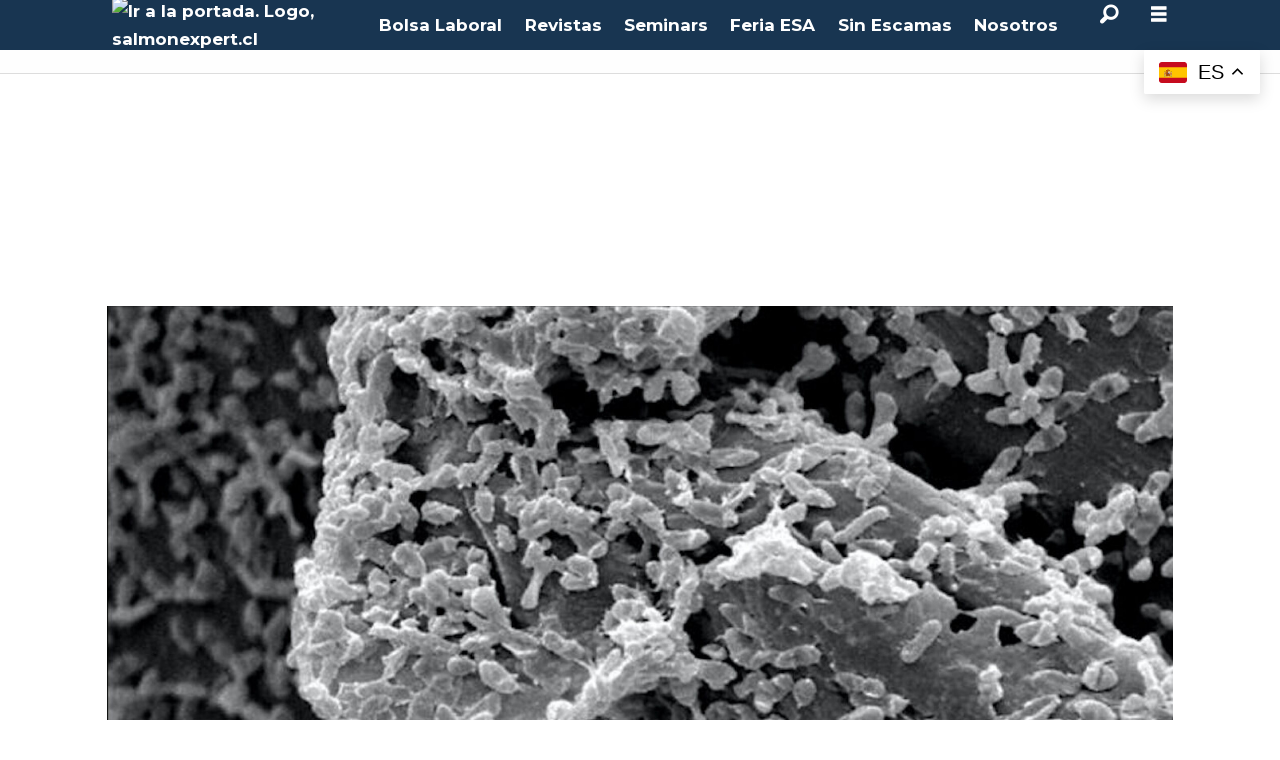

--- FILE ---
content_type: text/html; charset=UTF-8
request_url: https://www.salmonexpert.cl/abierto-bacterias-biofilm/evaluan-relacion-entre-el-microbiona-de-los-peces-y-el-sistema-de-cultivo/1245180
body_size: 26593
content:
<!DOCTYPE html>
<html lang="es-ES" dir="ltr" class="resp_fonts">

    <head>
                
                <script type="module">
                    import { ClientAPI } from '/view-resources/baseview/public/common/ClientAPI/index.js?v=1768293024-L4';
                    window.labClientAPI = new ClientAPI({
                        pageData: {
                            url: 'https://www.salmonexpert.cl/abierto-bacterias-biofilm/evaluan-relacion-entre-el-microbiona-de-los-peces-y-el-sistema-de-cultivo/1245180',
                            pageType: 'article',
                            pageId: '1245180',
                            section: 'investigación',
                            title: 'Evalúan relación entre el microbiona de los peces y el sistema de cultivo',
                            seotitle: 'Evalúan relación entre el microbiona de los peces y el sistema de cultivo',
                            sometitle: 'Evalúan relación entre el microbiona de los peces y el sistema de cultivo',
                            description: 'Estados Unidos: Investigadores descubrieron la relaci&oacute;n entre el microbioma de los peces y el microbioma de las bacterias que componen el biofilm de los estanques, siendo distintos en salmones cultivados en RAS y en flujo abierto.',
                            seodescription: 'Estados Unidos: Investigadores descubrieron la relaci&oacute;n entre el microbioma de los peces y el microbioma de las bacterias que componen el biofilm de los estanques, siendo distintos en salmones cultivados en RAS y en flujo abierto.',
                            somedescription: 'Estados Unidos: Investigadores descubrieron la relaci&oacute;n entre el microbioma de los peces y el microbioma de las bacterias que componen el biofilm de los estanques, siendo distintos en salmones cultivados en RAS y en flujo abierto.',
                            device: 'desktop',
                            cmsVersion: '4.2.15',
                            contentLanguage: 'es-ES',
                            published: '2020-04-27T20:34:24.000Z',
                            tags: ["intestino", "salmones", "ras", "piel", "pez", "peces", "microbiota", "microbioma", "investigación", "salmón", "i+d+i", "flujo", "escama", "branquia", "biofilm", "bacterias", "abierto"],
                            bylines: ["Francisco Soto"],
                            site: {
                                domain: 'https://www.salmonexpert.cl',
                                id: '10',
                                alias: 'osm_salmonexpert'
                            }
                            // Todo: Add paywall info ...
                        },
                        debug: false
                    });
                </script>

                <title>Evalúan relación entre el microbiona de los peces y el sistema de cultivo</title>
                <meta name="title" content="Evalúan relación entre el microbiona de los peces y el sistema de cultivo">
                <meta name="description" content="Estados Unidos: Investigadores descubrieron la relaci&oacute;n entre el microbioma de los peces y el microbioma de las bacterias que componen el biofilm de los estanques, siendo distintos en salmones cultivados en RAS y en flujo abierto.">
                <meta http-equiv="Content-Type" content="text/html; charset=utf-8">
                <link rel="canonical" href="https://www.salmonexpert.cl/abierto-bacterias-biofilm/evaluan-relacion-entre-el-microbiona-de-los-peces-y-el-sistema-de-cultivo/1245180">
                <meta name="viewport" content="width=device-width, initial-scale=1">
                
                <meta property="og:type" content="article">
                <meta property="og:title" content="Evalúan relación entre el microbiona de los peces y el sistema de cultivo">
                <meta property="og:description" content="Estados Unidos: Investigadores descubrieron la relaci&oacute;n entre el microbioma de los peces y el microbioma de las bacterias que componen el biofilm de los estanques, siendo distintos en salmones cultivados en RAS y en flujo abierto.">
                <meta property="article:published_time" content="2020-04-27T20:34:24.000Z">
                <meta property="article:modified_time" content="2020-04-28T00:18:55.000Z">
                <meta property="article:author" content="Francisco Soto">
                <meta property="article:tag" content="intestino">
                <meta property="article:tag" content="salmones">
                <meta property="article:tag" content="ras">
                <meta property="article:tag" content="piel">
                <meta property="article:tag" content="pez">
                <meta property="article:tag" content="peces">
                <meta property="article:tag" content="microbiota">
                <meta property="article:tag" content="microbioma">
                <meta property="article:tag" content="investigación">
                <meta property="article:tag" content="salmón">
                <meta property="article:tag" content="i+d+i">
                <meta property="article:tag" content="flujo">
                <meta property="article:tag" content="escama">
                <meta property="article:tag" content="branquia">
                <meta property="article:tag" content="biofilm">
                <meta property="article:tag" content="bacterias">
                <meta property="article:tag" content="abierto">
                <meta property="og:image" content="https://image.salmonexpert.cl/1181152.jpg?imageId=1181152&panox=0&panoy=0&panow=0&panoh=0&width=1200&height=683">
                <meta property="og:image:width" content="1200">
                <meta property="og:image:height" content="684">
                <meta name="twitter:card" content="summary_large_image">
                
                <meta name="twitter:title" content="Evalúan relación entre el microbiona de los peces y el sistema de cultivo">
                <meta name="twitter:description" content="Estados Unidos: Investigadores descubrieron la relaci&oacute;n entre el microbioma de los peces y el microbioma de las bacterias que componen el biofilm de los estanques, siendo distintos en salmones cultivados en RAS y en flujo abierto.">
                <meta name="twitter:image" content="https://image.salmonexpert.cl/1181152.jpg?imageId=1181152&panox=0&panoy=0&panow=0&panoh=0&width=1200&height=683">
                <link rel="alternate" type="application/json+oembed" href="https://www.salmonexpert.cl/abierto-bacterias-biofilm/evaluan-relacion-entre-el-microbiona-de-los-peces-y-el-sistema-de-cultivo/1245180?lab_viewport=oembed">

                <meta name="robots" content="max-image-preview:large, index, follow">
                <script >(function(w,d,s,l,i){w[l]=w[l]||[];w[l].push({'gtm.start':
new Date().getTime(),event:'gtm.js'});var f=d.getElementsByTagName(s)[0],
j=d.createElement(s),dl=l!='dataLayer'?'&l='+l:'';j.async=true;
j.src='https://www.googletagmanager.com/gtm.js?id='+i+dl;
f.parentNode.insertBefore(j,f);
})(window,document,'script','dataLayer','GTM-NMMRGML');</script><script >(function() {
  // Buscar el <img> dentro del <article picture>
  const img = document.querySelector("article picture img");
  if (!img || !img.src) return;

  // Inyectar preload en el head para la imagen LCP
  const preload = document.createElement("link");
  preload.rel = "preload";
  preload.as = "image";
  preload.href = img.src;
  preload.fetchPriority = "high";
  document.head.appendChild(preload);

  // Ajustes inline en el <img> para mejorar LCP
  img.setAttribute("loading", "eager");
  img.setAttribute("decoding", "async");
  img.setAttribute("fetchpriority", "high");
})();</script><script >/* --- Scripts para mejorar Lighthouse Accessibility Score --- */
(function(){let adnCounter=0;
  function fixNode(node){if(!node)return;
    // 1️⃣ Agrega <alt> a imagenes si no tienen.
    if(node.tagName==="IMG"){const h4=node.closest("li")?.querySelector("h4,.abt-title");
      if(h4){const text=h4.textContent.trim();const author=text.split(":")[0].trim();node.alt=author?"Imagen de "+author:"Imagen relacionada al artículo";}
      else if(!node.alt||node.alt.trim()===""){node.alt="Imagen informativa";}}
    // 2️⃣ Agrega <title> a Iframes si no lo tienen.
    if(node.tagName==="IFRAME"){if(node.id.startsWith("adn-widget")){if(!node.title||node.title.trim()===""){adnCounter++;node.title="Anuncio publicitario "+adnCounter;}}
      if(node.id==="marinetraffic"&&(!node.title||node.title.trim()==="")){node.title="Mapa de tráfico marítimo en tiempo real";}}
    // 3️⃣ Agrega "aria-label" a enlaces Adnuntius div tag.
    if(node.tagName==="A"&&node.closest("div[id^='adn-widget']")){if(!node.getAttribute("aria-label")||node.getAttribute("aria-label").trim()===""){adnCounter++;node.setAttribute("aria-label","Anuncio publicitario "+adnCounter);}}
    // 4️⃣ Agrega props a videos de Adnuntius sin audio (decorativos).
    if(node.tagName==="VIDEO"&&node.closest("div[id^='adn-widget']")){node.setAttribute("aria-hidden","true");node.setAttribute("role","presentation");}
  }
  function fixTree(root=document){if(!root)return;root.querySelectorAll("img,iframe,div[id^='adn-widget'] a,div[id^='adn-widget'] video").forEach(fixNode);}
  document.addEventListener("DOMContentLoaded",()=>{fixTree();
    // 5️⃣ Observa cambios dinámicos en el DOM
    const observer=new MutationObserver(mutations=>{mutations.forEach(m=>{m.addedNodes.forEach(n=>{if(n.nodeType===1){fixNode(n);fixTree(n);}});});});
    if(document.body)observer.observe(document.body,{childList:true,subtree:true});
  });
})();</script>
                <style rel="preconnect" href="https://fonts.googleapis.com" crossorigin></style><style >/* Espacios del Banner 1 Home Desktop */
#adn-1df8d8.adnuntius-ad-content {margin-top:39px !important;margin-bottom:15px !important;}

/* Espacios del Banner 1 Home Mobile */
#adn-1e11c3.adnuntius-ad-content {margin-top:68px !important;margin-bottom:15px !important;}

/* Espacios del Banner 1 Noticias Desktop */
#adn-1df628.adnuntius-ad-content {margin-top:39px !important;margin-bottom:0px !important;}

/* Espacios del Banner 1 Noticias Mobile */
#adn-1ece32.adnuntius-ad-content {margin-top:68px !important;margin-bottom:0px !important;}

/* Desplazamiento vertical de menu hamburguer */
.pageHeader .hamburger .hamburger-container {top:50px !important;}
#hamburger-container {padding-top: 30px;}
@media (max-width: 768px) {.pageHeader .hamburger .hamburger-container {top:105px !important;}}

/* Corte H3 en Comunicados de Prensa Scroller */
li[data-section="comunicados"] h3 {display: -webkit-box; -webkit-line-clamp: 4; -webkit-box-orient: vertical; overflow: hidden; text-overflow: ellipsis;font-size:1em !important; margin-bottom: 15px; padding-bottom: 0px;}

/* Corte H2 en Titulos de Noticias */
h2[itemprop="headline"] {display: -webkit-box; -webkit-line-clamp: 3; -webkit-box-orient: vertical; overflow: hidden; text-overflow: ellipsis; margin-bottom: 15px !important; padding-bottom: 0px !important;}

/* Bloque Noticias mas leidas */
.toplist.layout_horizontal ul li .media{flex: 0 0 70px !important;margin-bottom:1.8em;}
.toplist.layout_horizontal ul li .media > a,
.toplist.layout_horizontal ul li .media > picture{display:block;height:100%;}
.toplist.layout_horizontal ul li .media img{height: 100% !important;object-fit:cover;}
[data-element-guid="9cd0ad2f-b437-4a29-9358-69a6c7776ace"] h3 {font-size: .9em; padding: 0; display: -webkit-box; -webkit-line-clamp: 3; -webkit-box-orient: vertical; overflow: hidden; text-overflow: ellipsis; font-weight: bold;}
[data-element-guid="9cd0ad2f-b437-4a29-9358-69a6c7776ace"] h2 { padding: .5em 1em; margin: 0 0 .5em;}

/* TITULOS EN CALENDARIO DE EVENTOS*/
[data-element-guid="55722d8b-3d01-4e78-88f3-1c9e899b60b5"] h3 { font-size: 1.1em; font-weight: bold; padding-top: 0;}

/* Bloque Revista */
article[data-element-guid="f0cbae31-4002-45c4-b9e2-75d7fba11350"] .media.desktop-floatRight.mobile-floatLeft {padding-bottom: 10px;}

/* Bloque Comunicados de Prensa */
h2.articlescroller-header.bg-secondary-dark {background-color: #5B5858!important;} /* Mejora contraste para Accesibility en Lighthouse */

/* Bloque Calendario de Eventos */
h2.headline.bg-quinary { background-color: #375A71 !important; } /* Mejora contraste para Accesibility en Lighthouse */
div[data-element-guid="55722d8b-3d01-4e78-88f3-1c9e899b60b5"] h2 {padding-left:20px;} /* Añade espacio a la izquierda en titulo */
div[data-element-guid="55722d8b-3d01-4e78-88f3-1c9e899b60b5"] p {color:#595959;font-size:0.9em;line-height:1.4em;} /* Ajuste en texto bajada */

/* Bloque SalmonExpert TV */
h2.row_header_text.bg-tertiary { background-color: #2B5F5E!important; } /* Mejora contraste para Accesibility en Lighthouse */
h5.row_header_text.bg-tertiary { background-color: #2B5F5E!important; } /* Mejora contraste para Accesibility en Lighthouse */
#setvtitle h2 {padding-left:20px; margin-left:0.5em !important; margin-right:0.5em !important;}
#setvtitle h5 {padding-left:20px; margin-left:0.5em !important; margin-right:0.5em !important;}

/* Bloque Podcast Sin Escamas */
h2.content.singleline.color_mobile_secondary.bg-senary-light { background-color: #38844C !important; }

/*Bloques de Fotos con fondo verde dentro de Artículos*/
figure.column .content.bg-tertiary { background-color: #285857 !important; } /* Mejora contraste para Accesibility en Lighthouse */

/* BOTON 'MOSTRAR MAS RESULTADOS' EN BUSQUEDA */
nav a.nextBtn.bg-primary { color:#FFFFFF !important;}

/* FOOTER */
.titulofooter{font-weight:700;font-size:1.2rem;line-height:1.2;padding:1.5em 0 0.5em 0;text-align:center;font-family:"Montserrat",sans-serif;}
.linkfooter{font-weight:400;font-size:1rem;line-height:1.5;color:#FFF;text-decoration:none;text-align:center;display:block;font-family:"Montserrat",sans-serif;}
.linkfooter:hover{text-decoration:underline;}
div.footerlinks a {line-height:0.8em;}
div.footerlinks h2 {padding-bottom:1.5em;}

/* BLOQUE OCEANSPACE MEDIA */
[data-element-guid="db49616e-c6d4-4cae-e295-06d6f11b031e"] .content {padding: 40px !important;}

/* Varios */
.bylines a {color: #005D80;} /* Mejora contraste de los byline en los artículos */
div[data-element-guid="a26d512e-2ce4-41b7-bb9b-b32a65ea4f7f"] {border:none !important;}
h2.articlescroller-header {margin-bottom:12px;}
div.column.text_singleline h2.content.singleline {margin-top:25px;}</style>
                <link rel="preconnect" href="https://fonts.gstatic.com" crossorigin><link rel="preconnect" href="https://maxcdn.bootstrapcdn.com" crossorigin><link rel="preconnect" href="https://assets.adnuntius.com" crossorigin><link rel="preconnect" href="https://cdn.adnuntius.com" crossorigin><link rel="preconnect" href="https://delivery.adnuntius.com" crossorigin><link rel="preconnect" href="https://www.google-analytics.com" crossorigin><link rel="preconnect" href="https://www.googletagmanager.com" crossorigin><link rel="preload" as="font" type="font/woff2" crossorigin href="https://fonts.gstatic.com/s/montserrat/v30/JTUQjIg1_i6t8kCHKm459WxRyS7m.woff2"><link rel="preload" as="font" type="font/woff2" crossorigin href="https://fonts.gstatic.com/s/montserrat/v30/JTUSjIg1_i6t8kCHKm459Wlhyw.woff2"><link rel="preload" as="font" type="font/woff2" crossorigin href="https://fonts.gstatic.com/s/montserrat/v30/JTUHjIg1_i6t8kCHKm4532VJOt5-QNFgpCtr6Hw5aXo.woff2"><link rel="preconnect" href="https://image.salmonexpert.cl" crossorigin><link rel="dns-prefetch" href="https://image.salmonexpert.cl">
                <meta property="og:url" content="https://www.salmonexpert.cl/abierto-bacterias-biofilm/evaluan-relacion-entre-el-microbiona-de-los-peces-y-el-sistema-de-cultivo/1245180">
                        <link type="image/svg+xml" rel="icon" href="/view-resources/dachser2/public/osm_salmonexpert/favicon.svg">
                        <link type="image/png" rel="icon" sizes="32x32" href="/view-resources/dachser2/public/osm_salmonexpert/favicon32x32.png">
                        <link type="image/png" rel="icon" sizes="96x96" href="/view-resources/dachser2/public/osm_salmonexpert/favicon96x96.png">
                        <link type="image/png" rel="apple-touch-icon" sizes="120x120" href="/view-resources/dachser2/public/osm_salmonexpert/favicon120x120.png">
                        <link type="image/png" rel="apple-touch-icon" sizes="180x180" href="/view-resources/dachser2/public/osm_salmonexpert/favicon180x180.png">
                    
                <link rel="stylesheet" href="/view-resources/view/css/grid.css?v=1768293024-L4">
                <link rel="stylesheet" href="/view-resources/view/css/main.css?v=1768293024-L4">
                <link rel="stylesheet" href="/view-resources/view/css/colors.css?v=1768293024-L4">
                <link rel="stylesheet" href="/view-resources/view/css/print.css?v=1768293024-L4" media="print">
                <link rel="stylesheet" href="/view-resources/view/css/foundation-icons/foundation-icons.css?v=1768293024-L4">
                <link rel="stylesheet" href="/view-resources/view/css/site/osm_salmonexpert.css?v=1768293024-L4">
                <style data-key="custom_properties">
                    :root{--primary: rgba(0,0,0,1);--secondary: rgba(255,255,255,1);--tertiary: rgba(24,53,81,1);--quaternary: rgba(62,134,133,1);--quinary: rgba(213,0,0,1);--senary: rgba(46,125,50,1);--bg-primary: rgba(24,53,81,1);--bg-secondary: rgba(208, 200, 200, 1);--bg-secondary-light: rgba(227,222,222,1);--bg-secondary-dark: rgba(146,140,140,1);--bg-tertiary: rgba(62,134,133,1);--bg-quaternary: rgba(70,93,124,1);--bg-quinary: rgba(129,164,194,1);--bg-senary: rgba(213,0,0,1);--bg-senary-light: rgba(50,168,82,1);--bg-senary-dark: rgba(255,214,0,1);}
                </style>
                <style data-key="background_colors">
                    .bg-primary {background-color: rgba(24,53,81,1);color: #fff;}.bg-secondary {background-color: rgba(208, 200, 200, 1);}.bg-secondary-light {background-color: rgba(227,222,222,1);}.bg-secondary-dark {background-color: rgba(146,140,140,1);}.bg-tertiary {background-color: rgba(62,134,133,1);color: #fff;}.bg-quaternary {background-color: rgba(70,93,124,1);color: #fff;}.bg-quinary {background-color: rgba(129,164,194,1);}.bg-senary {background-color: rgba(213,0,0,1);color: #fff;}.bg-senary-light {background-color: rgba(50,168,82,1);color: #fff;}.bg-senary-dark {background-color: rgba(255,214,0,1);}@media (max-width: 1023px) { .color_mobile_bg-primary {background-color: rgba(24,53,81,1);color: #fff;}}@media (max-width: 1023px) { .color_mobile_bg-secondary {background-color: rgba(208, 200, 200, 1);}}@media (max-width: 1023px) { .color_mobile_bg-secondary-light {background-color: rgba(227,222,222,1);}}@media (max-width: 1023px) { .color_mobile_bg-secondary-dark {background-color: rgba(146,140,140,1);}}@media (max-width: 1023px) { .color_mobile_bg-tertiary {background-color: rgba(62,134,133,1);color: #fff;}}@media (max-width: 1023px) { .color_mobile_bg-quaternary {background-color: rgba(70,93,124,1);color: #fff;}}@media (max-width: 1023px) { .color_mobile_bg-quinary {background-color: rgba(129,164,194,1);}}@media (max-width: 1023px) { .color_mobile_bg-senary {background-color: rgba(213,0,0,1);color: #fff;}}@media (max-width: 1023px) { .color_mobile_bg-senary-light {background-color: rgba(50,168,82,1);color: #fff;}}@media (max-width: 1023px) { .color_mobile_bg-senary-dark {background-color: rgba(255,214,0,1);}}
                </style>
                <style data-key="background_colors_opacity">
                    .bg-primary.op-bg_20 {background-color: rgba(24, 53, 81, 0.2);color: #fff;}.bg-primary.op-bg_40 {background-color: rgba(24, 53, 81, 0.4);color: #fff;}.bg-primary.op-bg_60 {background-color: rgba(24, 53, 81, 0.6);color: #fff;}.bg-primary.op-bg_80 {background-color: rgba(24, 53, 81, 0.8);color: #fff;}.bg-secondary.op-bg_20 {background-color: rgba(208, 200, 200, 0.2);}.bg-secondary.op-bg_40 {background-color: rgba(208, 200, 200, 0.4);}.bg-secondary.op-bg_60 {background-color: rgba(208, 200, 200, 0.6);}.bg-secondary.op-bg_80 {background-color: rgba(208, 200, 200, 0.8);}.bg-secondary-light.op-bg_20 {background-color: rgba(227, 222, 222, 0.2);}.bg-secondary-light.op-bg_40 {background-color: rgba(227, 222, 222, 0.4);}.bg-secondary-light.op-bg_60 {background-color: rgba(227, 222, 222, 0.6);}.bg-secondary-light.op-bg_80 {background-color: rgba(227, 222, 222, 0.8);}.bg-secondary-dark.op-bg_20 {background-color: rgba(146, 140, 140, 0.2);}.bg-secondary-dark.op-bg_40 {background-color: rgba(146, 140, 140, 0.4);}.bg-secondary-dark.op-bg_60 {background-color: rgba(146, 140, 140, 0.6);}.bg-secondary-dark.op-bg_80 {background-color: rgba(146, 140, 140, 0.8);}.bg-tertiary.op-bg_20 {background-color: rgba(62, 134, 133, 0.2);color: #fff;}.bg-tertiary.op-bg_40 {background-color: rgba(62, 134, 133, 0.4);color: #fff;}.bg-tertiary.op-bg_60 {background-color: rgba(62, 134, 133, 0.6);color: #fff;}.bg-tertiary.op-bg_80 {background-color: rgba(62, 134, 133, 0.8);color: #fff;}.bg-quaternary.op-bg_20 {background-color: rgba(70, 93, 124, 0.2);color: #fff;}.bg-quaternary.op-bg_40 {background-color: rgba(70, 93, 124, 0.4);color: #fff;}.bg-quaternary.op-bg_60 {background-color: rgba(70, 93, 124, 0.6);color: #fff;}.bg-quaternary.op-bg_80 {background-color: rgba(70, 93, 124, 0.8);color: #fff;}.bg-quinary.op-bg_20 {background-color: rgba(129, 164, 194, 0.2);}.bg-quinary.op-bg_40 {background-color: rgba(129, 164, 194, 0.4);}.bg-quinary.op-bg_60 {background-color: rgba(129, 164, 194, 0.6);}.bg-quinary.op-bg_80 {background-color: rgba(129, 164, 194, 0.8);}.bg-senary.op-bg_20 {background-color: rgba(213, 0, 0, 0.2);color: #fff;}.bg-senary.op-bg_40 {background-color: rgba(213, 0, 0, 0.4);color: #fff;}.bg-senary.op-bg_60 {background-color: rgba(213, 0, 0, 0.6);color: #fff;}.bg-senary.op-bg_80 {background-color: rgba(213, 0, 0, 0.8);color: #fff;}.bg-senary-light.op-bg_20 {background-color: rgba(50, 168, 82, 0.2);color: #fff;}.bg-senary-light.op-bg_40 {background-color: rgba(50, 168, 82, 0.4);color: #fff;}.bg-senary-light.op-bg_60 {background-color: rgba(50, 168, 82, 0.6);color: #fff;}.bg-senary-light.op-bg_80 {background-color: rgba(50, 168, 82, 0.8);color: #fff;}.bg-senary-dark.op-bg_20 {background-color: rgba(255, 214, 0, 0.2);}.bg-senary-dark.op-bg_40 {background-color: rgba(255, 214, 0, 0.4);}.bg-senary-dark.op-bg_60 {background-color: rgba(255, 214, 0, 0.6);}.bg-senary-dark.op-bg_80 {background-color: rgba(255, 214, 0, 0.8);}@media (max-width: 1023px) { .color_mobile_bg-primary.op-bg_20 {background-color: rgba(24, 53, 81, 0.2);color: #fff;}}@media (max-width: 1023px) { .color_mobile_bg-primary.op-bg_40 {background-color: rgba(24, 53, 81, 0.4);color: #fff;}}@media (max-width: 1023px) { .color_mobile_bg-primary.op-bg_60 {background-color: rgba(24, 53, 81, 0.6);color: #fff;}}@media (max-width: 1023px) { .color_mobile_bg-primary.op-bg_80 {background-color: rgba(24, 53, 81, 0.8);color: #fff;}}@media (max-width: 1023px) { .color_mobile_bg-secondary.op-bg_20 {background-color: rgba(208, 200, 200, 0.2);}}@media (max-width: 1023px) { .color_mobile_bg-secondary.op-bg_40 {background-color: rgba(208, 200, 200, 0.4);}}@media (max-width: 1023px) { .color_mobile_bg-secondary.op-bg_60 {background-color: rgba(208, 200, 200, 0.6);}}@media (max-width: 1023px) { .color_mobile_bg-secondary.op-bg_80 {background-color: rgba(208, 200, 200, 0.8);}}@media (max-width: 1023px) { .color_mobile_bg-secondary-light.op-bg_20 {background-color: rgba(227, 222, 222, 0.2);}}@media (max-width: 1023px) { .color_mobile_bg-secondary-light.op-bg_40 {background-color: rgba(227, 222, 222, 0.4);}}@media (max-width: 1023px) { .color_mobile_bg-secondary-light.op-bg_60 {background-color: rgba(227, 222, 222, 0.6);}}@media (max-width: 1023px) { .color_mobile_bg-secondary-light.op-bg_80 {background-color: rgba(227, 222, 222, 0.8);}}@media (max-width: 1023px) { .color_mobile_bg-secondary-dark.op-bg_20 {background-color: rgba(146, 140, 140, 0.2);}}@media (max-width: 1023px) { .color_mobile_bg-secondary-dark.op-bg_40 {background-color: rgba(146, 140, 140, 0.4);}}@media (max-width: 1023px) { .color_mobile_bg-secondary-dark.op-bg_60 {background-color: rgba(146, 140, 140, 0.6);}}@media (max-width: 1023px) { .color_mobile_bg-secondary-dark.op-bg_80 {background-color: rgba(146, 140, 140, 0.8);}}@media (max-width: 1023px) { .color_mobile_bg-tertiary.op-bg_20 {background-color: rgba(62, 134, 133, 0.2);color: #fff;}}@media (max-width: 1023px) { .color_mobile_bg-tertiary.op-bg_40 {background-color: rgba(62, 134, 133, 0.4);color: #fff;}}@media (max-width: 1023px) { .color_mobile_bg-tertiary.op-bg_60 {background-color: rgba(62, 134, 133, 0.6);color: #fff;}}@media (max-width: 1023px) { .color_mobile_bg-tertiary.op-bg_80 {background-color: rgba(62, 134, 133, 0.8);color: #fff;}}@media (max-width: 1023px) { .color_mobile_bg-quaternary.op-bg_20 {background-color: rgba(70, 93, 124, 0.2);color: #fff;}}@media (max-width: 1023px) { .color_mobile_bg-quaternary.op-bg_40 {background-color: rgba(70, 93, 124, 0.4);color: #fff;}}@media (max-width: 1023px) { .color_mobile_bg-quaternary.op-bg_60 {background-color: rgba(70, 93, 124, 0.6);color: #fff;}}@media (max-width: 1023px) { .color_mobile_bg-quaternary.op-bg_80 {background-color: rgba(70, 93, 124, 0.8);color: #fff;}}@media (max-width: 1023px) { .color_mobile_bg-quinary.op-bg_20 {background-color: rgba(129, 164, 194, 0.2);}}@media (max-width: 1023px) { .color_mobile_bg-quinary.op-bg_40 {background-color: rgba(129, 164, 194, 0.4);}}@media (max-width: 1023px) { .color_mobile_bg-quinary.op-bg_60 {background-color: rgba(129, 164, 194, 0.6);}}@media (max-width: 1023px) { .color_mobile_bg-quinary.op-bg_80 {background-color: rgba(129, 164, 194, 0.8);}}@media (max-width: 1023px) { .color_mobile_bg-senary.op-bg_20 {background-color: rgba(213, 0, 0, 0.2);color: #fff;}}@media (max-width: 1023px) { .color_mobile_bg-senary.op-bg_40 {background-color: rgba(213, 0, 0, 0.4);color: #fff;}}@media (max-width: 1023px) { .color_mobile_bg-senary.op-bg_60 {background-color: rgba(213, 0, 0, 0.6);color: #fff;}}@media (max-width: 1023px) { .color_mobile_bg-senary.op-bg_80 {background-color: rgba(213, 0, 0, 0.8);color: #fff;}}@media (max-width: 1023px) { .color_mobile_bg-senary-light.op-bg_20 {background-color: rgba(50, 168, 82, 0.2);color: #fff;}}@media (max-width: 1023px) { .color_mobile_bg-senary-light.op-bg_40 {background-color: rgba(50, 168, 82, 0.4);color: #fff;}}@media (max-width: 1023px) { .color_mobile_bg-senary-light.op-bg_60 {background-color: rgba(50, 168, 82, 0.6);color: #fff;}}@media (max-width: 1023px) { .color_mobile_bg-senary-light.op-bg_80 {background-color: rgba(50, 168, 82, 0.8);color: #fff;}}@media (max-width: 1023px) { .color_mobile_bg-senary-dark.op-bg_20 {background-color: rgba(255, 214, 0, 0.2);}}@media (max-width: 1023px) { .color_mobile_bg-senary-dark.op-bg_40 {background-color: rgba(255, 214, 0, 0.4);}}@media (max-width: 1023px) { .color_mobile_bg-senary-dark.op-bg_60 {background-color: rgba(255, 214, 0, 0.6);}}@media (max-width: 1023px) { .color_mobile_bg-senary-dark.op-bg_80 {background-color: rgba(255, 214, 0, 0.8);}}
                </style>
                <style data-key="border_colors">
                    .border-bg-primary{--border-color: var(--bg-primary);}.mobile_border-bg-primary{--mobile-border-color: var(--bg-primary);}.border-bg-secondary{--border-color: var(--bg-secondary);}.mobile_border-bg-secondary{--mobile-border-color: var(--bg-secondary);}.border-bg-secondary-light{--border-color: var(--bg-secondary-light);}.mobile_border-bg-secondary-light{--mobile-border-color: var(--bg-secondary-light);}.border-bg-secondary-dark{--border-color: var(--bg-secondary-dark);}.mobile_border-bg-secondary-dark{--mobile-border-color: var(--bg-secondary-dark);}.border-bg-tertiary{--border-color: var(--bg-tertiary);}.mobile_border-bg-tertiary{--mobile-border-color: var(--bg-tertiary);}.border-bg-quaternary{--border-color: var(--bg-quaternary);}.mobile_border-bg-quaternary{--mobile-border-color: var(--bg-quaternary);}.border-bg-quinary{--border-color: var(--bg-quinary);}.mobile_border-bg-quinary{--mobile-border-color: var(--bg-quinary);}.border-bg-senary{--border-color: var(--bg-senary);}.mobile_border-bg-senary{--mobile-border-color: var(--bg-senary);}.border-bg-senary-light{--border-color: var(--bg-senary-light);}.mobile_border-bg-senary-light{--mobile-border-color: var(--bg-senary-light);}.border-bg-senary-dark{--border-color: var(--bg-senary-dark);}.mobile_border-bg-senary-dark{--mobile-border-color: var(--bg-senary-dark);}
                </style>
                <style data-key="font_colors">
                    .primary {color: rgba(0,0,0,1) !important;}.secondary {color: rgba(255,255,255,1) !important;}.tertiary {color: rgba(24,53,81,1) !important;}.quaternary {color: rgba(62,134,133,1) !important;}.quinary {color: rgba(213,0,0,1) !important;}.senary {color: rgba(46,125,50,1) !important;}@media (max-width: 1023px) { .color_mobile_primary {color: rgba(0,0,0,1) !important;}}@media (max-width: 1023px) { .color_mobile_secondary {color: rgba(255,255,255,1) !important;}}@media (max-width: 1023px) { .color_mobile_tertiary {color: rgba(24,53,81,1) !important;}}@media (max-width: 1023px) { .color_mobile_quaternary {color: rgba(62,134,133,1) !important;}}@media (max-width: 1023px) { .color_mobile_quinary {color: rgba(213,0,0,1) !important;}}@media (max-width: 1023px) { .color_mobile_senary {color: rgba(46,125,50,1) !important;}}
                </style>
                <style data-key="image_gradient">
                    .image-gradient-bg-primary{--background-color: var(--bg-primary);}.color_mobile_image-gradient-bg-primary{--mobile-background-color: var(--bg-primary);}.image-gradient-bg-secondary{--background-color: var(--bg-secondary);}.color_mobile_image-gradient-bg-secondary{--mobile-background-color: var(--bg-secondary);}.image-gradient-bg-secondary-light{--background-color: var(--bg-secondary-light);}.color_mobile_image-gradient-bg-secondary-light{--mobile-background-color: var(--bg-secondary-light);}.image-gradient-bg-secondary-dark{--background-color: var(--bg-secondary-dark);}.color_mobile_image-gradient-bg-secondary-dark{--mobile-background-color: var(--bg-secondary-dark);}.image-gradient-bg-tertiary{--background-color: var(--bg-tertiary);}.color_mobile_image-gradient-bg-tertiary{--mobile-background-color: var(--bg-tertiary);}.image-gradient-bg-quaternary{--background-color: var(--bg-quaternary);}.color_mobile_image-gradient-bg-quaternary{--mobile-background-color: var(--bg-quaternary);}.image-gradient-bg-quinary{--background-color: var(--bg-quinary);}.color_mobile_image-gradient-bg-quinary{--mobile-background-color: var(--bg-quinary);}.image-gradient-bg-senary{--background-color: var(--bg-senary);}.color_mobile_image-gradient-bg-senary{--mobile-background-color: var(--bg-senary);}.image-gradient-bg-senary-light{--background-color: var(--bg-senary-light);}.color_mobile_image-gradient-bg-senary-light{--mobile-background-color: var(--bg-senary-light);}.image-gradient-bg-senary-dark{--background-color: var(--bg-senary-dark);}.color_mobile_image-gradient-bg-senary-dark{--mobile-background-color: var(--bg-senary-dark);}
                </style>
                <style data-key="custom_css_variables">
                :root {
                    --lab_page_width: 1088px;
                    --lab_columns_gutter: 11px;
                    --space-top: ;
                    --space-top-adnuntiusAd: 120;
                }

                @media(max-width: 767px) {
                    :root {
                        --lab_columns_gutter: 10px;
                    }
                }

                @media(min-width: 767px) {
                    :root {
                    }
                }
                </style>
<script src="/view-resources/public/common/JWTCookie.js?v=1768293024-L4"></script>
<script src="/view-resources/public/common/Paywall.js?v=1768293024-L4"></script>
                <script>
                window.Dac = window.Dac || {};
                (function () {
                    if (navigator) {
                        window.Dac.clientData = {
                            language: navigator.language,
                            userAgent: navigator.userAgent,
                            innerWidth: window.innerWidth,
                            innerHeight: window.innerHeight,
                            deviceByMediaQuery: getDeviceByMediaQuery(),
                            labDevice: 'desktop', // Device from labrador
                            device: 'desktop', // Device from varnish
                            paywall: {
                                isAuthenticated: isPaywallAuthenticated(),
                                toggleAuthenticatedContent: toggleAuthenticatedContent,
                                requiredProducts: [],
                            },
                            page: {
                                id: '1245180',
                                extId: 'Oceanspace-130214'
                            },
                            siteAlias: 'osm_salmonexpert',
                            debug: window.location.href.includes('debug=1')
                        };
                        function getDeviceByMediaQuery() {
                            if (window.matchMedia('(max-width: 767px)').matches) return 'mobile';
                            if (window.matchMedia('(max-width: 1023px)').matches) return 'tablet';
                            return 'desktop';
                        }

                        function isPaywallAuthenticated() {
                            if (window.Dac && window.Dac.JWTCookie) {
                                var JWTCookie = new Dac.JWTCookie({ debug: false });
                                return JWTCookie.isAuthenticated();
                            }
                            return false;
                        }

                        function toggleAuthenticatedContent(settings) {
                            if (!window.Dac || !window.Dac.Paywall) {
                                return;
                            }
                            var Paywall = new Dac.Paywall();
                            var updateDOM = Paywall.updateDOM;

                            if(settings && settings.displayUserName) {
                                var userName = Paywall.getUserName().then((userName) => {
                                    updateDOM(userName !== false, userName, settings.optionalGreetingText);
                                });
                            } else {
                                updateDOM(window.Dac.clientData.paywall.isAuthenticated);
                            }
                        }
                    }
                }());
                </script>

                    <script type="module" src="/view-resources/baseview/public/common/baseview/moduleHandlers.js?v=1768293024-L4" data-cookieconsent="ignore"></script>

                            <script src="https://cdn.adnuntius.com/adn.js" data-cookieconsent="ignore"></script>
                                <script>
                                    window.adn = window.adn || {};
                                    var adUnits = [];
                                    var handleAsTablet = (Dac.clientData.device === 'tablet' || Dac.clientData.innerWidth < 1316);

                                    if (!(handleAsTablet && '' === 'true')) {
                                        adUnits.push({ auId: '1df628', auW: 1065, auH: 200  });
                                    }
                                    if (!(handleAsTablet && '' === 'true')) {
                                        adUnits.push({ auId: '1e079f', auW: 340, auH: 300  });
                                    }
                                    if (!(handleAsTablet && '' === 'true')) {
                                        adUnits.push({ auId: '1e07a1', auW: 1065, auH: 300  });
                                    }
                                    if (!(handleAsTablet && 'true' === 'true')) {
                                        adUnits.push({ auId: '19ffaa', auW: 200, auH: 600  });
                                    }
                                    if (!(handleAsTablet && '' === 'true')) {
                                        adUnits.push({ auId: '48cd72', auW: 340, auH: 300  });
                                    }
                                    if (!(handleAsTablet && '' === 'true')) {
                                        adUnits.push({ auId: '1defcd', auW: 340, auH: 340 , refresh: { delay: 5, count: 1 }  });
                                    }

                                    var adn_kv = adn_kv || [];
                                    adn_kv.push({ "tags": ["intestino", "salmones", "ras", "piel", "pez", "peces", "microbiota", "microbioma", "investigación", "salmón", "i+d+i", "flujo", "escama", "branquia", "biofilm", "bacterias", "abierto"] });

                                    const adnRequest = {
                                        requestTiming: 'onReady',
                                        adUnits: adUnits,
                                        kv: adn_kv
                                    };

                                    adnRequest.requestParams = {proximity: 100, load: 'lazy'},


                                    adn.request(adnRequest);
                                </script>
                <link href="https://fonts.googleapis.com/css?family=Montserrat:200italic,200,500,500italic,700,700italic,800,800italic" rel="stylesheet" >
                <style id="dachser-vieweditor-styles">
                    body { font-family: "Montserrat"; font-weight: 500; font-style: normal; }
                    .font-Montserrat { font-family: "Montserrat" !important; }
                    .font-Montserrat.font-weight-light { font-weight: 200 !important; }
                    .font-Montserrat.font-weight-normal { font-weight: 500 !important; }
                    .font-Montserrat.font-weight-bold { font-weight: 700 !important; }
                    .font-Montserrat.font-weight-black { font-weight: 800 !important; }
                </style>
                <style id="css_variables"></style>
                <script>
                    window.dachserData = {
                        _data: {},
                        _instances: {},
                        get: function(key) {
                            return dachserData._data[key] || null;
                        },
                        set: function(key, value) {
                            dachserData._data[key] = value;
                        },
                        push: function(key, value) {
                            if (!dachserData._data[key]) {
                                dachserData._data[key] = [];
                            }
                            dachserData._data[key].push(value);
                        },
                        setInstance: function(key, identifier, instance) {
                            if (!dachserData._instances[key]) {
                                dachserData._instances[key] = {};
                            }
                            dachserData._instances[key][identifier] = instance;
                        },
                        getInstance: function(key, identifier) {
                            return dachserData._instances[key] ? dachserData._instances[key][identifier] || null : null;
                        },
                        reflow: () => {}
                    };
                </script>
                

                <script type="application/ld+json">
                [{"@context":"http://schema.org","@type":"WebSite","name":"Salmonexpert","url":"https://www.salmonexpert.cl"},{"@context":"https://schema.org","@type":"NewsArticle","headline":"Evalúan relación entre el microbiona de los peces y el sistema de cultivo","description":"Estados Unidos: Investigadores descubrieron la relaci&oacute;n entre el microbioma de los peces y el microbioma de las bacterias que componen el biofilm de los estanques, siendo distintos en salmones cultivados en RAS y en flujo abierto.","mainEntityOfPage":{"@id":"https://www.salmonexpert.cl/abierto-bacterias-biofilm/evaluan-relacion-entre-el-microbiona-de-los-peces-y-el-sistema-de-cultivo/1245180"},"availableLanguage":[{"@type":"Language","alternateName":"es-ES"}],"image":["https://image.salmonexpert.cl/?imageId=1181152&width=1200"],"keywords":"intestino, salmones, ras, piel, pez, peces, microbiota, microbioma, investigación, salmón, i+d+i, flujo, escama, branquia, biofilm, bacterias, abierto","author":[{"@type":"Person","name":"Francisco Soto"}],"publisher":{"@type":"Organization","name":"Salmonexpert","logo":{"@type":"ImageObject","url":"/view-resources/dachser2/public/osm_salmonexpert/salmonexpert-white-small.svg"}},"datePublished":"2020-04-27T20:34:24.000Z","dateModified":"2020-04-28T00:18:55.000Z"}]
                </script>                
                
                
                



        <meta property="article:section" content="investigación">
<script>
var k5aMeta = { "paid": 0, "author": ["Francisco Soto"], "tag": ["intestino", "salmones", "ras", "piel", "pez", "peces", "microbiota", "microbioma", "investigación", "salmón", "i+d+i", "flujo", "escama", "branquia", "biofilm", "bacterias", "abierto"], "title": "Evalúan relación entre el microbiona de los peces y el sistema de cultivo", "teasertitle": "Evalúan relación entre el microbiona de los peces y el sistema de cultivo", "kicker": "", "url": "https://www.salmonexpert.cl/a/1245180", "login": (Dac.clientData.paywall.isAuthenticated ? 1 : 0), "subscriber": (Dac.clientData.paywall.isAuthenticated ? 1 : 0), "subscriberId": (Dac.clientData.subscriberId ? `"${ Dac.clientData.subscriberId }"` : "") };
</script>
                <script src="//cl.k5a.io/6156b8c81b4d741e051f44c2.js" async></script>


        <style>
            :root {
                
                
            }
        </style>
        
        
    </head>

    <body class="l4 article site_osm_salmonexpert section_investigación"
        
        
        >

        
        <script>
        document.addEventListener("DOMContentLoaded", (event) => {
            setScrollbarWidth();
            window.addEventListener('resize', setScrollbarWidth);
        });
        function setScrollbarWidth() {
            const root = document.querySelector(':root');
            const width = (window.innerWidth - document.body.offsetWidth < 21) ? window.innerWidth - document.body.offsetWidth : 15;
            root.style.setProperty('--lab-scrollbar-width', `${ width }px`);
        }
        </script>

        
        <a href="#main" class="skip-link">Jump to main content</a>

        <header class="pageElement pageHeader">
    <div class="section mainline grid-fixed grid-align-center">
    <div class="row">
<figure class="logo">
    <a href=" //salmonexpert.cl" aria-label="Ir a la portada">
        <img src="https://www.oceanspacemedia.com/files/2026/01/07/Logo SE - 15 años - 300 x 43px - Blanco_5.png"
            alt="Ir a la portada. Logo, salmonexpert.cl"
            width="240"
            >
    </a>
</figure>
<nav class="navigation mainMenu dac-hidden-desktop-down grid-vas-center grid">
	<ul class="menu-list">
			<li class="first-list-item ">
				<a href="https://salmonjobs.breezy.hr/" target="_blank">Bolsa Laboral</a>
			</li>
			<li class="first-list-item ">
				<a href="https://www.salmonexpert.cl/revistas-salmonexpert" target="_self">Revistas</a>
			</li>
			<li class="first-list-item ">
				<a href="https://www.salmonexpert.cl/seminars" target="_self">Seminars</a>
			</li>
			<li class="first-list-item ">
				<a href="https://www.salmonexpert.cl/esa" target="_self">Feria ESA</a>
			</li>
			<li class="first-list-item ">
				<a href="https://www.salmonexpert.cl/podcast-sin-escamas" target="_self">Sin Escamas</a>
			</li>
			<li class="first-list-item ">
				<a href="https://www.salmonexpert.cl/nosotros" target="_self">Nosotros</a>
			</li>
	</ul>
</nav>



	<script>
		(function () {
			const menuLinks = document.querySelectorAll(`nav.mainMenu ul li a`);
			for (let i = 0; i < menuLinks.length; i++) {
				const link = menuLinks[i].pathname;
				if (link === window.location.pathname) {
					menuLinks[i].parentElement.classList.add('lab-link-active');
				} else {
					menuLinks[i].parentElement.classList.remove('lab-link-active');
				}
			}
		})();
	</script>

<div data-id="pageElements-6" class="search to-be-expanded">

        <button class="search-button search-expander" aria-label="Buscar"  aria-expanded="false" aria-controls="search-input-6" >
                <i class="open fi-magnifying-glass"></i>
                <i class="close fi-x"></i>
        </button>

    <form class="search-container" action="/cse" method="get" role="search">
        <label for="search-input-6" class="visuallyhidden">Buscar</label>
        <input type="text" id="search-input-6" name="q" placeholder="Buscar...">
    </form>
</div>

        <script>
            // Do the check for the search button inside the if statement, so we don't set a global const if there are multiple search buttons
            if (document.querySelector('[data-id="pageElements-6"] .search-button')) {
                // Now we can set a const that is only available inside the if scope
                const searchButton = document.querySelector('[data-id="pageElements-6"] .search-button');
                searchButton.addEventListener('click', (event) => {
                    event.preventDefault();
                    event.stopPropagation();

                    // Toggle the expanded class on the search button and set the aria-expanded attribute.
                    searchButton.parentElement.classList.toggle('expanded');
                    searchButton.setAttribute('aria-expanded', searchButton.getAttribute('aria-expanded') === 'true' ? 'false' : 'true');
                    searchButton.setAttribute('aria-label', searchButton.getAttribute('aria-expanded') === 'true' ? 'Cerrar búsqueda' : 'Abrir búsqueda');

                    // Set focus to the input. 
                    // This might be dodgy due to moving focus automatically, but we'll keep it in for now.
                    if (searchButton.getAttribute('aria-expanded') === 'true') {
                        document.getElementById('search-input-6').focus();
                    }
                }, false);
            }

            if (document.getElementById('bonusButton')) {
                document.getElementById('bonusButton').addEventListener('click', (event) => {
                    document.querySelector('[data-id="pageElements-6"] .search-container').submit();
                }, false);
            }

            /*
                There should probably be some sort of sorting of the elements, so that if the search button is to the right,
                the tab order should be the input before the button.
                This is a job for future me.
            */
        </script>
<div class="hamburger to-be-expanded" data-id="pageElements-7">
    <div class="positionRelative">
        <span class="hamburger-button hamburger-expander ">
            <button class="burger-btn" aria-label="Abrir menú" aria-expanded="false" aria-controls="hamburger-container" aria-haspopup="menu">
                    <i class="open fi-list"></i>
                    <i class="close fi-x"></i>
            </button>
        </span>
    </div>

        <div class="hamburger-container" id="hamburger-container">
            <div class="row">
                <div data-id="pageElements-8" class="search visible dac-hidden-desktop-up">

        <button class="search-button" aria-label="Buscar" >
                <i class="open fi-magnifying-glass"></i>
                <i class="close fi-x"></i>
        </button>

    <form class="search-container" action="/cse" method="get" role="search">
        <label for="search-input-8" class="visuallyhidden">Buscar</label>
        <input type="text" id="search-input-8" name="q" placeholder="Buscar...">
    </form>
</div>

    <script>
        if (document.querySelector('[data-id="pageElements-8"] .search-button')) {
            document.querySelector('[data-id="pageElements-8"] .search-button').addEventListener('click', (event) => {
                document.querySelector('[data-id="pageElements-8"] .search-container').submit();
            }, false);
        }
    </script>
<nav class="navigation dropdownMenu dropdownMenuColumns">
	<ul class="menu-list">
			<li class="first-list-item ">
				<a href="/tag/actualidad" target="_self">Actualidad</a>
			</li>
			<li class="first-list-item ">
				<a href="/tag/mercados" target="_self">Mercados</a>
			</li>
			<li class="first-list-item ">
				<a href="/tag/empresas" target="_self">Empresas</a>
			</li>
			<li class="first-list-item ">
				<a href="/tag/política" target="_self">Política</a>
			</li>
			<li class="first-list-item ">
				<a href="/tag/biología" target="_self">Biología</a>
			</li>
			<li class="first-list-item ">
				<a href="/tag/Sostenibilidad" target="_self">Sostenibilidad</a>
			</li>
			<li class="first-list-item ">
				<a href="/tag/tecnología" target="_self">Tecnología</a>
			</li>
			<li class="first-list-item ">
				<a href="/tag/investigación" target="_self">Investigación</a>
			</li>
			<li class="first-list-item ">
				<a href="/tag/opinión" target="_self">Opinión</a>
			</li>
			<li class="first-list-item ">
				<a href="/tag/eventos" target="_self">Eventos</a>
			</li>
			<li class="first-list-item dac-hidden-desktop-down">
				<a href="/tag/contenido%20patrocinado" target="_self">Contenido Patrocinado</a>
			</li>
			<li class="first-list-item ">
				<a href="/tag/perfil%20destacado" target="_self">Perfil Destacado</a>
			</li>
			<li class="first-list-item ">
				<a href="/tag/opinión%20editorial" target="_self">Opinión Editorial</a>
			</li>
			<li class="first-list-item ">
				<a href="/tag/cartas%20al%20editor" target="_self">Cartas al Editor</a>
			</li>
			<li class="first-list-item ">
				<a href="/tag/noticias" target="_self">Noticias</a>
			</li>
			<li class="first-list-item ">
				<a href="https://www.salmonexpert.cl/mitos-y-verdades" target="_self">Mitos y Verdades</a>
			</li>
			<li class="first-list-item ">
				<a href="https://www.salmonexpert.cl/podcast-sin-escamas" target="_self">Podcast Sin Escamas</a>
			</li>
			<li class="first-list-item ">
				<a href="https://www.salmonexpert.cl/esa" target="_self">Feria ESA</a>
			</li>
			<li class="first-list-item ">
				<a href="https://www.salmonexpert.cl/seminars" target="_self">Seminars</a>
			</li>
			<li class="first-list-item ">
				<a href="https://www.salmonexpert.cl/tag/comunicados" target="_self">Comunicados</a>
			</li>
			<li class="first-list-item ">
				<a href="https://www.salmonexpert.cl/descargas" target="_self">Descargas</a>
			</li>
	</ul>
</nav>



	<script>
		(function () {
			const menuLinks = document.querySelectorAll(`nav.dropdownMenu ul li a`);
			for (let i = 0; i < menuLinks.length; i++) {
				const link = menuLinks[i].pathname;
				if (link === window.location.pathname) {
					menuLinks[i].parentElement.classList.add('lab-link-active');
				} else {
					menuLinks[i].parentElement.classList.remove('lab-link-active');
				}
			}
		})();
	</script>

<div class=" row">
    
    <nav class="navigation dropdownMenu">
    <ul>
    <li class="logos-columns has-children">
        <ul class="children">
            <li class="oceanspace-url">
                <a href="https://www.oceanspacemedia.com" aria-label="link to oceanspacemedia.com">
                    <img src="/view-resources/dachser2/public/osm_oceanspace/logos-dropdownmenu/oceanspacemedia-white-small_2.webp" alt="Link to oceanspace media homepage">
                </a>
            </li>
            <li class="kystno-url">
                <a href="https://www.kyst.no" aria-label="link to kyst.no">
                    <img src="/view-resources/dachser2/public/osm_oceanspace/logos-dropdownmenu/kystno-white-small.png" alt="Link to kyst.no homepage">
                </a>
            </li>
            <li class="norskfiskeoppdrett-url">
                <a href="https://www.kyst.no/e-magasin" aria-label="link to norsk fiskeoppdrett">
                    <img src="/view-resources/dachser2/public/osm_oceanspace/logos-dropdownmenu/norskfiskeoppdrett-white-small.png" alt="Link to norskfiskeoppdrett homepage">
                </a>
            </li>
            <li class="kystmagasinet-url">
                <a href="https://www.kystmagasinet.no" aria-label="link to kystmagasinet.no">
                    <img src="/view-resources/dachser2/public/osm_oceanspace/logos-dropdownmenu/kystmagasinet-white-small.png" alt="Link to kystmagasinet homepage">
                </a>
            </li>
            <li class="fishfarmingexpert-url">
                <a href="https://www.fishfarmingexpert.com" aria-label="link to fishfarmingexpert.com">
                    <img src="/view-resources/dachser2/public/osm_oceanspace/logos-dropdownmenu/fishfarmingexpert-white-small.png" alt="Link to fishfarmingexpert homepage">
                </a>
            </li>
            <li class="salmonexpert-url">
                <a href="https://www.salmonexpert.cl" aria-label="link to salmonexpert.cl">
                    <img src="/view-resources/dachser2/public/osm_oceanspace/logos-dropdownmenu/salmonexpert-white-small.png" alt="Link to salmonexpert homepage">
                </a>
            </li>
            <li class="agendalogistica-url">
                <a href="https://www.agendalogistica.cl" aria-label="link to agendalogistica">
                    <img style="height: 53px;" src="/view-resources/dachser2/public/osm_oceanspace/logos-dropdownmenu/agendalogistica-white-small_2.png" alt="Link to agendalogistica homepage">
                </a>
            </li>
            <li class="skipsrevyen-url">
                <a href="https://www.skipsrevyen.no" aria-label="link to skipsrevyen.no">
                    <img src="/view-resources/dachser2/public/osm_oceanspace/logos-dropdownmenu/skipsrevyen-white-small.png" alt="Link to skipsrevyen homepage">
                </a>
            </li>
            <li class="kyst24-url">
                <a href="https://www.kyst24.no" aria-label="link to kyst24.no">
                    <img src="/view-resources/dachser2/public/osm_oceanspace/logos-dropdownmenu/kyst24-white-small.png" alt="Link to kyst24 homepage">
                </a>
            </li>
            <li class="kyst24jobb-url">
                <a href="https://www.kyst24jobb.no" aria-label="link to kyst24jobb.no">
                    <img src="/view-resources/dachser2/public/osm_oceanspace/logos-dropdownmenu/kyst24jobb-logo.png" alt="Link to kyst24jobb homepage">
                </a>
            </li>
            <li class="landbasedaq-url">
                <a href="https://www.landbasedaq.no" aria-label="link to landbasedaq.com">
                    <img src="/view-resources/dachser2/public/osm_oceanspace/logos-dropdownmenu/landbasedaq-white-small.png" alt="Link to landbasedaq homepage">
                </a>
            </li>
            <li class="landbasedaq-url-en">
                <a href="https://www.landbasedaq.com" aria-label="link to landbasedaq.com">
                    <img src="/view-resources/dachser2/public/osm_oceanspace/logos-dropdownmenu/landbasedaq-white-small.png" alt="Link to landbasedaq homepage">
                </a>
            </li>
            <li class="landbasedaq-url-es">
                <a href="https://www.landbasedaq.cl" aria-label="link to landbasedaq.cl">
                    <img src="/view-resources/dachser2/public/osm_oceanspace/logos-dropdownmenu/landbasedaq-white-small.png" alt="Link to landbasedaq homepage">
                </a>
            </li>
            <li class="fiskerbladet-url">
                <a href="https://www.fiskerbladet.dk" aria-label="link to fiskerbladet.dk">
                    <img src="/view-resources/dachser2/public/osm_oceanspace/logos-dropdownmenu/Fiskerbladet_logo_hvid.png" alt="Link to fiskerbladet homepage">
                </a>
            </li>
            <li class="maritimedirect-url">
                <a href="https://www.maritime.direct" aria-label="link to maritime.direct">
                    <img src="/view-resources/dachser2/public/osm_oceanspace/logos-dropdownmenu/maritimedirect_logo2_white.png" alt="Link to maritime direct homepage">
                </a>
            </li>
        </ul>
    </li>
    </ul>
</nav>
    
</div>

            </div>
        </div>
</div>

<script>
    (function(){
        const burgerButton = document.querySelector('[data-id="pageElements-7"] .burger-btn');
        const dropdownCloseSection = document.querySelector('[data-id="pageElements-7"] .dropdown-close-section');

        function toggleDropdown() {
            // Toggle the expanded class and aria-expanded attribute
            document.querySelector('[data-id="pageElements-7"].hamburger.to-be-expanded').classList.toggle('expanded');
            burgerButton.setAttribute('aria-expanded', burgerButton.getAttribute('aria-expanded') === 'true' ? 'false' : 'true');
            burgerButton.setAttribute('aria-label', burgerButton.getAttribute('aria-expanded') === 'true' ? 'Cerrar menú' : 'Abrir menú');

            // This doesn't seem to do anything? But there's styling dependent on it some places
            document.body.classList.toggle('hamburger-expanded');
        }

        // Called via the eventlistener - if the key is Escape, toggle the dropdown and remove the eventlistener
        function closeDropdown(e) {
            if(e.key === 'Escape') {
                toggleDropdown();
                // Set the focus back on the button when clicking escape, so the user can continue tabbing down
                // the page in a natural flow
                document.querySelector('[data-id="pageElements-7"] .burger-btn').focus();
                window.removeEventListener('keydown', closeDropdown);
            }
        }

        if(burgerButton) {
            burgerButton.addEventListener('click', function(e) {
                e.preventDefault();
                toggleDropdown();

                // If the menu gets expanded, add the eventlistener that will close it on pressing Escape
                // else, remove the eventlistener otherwise it will continue to listen for escape even if the menu is closed.
                if(document.querySelector('[data-id="pageElements-7"] .burger-btn').getAttribute('aria-expanded') === 'true') {
                    window.addEventListener('keydown', closeDropdown);
                } else {
                    window.removeEventListener('keydown', closeDropdown);
                }
            })
        }
        if (dropdownCloseSection) {
            dropdownCloseSection.addEventListener('click', function(e) {
                e.preventDefault();
                toggleDropdown();
            });
        }

        document.querySelectorAll('.hamburger .hamburger-expander, .hamburger .hamburger-container, .stop-propagation').forEach(function (element) {
            element.addEventListener('click', function (e) {
                e.stopPropagation();
            });
        });
    }());
</script>
</div>

</div>


    <script>
        (function () {
            if (!'IntersectionObserver' in window) { return;}

            var scrollEvents = scrollEvents || [];

            if (scrollEvents) {
                const domInterface = {
                    classList: {
                        remove: () => {},
                        add: () => {}
                    },
                    style: {
                        cssText: ''
                    }
                };
                scrollEvents.forEach(function(event) {
                    var callback = function (entries, observer) {
                        if (!entries[0]) { return; }
                        if (entries[0].isIntersecting) {
                            event.styles.forEach(function(item) {
                                (document.querySelector(item.selector) || domInterface).style.cssText = "";
                            });
                            event.classes.forEach(function(item) {
                                item.class.forEach(function(classname) {
                                    (document.querySelector(item.selector) || domInterface).classList.remove(classname);
                                });
                            });
                        } else {
                            event.styles.forEach(function(item) {
                                (document.querySelector(item.selector) || domInterface).style.cssText = item.style;
                            });
                            event.classes.forEach(function(item) {
                                item.class.forEach(function(classname) {
                                    (document.querySelector(item.selector) || domInterface).classList.add(classname);
                                });
                            });
                        }
                    };

                    var observer = new IntersectionObserver(callback, {
                        rootMargin: event.offset,
                        threshold: 1
                    });
                    var target = document.querySelector(event.target);
                    if (target) {
                        observer.observe(target);
                    }
                });
            }
        }());

        window.Dac.clientData.paywall.toggleAuthenticatedContent(); 
    </script>
</header>

        

        
                


        <section id="mainArticleSection" class="main article">
            <div data-element-guid="dac1536e-c987-4f0c-dbbc-30894508f7fc" class="placeholder placement-top">

<div class="column adnuntius-ad small-12 large-12" style="" data-element-guid="a34122ab-e2ec-461a-ebe2-bc4b4582a8e2">
    <div id="adn-1df628" style="display:block;height:200px;" class="adnuntius-ad-content">
        <span class="ad-label">Anuncio</span>
    </div>
</div>


</div>
            <main class="pageWidth">
                <article class=" "
                    
                >

                    <section class="main article k5a-article" id="main">

                            <div></div>
<script>
(function() {
    let windowUrl = window.location.href;
    windowUrl = windowUrl.substring(windowUrl.indexOf('?') + 1);
    let messageElement = document.querySelector('.shareableMessage');
    if (windowUrl && windowUrl.includes('code') && windowUrl.includes('expires')) {
        messageElement.style.display = 'block';
    } 
})();
</script>


                        <div data-element-guid="f78b8dad-fe41-4813-b2e5-a2e17b47bcec" class="articleHeader column hasCaption">

    




    <div class="media">
            
            <figure data-element-guid="224c38eb-0d87-4b4b-c78e-8f4056902a30" class="headerImage">
    <div class="img fullwidthTarget">
        <picture>
            <source srcset="https://image.salmonexpert.cl/1181152.jpg?imageId=1181152&width=2116&height=1238&format=jpg" 
                width="1058"
                height="619"
                media="(min-width: 768px)"
                type="image/jpeg">    
            <source srcset="https://image.salmonexpert.cl/1181152.jpg?imageId=1181152&width=960&height=562&format=jpg" 
                width="480"
                height="281"
                media="(max-width: 767px)"
                type="image/jpeg">    
            <img src="https://image.salmonexpert.cl/1181152.jpg?imageId=1181152&width=960&height=562&format=jpg"
                width="480"
                height="281"
                title="Se evidenció un vínculo entre el microbioma del biofilm y el microbioma de los peces. Foto: Public Health Image Library."
                alt="" 
                
                style=""    
                >
        </picture>        
        
    </div>
    
</figure>

            
            
            
            
            
            
            
            
            
            
            
        <div class="floatingText"></div>
    </div>


    <div class="caption " data-showmore="Mostrar más">
        <figcaption itemprop="caption" class="">Se evidenció un vínculo entre el microbioma del biofilm y el microbioma de los peces. Foto: Public Health Image Library.</figcaption>
        <figcaption itemprop="author" class="" data-byline-prefix=""></figcaption>
    </div>



    <h1 class="headline mainTitle " style="">Evalúan relación entre el microbiona de los peces y el sistema de cultivo</h1>
    <h2 class="subtitle " style="">Estados Unidos: Investigadores descubrieron la relaci&oacute;n entre el microbioma de los peces y el microbioma de las bacterias que componen el biofilm de los estanques, siendo distintos en salmones cultivados en RAS y en flujo abierto.</h2>



        <div data-element-guid="ae18f24b-97a3-4c4d-eda4-c02f6c82434c" class="meta">
    

    <div class="bylines">
        <div data-element-guid="e9b40dcc-6c02-4d60-f000-af1b4c127ce9" class="byline column" itemscope itemtype="http://schema.org/Person">
    
    <div class="content">
            
        <address class="name">

                <span class="lab-hidden-byline-name" itemprop="name">Francisco Soto</span>
                    <span class="firstname ">Francisco</span>
                    <span class="lastname ">Soto</span>
        </address>
    </div>
</div>

        
    </div>
    
    <div class="dates">
    
        <span class="dateGroup datePublished">
            <span class="dateLabel">Publicado</span>
            <time datetime="2020-04-27T20:34:24.000Z" title="Publicado 27.04.2020 - 17:34">27.04.2020 - 17:34</time>
        </span>
            <span class="dateGroup dateModified">
                <span class="dateLabel">Última actualización</span>
                <time datetime="2020-04-28T00:18:55.000Z" title="Última actualización 27.04.2020 - 21:18">27.04.2020 - 21:18</time>
            </span>
    </div>


    <div class="social">
            <a target="_blank" href="https://www.facebook.com/sharer.php?u=https%3A%2F%2Fwww.salmonexpert.cl%2Fabierto-bacterias-biofilm%2Fevaluan-relacion-entre-el-microbiona-de-los-peces-y-el-sistema-de-cultivo%2F1245180" class="fi-social-facebook" aria-label="Compartir en Facebook"></a>
            <a target="_blank" href="https://twitter.com/intent/tweet?url=https%3A%2F%2Fwww.salmonexpert.cl%2Fabierto-bacterias-biofilm%2Fevaluan-relacion-entre-el-microbiona-de-los-peces-y-el-sistema-de-cultivo%2F1245180" class="fi-social-twitter" aria-label="Compartir en X (Twitter)"></a>
            <a target="_blank" href="https://www.linkedin.com/sharing/share-offsite/?url=https%3A%2F%2Fwww.salmonexpert.cl%2Fabierto-bacterias-biofilm%2Fevaluan-relacion-entre-el-microbiona-de-los-peces-y-el-sistema-de-cultivo%2F1245180" class="fi-social-linkedin" aria-label="Compartir en LinkedIn"></a>
            <a target="_blank" href="mailto:?subject=Eval%C3%BAan%20relaci%C3%B3n%20entre%20el%20microbiona%20de%20los%20peces%20y%20el%20sistema%20de%20cultivo&body=Estados%20Unidos%3A%20Investigadores%20descubrieron%20la%20relaci%26oacute%3Bn%20entre%20el%20microbioma%20de%20los%20peces%20y%20el%20microbioma%20de%20las%20bacterias%20que%20componen%20el%20biofilm%20de%20los%20estanques%2C%20siendo%20distintos%20en%20salmones%20cultivados%20en%20RAS%20y%20en%20flujo%20abierto.%0Dhttps%3A%2F%2Fwww.salmonexpert.cl%2Fabierto-bacterias-biofilm%2Fevaluan-relacion-entre-el-microbiona-de-los-peces-y-el-sistema-de-cultivo%2F1245180" class="fi-mail" aria-label="Compartir por correo electrónico"></a>
            <a target="_blank" href="https://api.whatsapp.com/send?text=Eval%C3%BAan%20relaci%C3%B3n%20entre%20el%20microbiona%20de%20los%20peces%20y%20el%20sistema%20de%20cultivo%0Ahttps%3A%2F%2Fwww.salmonexpert.cl%2Fabierto-bacterias-biofilm%2Fevaluan-relacion-entre-el-microbiona-de-los-peces-y-el-sistema-de-cultivo%2F1245180" class="fi-social-whatsapp" aria-label="Compartir en WhatsApp"></a>
    </div>



</div>

</div>


                        

                        
                        


                        

                        <div data-element-guid="ae18f24b-97a3-4c4d-eda4-c02f6c82434c" class="bodytext large-12 small-12 medium-12">
    
    

    
<div class="column adnuntius-ad floatRight widthAuto" style="" data-element-guid="c03b9a8e-f56f-4110-bbbd-719936bd595c">
    <div id="adn-1e079f" style="display:none;" class="adnuntius-ad-content">
        <span class="ad-label">Anuncio</span>
    </div>
</div>

<p>Dado que las comunidades microbianas son un factor importante en la calidad del agua en RAS y, por lo tanto, en la salud de los peces, es importante comprender cómo estas comunidades interactúan con los peces y podrían influenciar en la salud y bienestar.</p>
<div class="column adnuntius-ad floatRight widthAuto" style="" data-element-guid="02cf58cf-8023-4ace-c693-809aad0d4374">
    <div id="adn-48cd72" style="display:none;" class="adnuntius-ad-content">
        <span class="ad-label">Anuncio</span>
    </div>
</div>

<p>Por esta razón, científicos de la Universidad de California y la Universidad de Tasmania realizaron un estudio donde evaluaron cómo el tipo de piscicultura (RAS vs flujo abierto) influye en la comunidad microbiana del mucus del salmón Atlántico y, a la vez, en su salud.</p>
<div class="column adnuntius-ad floatRight widthAuto" style="" data-element-guid="f760b6f1-e135-4fbe-ffcc-0538d7034126">
    <div id="adn-1defcd" style="display:none;" class="adnuntius-ad-content">
        <span class="ad-label">Anuncio</span>
    </div>
</div>

<p>Para ello, los expertos tomaron muestras de branquias, escamas e intestino, para histología y secuenciación genética, a un total de 60 peces de tres pisciculturas distintas de una misma empresa (dos RAS y una de flujo abierto). Al mismo tiempo, también recolectaron muestras microbiológicas de agua y del <em>biofilm</em> de las paredes de los estanques.</p><p>En sus resultados, los investigadores pudieron determinar que cada piscicultura tiene microbiomas distintos siendo más parecidos entre sí&nbsp;las de recirculación.</p><p>Asimismo, observaron una correlación entre el microbioma de los estanques y los peces de cada una de las pisciculturas, por lo que postularon que el <em>biofilm</em> tiene una influencia &nbsp;directa en las comunidades microbiológicas del pez.</p><p>“El número de células mucosas de branquias y piel fue mayor en ambas pisciculturas RAS comparado con la de flujo abierto, lo que sugiere que los peces RAS pueden haber estado más saludables o menos estresados”, sostuvieron los autores en sus conclusiones, agregando que “estos números elevados de células mucosas en la piel se correlacionaron positivamente con la riqueza microbiana y la diversidad filogenética en la piel, y también asociaron con cambios en la composición microbiana”.</p><p>En el tracto gastrointestinal, el grosor de la mucosa, el grosor muscular y el número de células mucosas fueron mayores en los peces cultivos en RAS en comparación con los de flujo abierto.</p><p>Con respecto a lo anterior, los científicos informaron que estos peces tenían un tracto gastrointestinal más complejo en comparación con los peces cultivos en flujo abierto. “Presumimos que las diferencias en las comunidades microbianas en la columna de agua del estanque y el <em>biofilm</em> están impulsando las diferencias del microbioma intestinal”, señalaron.</p><p>Como conclusión, los investigadores plantearon que al demostrar cómo el tipo de piscicultura influye en el microbioma ambiental que a su vez influye en el microbioma de la mucosa de los peces y su salud, su estudio “demuestra la utilidad de desarrollar muestras ambientales y/o de microbiomas de peces como un indicador potencial de la salud en el estanque”.</p><p>“Los resultados de este estudio proporcionan evidencia de un vínculo entre el microbioma del estanque y el microbioma de los peces con el microbioma de la piel como un intermediario importante”, concluyeron.</p><p>Lea el estudio titulado “Microbial ecology of Atlantic salmon,<em>&nbsp;Salmo salar</em>, hatcheries: impacts of the built environment on fish mucosal microbiota” <a href="https://www.biorxiv.org/content/10.1101/828749v1" target="_blank">aquí.</a></p>

    

    
</div>


                        


                        
<div data-element-guid="ae18f24b-97a3-4c4d-eda4-c02f6c82434c" class="column articleFooter">
    <span class="tags">
        <a href="/tag/intestino">intestino</a>
        <a href="/tag/salmones">salmones</a>
        <a href="/tag/ras">ras</a>
        <a href="/tag/piel">piel</a>
        <a href="/tag/pez">pez</a>
        <a href="/tag/peces">peces</a>
        <a href="/tag/microbiota">microbiota</a>
        <a href="/tag/microbioma">microbioma</a>
        <a href="/tag/investigaci%C3%B3n">investigación</a>
        <a href="/tag/salm%C3%B3n">salmón</a>
        <a href="/tag/i%2Bd%2Bi">i+d+i</a>
        <a href="/tag/flujo">flujo</a>
        <a href="/tag/escama">escama</a>
        <a href="/tag/branquia">branquia</a>
        <a href="/tag/biofilm">biofilm</a>
        <a href="/tag/bacterias">bacterias</a>
        <a href="/tag/abierto">abierto</a>
    </span>
    
</div>


                        <div class="row social">
                            <div class="column large-12 small-12">
                                    <a target="_blank" href="https://www.facebook.com/sharer.php?u=https%3A%2F%2Fwww.salmonexpert.cl%2Fabierto-bacterias-biofilm%2Fevaluan-relacion-entre-el-microbiona-de-los-peces-y-el-sistema-de-cultivo%2F1245180" class="fi-social-facebook" aria-label="Compartir en Facebook"></a>
                                    <a target="_blank" href="https://twitter.com/intent/tweet?url=https%3A%2F%2Fwww.salmonexpert.cl%2Fabierto-bacterias-biofilm%2Fevaluan-relacion-entre-el-microbiona-de-los-peces-y-el-sistema-de-cultivo%2F1245180" class="fi-social-twitter" aria-label="Compartir en X (Twitter)"></a>
                                    <a target="_blank" href="https://www.linkedin.com/sharing/share-offsite/?url=https%3A%2F%2Fwww.salmonexpert.cl%2Fabierto-bacterias-biofilm%2Fevaluan-relacion-entre-el-microbiona-de-los-peces-y-el-sistema-de-cultivo%2F1245180" class="fi-social-linkedin" aria-label="Compartir en LinkedIn"></a>
                                    <a target="_blank" href="mailto:?subject=Eval%C3%BAan%20relaci%C3%B3n%20entre%20el%20microbiona%20de%20los%20peces%20y%20el%20sistema%20de%20cultivo&body=Estados%20Unidos%3A%20Investigadores%20descubrieron%20la%20relaci%26oacute%3Bn%20entre%20el%20microbioma%20de%20los%20peces%20y%20el%20microbioma%20de%20las%20bacterias%20que%20componen%20el%20biofilm%20de%20los%20estanques%2C%20siendo%20distintos%20en%20salmones%20cultivados%20en%20RAS%20y%20en%20flujo%20abierto.%0Dhttps%3A%2F%2Fwww.salmonexpert.cl%2Fabierto-bacterias-biofilm%2Fevaluan-relacion-entre-el-microbiona-de-los-peces-y-el-sistema-de-cultivo%2F1245180" class="fi-mail" aria-label="Compartir por correo electrónico"></a>
                                    <a target="_blank" href="https://api.whatsapp.com/send?text=Eval%C3%BAan%20relaci%C3%B3n%20entre%20el%20microbiona%20de%20los%20peces%20y%20el%20sistema%20de%20cultivo%0Ahttps%3A%2F%2Fwww.salmonexpert.cl%2Fabierto-bacterias-biofilm%2Fevaluan-relacion-entre-el-microbiona-de-los-peces-y-el-sistema-de-cultivo%2F1245180" class="fi-social-whatsapp" aria-label="Compartir en WhatsApp"></a>
                            </div>
                        </div>

                    </section>
                    
                </article>
                <section class="related desktop-fullWidth mobile-fullWidth fullwidthTarget">
                <div data-element-guid="976a4a50-b3aa-4a1a-8a23-609273edf855" class="page-content"><div data-element-guid="bf08a41a-4f3e-4186-9994-c1657dc871a2" class="row small-12 large-12" style="">
<div class="column adnuntius-ad small-12 large-12 large-12 small-12" style="" data-element-guid="03bf5308-394e-4dc7-8684-35eab14b2b38">
    <div id="adn-1e07a1" style="display:none;" class="adnuntius-ad-content">
        <span class="ad-label">Anuncio</span>
    </div>
</div>

</div>
<div data-element-guid="d4e96c6f-673a-4a54-ef07-324525f61ed4" class="row small-12 large-12" style="">
<!-- placeholder(#1) -->
<div data-element-guid="db2dcadc-818b-4f5d-f2c7-c2bd215c7de6" class="front_rows small-12 large-12 small-abs-12 large-abs-12">
    
    <div class="content fullwidthTarget" style="">
            
            <div data-element-guid="06494809-c75a-40cd-8dbe-8b07e7d3e3f8" class="row small-12 large-12" style=""><article data-element-guid="1b16c3c3-12dd-4a5d-890a-cd51a225f3f8" class="column small-12 large-4 small-abs-12 large-abs-4 " data-site-alias="osm_salmonexpert" data-section="eventos" data-instance="1969303" itemscope>
    
    <div class="content" style="">
        
        <a itemprop="url" class="" href="https://www.salmonexpert.cl/comunidad-los-lagos-regional/el-salmon-chileno-es-protagonista-de-gran-evento-regional-y-se-extiende-como-orgullo-nacional/2060052" data-k5a-url="https://www.salmonexpert.cl/a/2060052" rel="">


        <div class="media ">
                

                <figure data-element-guid="419f73f9-176d-45c7-bc9d-93823f567f4f" class="" >
    <div class="img fullwidthTarget">
        <picture>
            <source srcset="https://image.salmonexpert.cl/2060060.jpg?imageId=2060060&panox=0.00&panoy=15.13&panow=100.00&panoh=84.87&heightx=5.35&heighty=0.00&heightw=34.76&heighth=100.00&width=706&height=318&format=jpg" 
                width="353"
                height="159"
                media="(min-width: 768px)"
                type="image/jpeg">    
            <source srcset="https://image.salmonexpert.cl/2060060.jpg?imageId=2060060&panox=0.00&panoy=15.13&panow=100.00&panoh=84.87&heightx=5.35&heighty=0.00&heightw=34.76&heighth=100.00&width=960&height=432&format=jpg" 
                width="480"
                height="216"
                media="(max-width: 767px)"
                type="image/jpeg">    
            <img src="https://image.salmonexpert.cl/2060060.jpg?imageId=2060060&panox=0.00&panoy=15.13&panow=100.00&panoh=84.87&heightx=5.35&heighty=0.00&heightw=34.76&heighth=100.00&width=960&height=432&format=jpg"
                width="480"
                height="216"
                title="El salmón chileno es protagonista de gran evento regional y se extiende como orgullo nacional"
                alt="" 
                loading="lazy"
                style=""    
                >
        </picture>        
            </div>
    
</figure>

                
                
                
                
                
                
                
            
            <div class="floatingText">

                <div class="labels">
                </div>
            </div>
            

        </div>


        
            <h2 itemprop="headline" 
    class="headline t18 tm20"
    style=""
    >El salmón chileno es protagonista de gran evento regional y se extiende como orgullo nacional
</h2>

        




        </a>

        <time itemprop="datePublished" datetime="2026-01-28T10:00:00+01:00"></time>
    </div>
</article>
<article data-element-guid="62d725e9-87a8-424a-a107-fbd7a8d34418" class="column small-12 large-4 small-abs-12 large-abs-4 " data-site-alias="osm_salmonexpert" data-section="empresas" data-instance="1969305" itemscope>
    
    <div class="content" style="">
        
        <a itemprop="url" class="" href="https://www.salmonexpert.cl/accidente-embarcaciones-hundimiento/salmones-austral-pide-a-empresa-proveedora-esclarecer-razones-de-fatal-accidente/2060025" data-k5a-url="https://www.salmonexpert.cl/a/2060025" rel="">


        <div class="media ">
                

                <figure data-element-guid="f27cd14a-1ac9-4804-8a91-19fb0572d162" class="" >
    <div class="img fullwidthTarget">
        <picture>
            <source srcset="https://image.salmonexpert.cl/2060036.jpg?imageId=2060036&panox=0.00&panoy=31.03&panow=100.00&panoh=63.55&heightx=29.03&heighty=0.00&heightw=46.67&heighth=100.00&width=706&height=318&format=jpg" 
                width="353"
                height="159"
                media="(min-width: 768px)"
                type="image/jpeg">    
            <source srcset="https://image.salmonexpert.cl/2060036.jpg?imageId=2060036&panox=0.00&panoy=31.03&panow=100.00&panoh=63.55&heightx=29.03&heighty=0.00&heightw=46.67&heighth=100.00&width=960&height=432&format=jpg" 
                width="480"
                height="216"
                media="(max-width: 767px)"
                type="image/jpeg">    
            <img src="https://image.salmonexpert.cl/2060036.jpg?imageId=2060036&panox=0.00&panoy=31.03&panow=100.00&panoh=63.55&heightx=29.03&heighty=0.00&heightw=46.67&heighth=100.00&width=960&height=432&format=jpg"
                width="480"
                height="216"
                title="Salmones Austral pide a empresa proveedora esclarecer razones de fatal accidente"
                alt="" 
                loading="lazy"
                style=""    
                >
        </picture>        
            </div>
    
</figure>

                
                
                
                
                
                
                
            
            <div class="floatingText">

                <div class="labels">
                </div>
            </div>
            

        </div>


        
            <h2 itemprop="headline" 
    class="headline t18 tm20"
    style=""
    >Salmones Austral pide a empresa proveedora esclarecer razones de fatal accidente
</h2>

        




        </a>

        <time itemprop="datePublished" datetime="2026-01-28T09:40:00+01:00"></time>
    </div>
</article>
<article data-element-guid="c440b4d1-c29f-4618-8d33-c6574e1b6d24" class="column small-12 large-4 small-abs-12 large-abs-4 " data-site-alias="osm_salmonexpert" data-section="noticias" data-instance="1969307" itemscope>
    
    <div class="content" style="">
        
        <a itemprop="url" class="" href="https://www.salmonexpert.cl/accidente-autoridad-maritima-embarcacion/operativo-de-busqueda-tras-hundimiento-de-nave-que-trabaja-con-la-salmonicultura-varios-fallecidos/2059699" data-k5a-url="https://www.salmonexpert.cl/a/2059699" rel="">


        <div class="media ">
                

                <figure data-element-guid="fce52ccb-5eaa-4970-b142-f00d1c11cf03" class="" >
    <div class="img fullwidthTarget">
        <picture>
            <source srcset="https://image.salmonexpert.cl/2059715.jpg?imageId=2059715&panox=0.00&panoy=15.13&panow=100.00&panoh=84.87&heightx=0.00&heighty=0.00&heightw=34.76&heighth=100.00&width=706&height=318&format=jpg" 
                width="353"
                height="159"
                media="(min-width: 768px)"
                type="image/jpeg">    
            <source srcset="https://image.salmonexpert.cl/2059715.jpg?imageId=2059715&panox=0.00&panoy=15.13&panow=100.00&panoh=84.87&heightx=0.00&heighty=0.00&heightw=34.76&heighth=100.00&width=960&height=432&format=jpg" 
                width="480"
                height="216"
                media="(max-width: 767px)"
                type="image/jpeg">    
            <img src="https://image.salmonexpert.cl/2059715.jpg?imageId=2059715&panox=0.00&panoy=15.13&panow=100.00&panoh=84.87&heightx=0.00&heighty=0.00&heightw=34.76&heighth=100.00&width=960&height=432&format=jpg"
                width="480"
                height="216"
                title="Operativo de búsqueda tras hundimiento de nave que trabaja con la salmonicultura: varios fallecidos"
                alt="" 
                loading="lazy"
                style=""    
                >
        </picture>        
            </div>
    
</figure>

                
                
                
                
                
                
                
            
            <div class="floatingText">

                <div class="labels">
                </div>
            </div>
            

        </div>


        
            <h2 itemprop="headline" 
    class="headline t18 tm20"
    style=""
    >Operativo de búsqueda tras hundimiento de nave que trabaja con la salmonicultura: varios fallecidos
</h2>

        




        </a>

        <time itemprop="datePublished" datetime="2026-01-28T09:30:00+01:00"></time>
    </div>
</article>
</div>
<div data-element-guid="9f29d5a8-b9a0-4803-9b8d-24c7dc80f896" class="row small-12 large-12" style=""><article data-element-guid="4be77cdf-4522-4fa5-9e96-13e4210f284b" class="column small-12 large-3 small-abs-12 large-abs-3 " data-site-alias="osm_salmonexpert" data-section="sostenibilidad" data-instance="1969320" itemscope>
    
    <div class="content" style="">
        
        <a itemprop="url" class="" href="https://www.salmonexpert.cl/deformidades-trucha-trucha-arcoiris/sobre-el-90-de-las-truchas-arcoiris-tenian-deformidades/2059660" data-k5a-url="https://www.salmonexpert.cl/a/2059660" rel="">


        <div class="media ">
                

                <figure data-element-guid="2871d0b1-d6a9-423d-a058-5703ab0ef40d" class="" >
    <div class="img fullwidthTarget">
        <picture>
            <source srcset="https://image.salmonexpert.cl/2058747.jpg?imageId=2058747&panox=0.00&panoy=0.00&panow=93.02&panoh=100.00&heightx=0.00&heighty=0.00&heightw=27.62&heighth=100.00&width=530&height=240&format=jpg" 
                width="265"
                height="120"
                media="(min-width: 768px)"
                type="image/jpeg">    
            <source srcset="https://image.salmonexpert.cl/2058747.jpg?imageId=2058747&panox=0.00&panoy=0.00&panow=93.02&panoh=100.00&heightx=0.00&heighty=0.00&heightw=27.62&heighth=100.00&width=960&height=432&format=jpg" 
                width="480"
                height="216"
                media="(max-width: 767px)"
                type="image/jpeg">    
            <img src="https://image.salmonexpert.cl/2058747.jpg?imageId=2058747&panox=0.00&panoy=0.00&panow=93.02&panoh=100.00&heightx=0.00&heighty=0.00&heightw=27.62&heighth=100.00&width=960&height=432&format=jpg"
                width="480"
                height="216"
                title="Sobre el 90% de las truchas arcoíris tenían deformidades"
                alt="" 
                loading="lazy"
                style=""    
                >
        </picture>        
            </div>
    
</figure>

                
                
                
                
                
                
                
            
            <div class="floatingText">

                <div class="labels">
                </div>
            </div>
            

        </div>


        
            <h2 itemprop="headline" 
    class="headline t17 tm20"
    style=""
    >Sobre el 90% de las truchas arcoíris tenían deformidades
</h2>

        




        </a>

        <time itemprop="datePublished" datetime="2026-01-28T09:20:00+01:00"></time>
    </div>
</article>
<article data-element-guid="a0889d4e-2520-400a-b2cb-ff43cc3ad37c" class="column small-12 large-3 small-abs-12 large-abs-3 " data-site-alias="osm_salmonexpert" data-section="tecnología" data-instance="1969326" itemscope>
    
    <div class="content" style="">
        
        <a itemprop="url" class="" href="https://www.salmonexpert.cl/aquafarm-equipment-cermaq-noruega/centro-cerrado-de-cermaq-listo-para-recibir-los-primeros-peces/2059612" data-k5a-url="https://www.salmonexpert.cl/a/2059612" rel="">


        <div class="media ">
                

                <figure data-element-guid="f03bd42e-b9a4-4748-8aa8-012728abeb1a" class="" >
    <div class="img fullwidthTarget">
        <picture>
            <source srcset="https://image.salmonexpert.cl/2017890.jpg?imageId=2017890&panox=0.00&panoy=11.39&panow=100.00&panoh=71.67&heightx=24.84&heighty=0.00&heightw=41.43&heighth=100.00&width=530&height=240&format=jpg" 
                width="265"
                height="120"
                media="(min-width: 768px)"
                type="image/jpeg">    
            <source srcset="https://image.salmonexpert.cl/2017890.jpg?imageId=2017890&panox=0.00&panoy=11.39&panow=100.00&panoh=71.67&heightx=24.84&heighty=0.00&heightw=41.43&heighth=100.00&width=960&height=432&format=jpg" 
                width="480"
                height="216"
                media="(max-width: 767px)"
                type="image/jpeg">    
            <img src="https://image.salmonexpert.cl/2017890.jpg?imageId=2017890&panox=0.00&panoy=11.39&panow=100.00&panoh=71.67&heightx=24.84&heighty=0.00&heightw=41.43&heighth=100.00&width=960&height=432&format=jpg"
                width="480"
                height="216"
                title="Centro cerrado de Cermaq listo para recibir los primeros peces"
                alt="" 
                loading="lazy"
                style=""    
                >
        </picture>        
            </div>
    
</figure>

                
                
                
                
                
                
                
            
            <div class="floatingText">

                <div class="labels">
                </div>
            </div>
            

        </div>


        
            <h2 itemprop="headline" 
    class="headline t17 tm20"
    style=""
    >Centro cerrado de Cermaq listo para recibir los primeros peces
</h2>

        




        </a>

        <time itemprop="datePublished" datetime="2026-01-28T09:10:00+01:00"></time>
    </div>
</article>
<article data-element-guid="af94e4c8-c22b-4d94-a12e-98107737a3c0" class="column small-12 large-3 small-abs-12 large-abs-3 " data-site-alias="osm_salmonexpert" data-section="empresas" data-instance="1969322" itemscope>
    
    <div class="content" style="">
        
        <a itemprop="url" class="" href="https://www.salmonexpert.cl/asociacion-elecciones-gremio/el-rol-clave-que-tuvo-en-el-rescate-salmonicultor-el-nuevo-presidente-de-salmonchile/2059174" data-k5a-url="https://www.salmonexpert.cl/a/2059174" rel="">


        <div class="media ">
                

                <figure data-element-guid="0ae6fc7c-97ec-4b99-a87d-46e56ba589eb" class="" >
    <div class="img fullwidthTarget">
        <picture>
            <source srcset="https://image.salmonexpert.cl/2059182.jpg?imageId=2059182&panox=0.00&panoy=10.28&panow=100.00&panoh=71.67&heightx=22.93&heighty=0.00&heightw=41.43&heighth=100.00&width=530&height=240&format=jpg" 
                width="265"
                height="120"
                media="(min-width: 768px)"
                type="image/jpeg">    
            <source srcset="https://image.salmonexpert.cl/2059182.jpg?imageId=2059182&panox=0.00&panoy=10.28&panow=100.00&panoh=71.67&heightx=22.93&heighty=0.00&heightw=41.43&heighth=100.00&width=960&height=432&format=jpg" 
                width="480"
                height="216"
                media="(max-width: 767px)"
                type="image/jpeg">    
            <img src="https://image.salmonexpert.cl/2059182.jpg?imageId=2059182&panox=0.00&panoy=10.28&panow=100.00&panoh=71.67&heightx=22.93&heighty=0.00&heightw=41.43&heighth=100.00&width=960&height=432&format=jpg"
                width="480"
                height="216"
                title="El rol clave que tuvo en el “rescate salmonicultor” el nuevo presidente de SalmonChile"
                alt="" 
                loading="lazy"
                style=""    
                >
        </picture>        
            </div>
    
</figure>

                
                
                
                
                
                
                
            
            <div class="floatingText">

                <div class="labels">
                </div>
            </div>
            

        </div>


        
            <h2 itemprop="headline" 
    class="headline t17 tm20"
    style=""
    >El rol clave que tuvo en el “rescate salmonicultor” el nuevo presidente de SalmonChile
</h2>

        




        </a>

        <time itemprop="datePublished" datetime="2026-01-27T10:00:00+01:00"></time>
    </div>
</article>
<article data-element-guid="aea35305-30d3-479b-b460-d355dd71d787" class="column small-12 large-3 small-abs-12 large-abs-3 " data-site-alias="osm_salmonexpert" data-section="mercados" data-instance="1969324" itemscope>
    
    <div class="content" style="">
        
        <a itemprop="url" class="" href="https://www.salmonexpert.cl/agricultura-alimentos-consejo-del-salmon/tenemos-que-avanzar-hacia-decenas-o-cientos-de-agricultores-integrados-con-la-salmonicultura/2059191" data-k5a-url="https://www.salmonexpert.cl/a/2059191" rel="">


        <div class="media ">
                

                <figure data-element-guid="426dc6ee-84ce-4aaa-8e9e-9b84bc5732a9" class="" >
    <div class="img fullwidthTarget">
        <picture>
            <source srcset="https://image.salmonexpert.cl/2059199.jpg?imageId=2059199&panox=0.00&panoy=14.17&panow=100.00&panoh=71.67&heightx=19.11&heighty=0.00&heightw=41.43&heighth=100.00&width=530&height=240&format=jpg" 
                width="265"
                height="120"
                media="(min-width: 768px)"
                type="image/jpeg">    
            <source srcset="https://image.salmonexpert.cl/2059199.jpg?imageId=2059199&panox=0.00&panoy=14.17&panow=100.00&panoh=71.67&heightx=19.11&heighty=0.00&heightw=41.43&heighth=100.00&width=960&height=432&format=jpg" 
                width="480"
                height="216"
                media="(max-width: 767px)"
                type="image/jpeg">    
            <img src="https://image.salmonexpert.cl/2059199.jpg?imageId=2059199&panox=0.00&panoy=14.17&panow=100.00&panoh=71.67&heightx=19.11&heighty=0.00&heightw=41.43&heighth=100.00&width=960&height=432&format=jpg"
                width="480"
                height="216"
                title="'Tenemos que avanzar hacia decenas o cientos de agricultores integrados con la salmonicultura'"
                alt="" 
                loading="lazy"
                style=""    
                >
        </picture>        
            </div>
    
</figure>

                
                
                
                
                
                
                
            
            <div class="floatingText">

                <div class="labels">
                </div>
            </div>
            

        </div>


        
            <h2 itemprop="headline" 
    class="headline t17 tm20"
    style=""
    >"Tenemos que avanzar hacia decenas o cientos de agricultores integrados con la salmonicultura"
</h2>

        




        </a>

        <time itemprop="datePublished" datetime="2026-01-27T09:50:00+01:00"></time>
    </div>
</article>
</div>
<div data-element-guid="d5a8a31c-0dd4-4a85-be72-b04c1131ba63" class="row small-12 large-12" style=""><article data-element-guid="b2a2da1f-206a-4313-8dc7-94d87a72a6e0" class="column small-12 large-4 small-abs-12 large-abs-4 " data-site-alias="osm_salmonexpert" data-section="investigación" data-instance="1969328" itemscope>
    
    <div class="content" style="">
        
        <a itemprop="url" class="" href="https://www.salmonexpert.cl/ipn-ipnv-nanobodies/tecnologia-emerge-como-una-nueva-herramienta-frente-a-mutaciones-del-ipnv/2059140" data-k5a-url="https://www.salmonexpert.cl/a/2059140" rel="">


        <div class="media ">
                

                <figure data-element-guid="910fe683-545a-4e84-ac0f-3f103a852e45" class="" >
    <div class="img fullwidthTarget">
        <picture>
            <source srcset="https://image.salmonexpert.cl/2059156.jpg?imageId=2059156&panox=0.00&panoy=13.06&panow=100.00&panoh=71.67&heightx=13.06&heighty=0.00&heightw=41.43&heighth=100.00&width=706&height=318&format=jpg" 
                width="353"
                height="159"
                media="(min-width: 768px)"
                type="image/jpeg">    
            <source srcset="https://image.salmonexpert.cl/2059156.jpg?imageId=2059156&panox=0.00&panoy=13.06&panow=100.00&panoh=71.67&heightx=13.06&heighty=0.00&heightw=41.43&heighth=100.00&width=960&height=432&format=jpg" 
                width="480"
                height="216"
                media="(max-width: 767px)"
                type="image/jpeg">    
            <img src="https://image.salmonexpert.cl/2059156.jpg?imageId=2059156&panox=0.00&panoy=13.06&panow=100.00&panoh=71.67&heightx=13.06&heighty=0.00&heightw=41.43&heighth=100.00&width=960&height=432&format=jpg"
                width="480"
                height="216"
                title="Tecnología emerge como una nueva herramienta frente a mutaciones del IPNV"
                alt="" 
                loading="lazy"
                style=""    
                >
        </picture>        
            </div>
    
</figure>

                
                
                
                
                
                
                
            
            <div class="floatingText">

                <div class="labels">
                </div>
            </div>
            

        </div>


        
            <h2 itemprop="headline" 
    class="headline t18 tm20"
    style=""
    >Tecnología emerge como una nueva herramienta frente a mutaciones del IPNV
</h2>

        




        </a>

        <time itemprop="datePublished" datetime="2026-01-27T09:40:00+01:00"></time>
    </div>
</article>
<article data-element-guid="d89db656-b955-4a5b-811a-281cae8a24ab" class="column small-12 large-4 small-abs-12 large-abs-4 " data-site-alias="osm_salmonexpert" data-section="empresas" data-instance="1969330" itemscope>
    
    <div class="content" style="">
        
        <a itemprop="url" class="" href="https://www.salmonexpert.cl/crisis-despidos-magallanes/proveedor-de-la-salmonicultura-enfrenta-denuncias-por-deudas-previsionales-y-finiquitos/2058965" data-k5a-url="https://www.salmonexpert.cl/a/2058965" rel="">


        <div class="media ">
                

                <figure data-element-guid="c91502e7-2010-4935-9a08-93c903ca5f81" class="" >
    <div class="img fullwidthTarget">
        <picture>
            <source srcset="https://image.salmonexpert.cl/1286659.jpg?imageId=1286659&panox=0.00&panoy=7.57&panow=100.00&panoh=84.87&heightx=42.51&heighty=0.00&heightw=34.76&heighth=100.00&width=706&height=318&format=jpg" 
                width="353"
                height="159"
                media="(min-width: 768px)"
                type="image/jpeg">    
            <source srcset="https://image.salmonexpert.cl/1286659.jpg?imageId=1286659&panox=0.00&panoy=7.57&panow=100.00&panoh=84.87&heightx=42.51&heighty=0.00&heightw=34.76&heighth=100.00&width=960&height=432&format=jpg" 
                width="480"
                height="216"
                media="(max-width: 767px)"
                type="image/jpeg">    
            <img src="https://image.salmonexpert.cl/1286659.jpg?imageId=1286659&panox=0.00&panoy=7.57&panow=100.00&panoh=84.87&heightx=42.51&heighty=0.00&heightw=34.76&heighth=100.00&width=960&height=432&format=jpg"
                width="480"
                height="216"
                title="Proveedor de la salmonicultura enfrenta denuncias por deudas previsionales y finiquitos"
                alt="" 
                loading="lazy"
                style=""    
                >
        </picture>        
            </div>
    
</figure>

                
                
                
                
                
                
                
            
            <div class="floatingText">

                <div class="labels">
                </div>
            </div>
            

        </div>


        
            <h2 itemprop="headline" 
    class="headline t18 tm20"
    style=""
    >Proveedor de la salmonicultura enfrenta denuncias por deudas previsionales y finiquitos
</h2>

        




        </a>

        <time itemprop="datePublished" datetime="2026-01-27T09:30:00+01:00"></time>
    </div>
</article>
<article data-element-guid="542c0763-9e3f-41fd-8355-d9df3b1bad6e" class="column small-12 large-4 small-abs-12 large-abs-4 " data-site-alias="osm_salmonexpert" data-section="investigación" data-instance="1969332" itemscope>
    
    <div class="content" style="">
        
        <a itemprop="url" class="" href="https://www.salmonexpert.cl/bkd-enfermedad-noruega/preocupacion-en-noruega-por-casos-de-bkd-en-su-industria-salmonicultora/2059089" data-k5a-url="https://www.salmonexpert.cl/a/2059089" rel="">


        <div class="media ">
                

                <figure data-element-guid="4909d3fe-6754-4782-a129-bd0255ea97a8" class="" >
    <div class="img fullwidthTarget">
        <picture>
            <source srcset="https://image.salmonexpert.cl/1834275.jpg?imageId=1834275&panox=0.00&panoy=6.39&panow=100.00&panoh=71.67&heightx=17.20&heighty=0.00&heightw=41.43&heighth=100.00&width=706&height=318&format=jpg" 
                width="353"
                height="159"
                media="(min-width: 768px)"
                type="image/jpeg">    
            <source srcset="https://image.salmonexpert.cl/1834275.jpg?imageId=1834275&panox=0.00&panoy=6.39&panow=100.00&panoh=71.67&heightx=17.20&heighty=0.00&heightw=41.43&heighth=100.00&width=960&height=432&format=jpg" 
                width="480"
                height="216"
                media="(max-width: 767px)"
                type="image/jpeg">    
            <img src="https://image.salmonexpert.cl/1834275.jpg?imageId=1834275&panox=0.00&panoy=6.39&panow=100.00&panoh=71.67&heightx=17.20&heighty=0.00&heightw=41.43&heighth=100.00&width=960&height=432&format=jpg"
                width="480"
                height="216"
                title="Preocupación en Noruega por casos de BKD en su industria salmonicultora"
                alt="" 
                loading="lazy"
                style=""    
                >
        </picture>        
            </div>
    
</figure>

                
                
                
                
                
                
                
            
            <div class="floatingText">

                <div class="labels">
                </div>
            </div>
            

        </div>


        
            <h2 itemprop="headline" 
    class="headline t18 tm20"
    style=""
    >Preocupación en Noruega por casos de BKD en su industria salmonicultora
</h2>

        




        </a>

        <time itemprop="datePublished" datetime="2026-01-27T09:20:00+01:00"></time>
    </div>
</article>
</div>
<div data-element-guid="8554753f-91af-4369-895d-2170320a1afc" class="row small-12 large-12" style=""><article data-element-guid="4a3dd8f0-f680-4aec-94b2-b2363cb5ccee" class="column small-12 large-3 small-abs-12 large-abs-3 " data-site-alias="osm_salmonexpert" data-section="empresas" data-instance="1969334" itemscope>
    
    <div class="content" style="">
        
        <a itemprop="url" class="" href="https://www.salmonexpert.cl/asociacion-directorio-gremio/patricio-melero-nuevo-presidente-de-salmonchile-la-salmonicultura-tiene-un-enorme-potencial-para-crecer/2059160" data-k5a-url="https://www.salmonexpert.cl/a/2059160" rel="">


        <div class="media ">
                

                <figure data-element-guid="6a182b63-b2aa-43f2-989d-6d4c636087b4" class="" >
    <div class="img fullwidthTarget">
        <picture>
            <source srcset="https://image.salmonexpert.cl/2059166.jpg?imageId=2059166&panox=0.00&panoy=13.62&panow=100.00&panoh=46.24&heightx=12.25&heighty=0.00&heightw=63.81&heighth=100.00&width=530&height=240&format=jpg" 
                width="265"
                height="120"
                media="(min-width: 768px)"
                type="image/jpeg">    
            <source srcset="https://image.salmonexpert.cl/2059166.jpg?imageId=2059166&panox=0.00&panoy=13.62&panow=100.00&panoh=46.24&heightx=12.25&heighty=0.00&heightw=63.81&heighth=100.00&width=960&height=432&format=jpg" 
                width="480"
                height="216"
                media="(max-width: 767px)"
                type="image/jpeg">    
            <img src="https://image.salmonexpert.cl/2059166.jpg?imageId=2059166&panox=0.00&panoy=13.62&panow=100.00&panoh=46.24&heightx=12.25&heighty=0.00&heightw=63.81&heighth=100.00&width=960&height=432&format=jpg"
                width="480"
                height="216"
                title="Patricio Melero, nuevo presidente de SalmonChile: “La salmonicultura tiene un enorme potencial para crecer'"
                alt="" 
                loading="lazy"
                style=""    
                >
        </picture>        
            </div>
    
</figure>

                
                
                
                
                
                
                
            
            <div class="floatingText">

                <div class="labels">
                </div>
            </div>
            

        </div>


        
            <h2 itemprop="headline" 
    class="headline t17 tm20"
    style=""
    >Patricio Melero, nuevo presidente de SalmonChile: “La salmonicultura tiene un enorme potencial para crecer"
</h2>

        




        </a>

        <time itemprop="datePublished" datetime="2026-01-26T10:10:00+01:00"></time>
    </div>
</article>
<article data-element-guid="2194923a-2783-452a-891e-969201a230e2" class="column small-12 large-3 small-abs-12 large-abs-3 " data-site-alias="osm_salmonexpert" data-section="empresas" data-instance="1969336" itemscope>
    
    <div class="content" style="">
        
        <a itemprop="url" class="" href="https://www.salmonexpert.cl/adquisicion-compra-dnb/chile-es-donde-se-pueden-producir-mas-fusiones-y-adquisiciones-salmonicultoras/2058437" data-k5a-url="https://www.salmonexpert.cl/a/2058437" rel="">


        <div class="media ">
                

                <figure data-element-guid="973e8053-3542-4fbe-83d0-a436cdb83fdc" class="" >
    <div class="img fullwidthTarget">
        <picture>
            <source srcset="https://image.salmonexpert.cl/2058463.jpg?imageId=2058463&panox=0.00&panoy=21.94&panow=100.00&panoh=71.67&heightx=5.73&heighty=0.00&heightw=41.43&heighth=100.00&width=530&height=240&format=jpg" 
                width="265"
                height="120"
                media="(min-width: 768px)"
                type="image/jpeg">    
            <source srcset="https://image.salmonexpert.cl/2058463.jpg?imageId=2058463&panox=0.00&panoy=21.94&panow=100.00&panoh=71.67&heightx=5.73&heighty=0.00&heightw=41.43&heighth=100.00&width=960&height=432&format=jpg" 
                width="480"
                height="216"
                media="(max-width: 767px)"
                type="image/jpeg">    
            <img src="https://image.salmonexpert.cl/2058463.jpg?imageId=2058463&panox=0.00&panoy=21.94&panow=100.00&panoh=71.67&heightx=5.73&heighty=0.00&heightw=41.43&heighth=100.00&width=960&height=432&format=jpg"
                width="480"
                height="216"
                title="Chile es donde se pueden producir más fusiones y adquisiciones salmonicultoras"
                alt="" 
                loading="lazy"
                style=""    
                >
        </picture>        
            </div>
    
</figure>

                
                
                
                
                
                
                
            
            <div class="floatingText">

                <div class="labels">
                </div>
            </div>
            

        </div>


        
            <h2 itemprop="headline" 
    class="headline t17 tm20"
    style=""
    >Chile es donde se pueden producir más fusiones y adquisiciones salmonicultoras
</h2>

        




        </a>

        <time itemprop="datePublished" datetime="2026-01-26T10:00:00+01:00"></time>
    </div>
</article>
<article data-element-guid="b28e08bd-34ce-4629-a4ef-4e2b28b16feb" class="column small-12 large-3 small-abs-12 large-abs-3 " data-site-alias="osm_salmonexpert" data-section="actualidad" data-instance="1969338" itemscope>
    
    <div class="content" style="">
        
        <a itemprop="url" class="" href="https://www.salmonexpert.cl/espaa-gastronomia-madrid/con-el-salmon-como-emblema-puerto-montt-marca-un-hito-y-llega-por-primera-vez-a-fitur-madrid/2058445" data-k5a-url="https://www.salmonexpert.cl/a/2058445" rel="">


        <div class="media ">
                

                <figure data-element-guid="2daa5962-692b-4a50-b578-21ffe675b646" class="" >
    <div class="img fullwidthTarget">
        <picture>
            <source srcset="https://image.salmonexpert.cl/2058462.jpg?imageId=2058462&panox=0.00&panoy=30.69&panow=100.00&panoh=35.83&heightx=6.33&heighty=0.00&heightw=82.38&heighth=100.00&width=530&height=240&format=jpg" 
                width="265"
                height="120"
                media="(min-width: 768px)"
                type="image/jpeg">    
            <source srcset="https://image.salmonexpert.cl/2058462.jpg?imageId=2058462&panox=0.00&panoy=30.69&panow=100.00&panoh=35.83&heightx=6.33&heighty=0.00&heightw=82.38&heighth=100.00&width=960&height=432&format=jpg" 
                width="480"
                height="216"
                media="(max-width: 767px)"
                type="image/jpeg">    
            <img src="https://image.salmonexpert.cl/2058462.jpg?imageId=2058462&panox=0.00&panoy=30.69&panow=100.00&panoh=35.83&heightx=6.33&heighty=0.00&heightw=82.38&heighth=100.00&width=960&height=432&format=jpg"
                width="480"
                height="216"
                title="Con el salmón como emblema, Puerto Montt marca un hito y llega por primera vez a FITUR Madrid"
                alt="" 
                loading="lazy"
                style=""    
                >
        </picture>        
            </div>
    
</figure>

                
                
                
                
                
                
                
            
            <div class="floatingText">

                <div class="labels">
                </div>
            </div>
            

        </div>


        
            <h2 itemprop="headline" 
    class="headline t17 tm20"
    style=""
    >Con el salmón como emblema, Puerto Montt marca un hito y llega por primera vez a FITUR Madrid
</h2>

        




        </a>

        <time itemprop="datePublished" datetime="2026-01-26T09:50:00+01:00"></time>
    </div>
</article>
<article data-element-guid="b3d631f3-9c5b-431a-bc59-b1fac523af56" class="column small-12 large-3 small-abs-12 large-abs-3 " data-site-alias="osm_salmonexpert" data-section="empresas" data-instance="1969340" itemscope>
    
    <div class="content" style="">
        
        <a itemprop="url" class="" href="https://www.salmonexpert.cl/adquisicion-compra-nissui/los-planes-de-una-salmonicultora-para-mas-que-duplicar-su-produccion-en-chile/2058420" data-k5a-url="https://www.salmonexpert.cl/a/2058420" rel="">


        <div class="media ">
                

                <figure data-element-guid="74269718-c30d-492c-9979-6b0603a07fc0" class="" >
    <div class="img fullwidthTarget">
        <picture>
            <source srcset="https://image.salmonexpert.cl/1490092.jpg?imageId=1490092&panox=0.00&panoy=0.00&panow=100.00&panoh=84.87&heightx=25.94&heighty=0.00&heightw=34.76&heighth=100.00&width=530&height=240&format=jpg" 
                width="265"
                height="120"
                media="(min-width: 768px)"
                type="image/jpeg">    
            <source srcset="https://image.salmonexpert.cl/1490092.jpg?imageId=1490092&panox=0.00&panoy=0.00&panow=100.00&panoh=84.87&heightx=25.94&heighty=0.00&heightw=34.76&heighth=100.00&width=960&height=432&format=jpg" 
                width="480"
                height="216"
                media="(max-width: 767px)"
                type="image/jpeg">    
            <img src="https://image.salmonexpert.cl/1490092.jpg?imageId=1490092&panox=0.00&panoy=0.00&panow=100.00&panoh=84.87&heightx=25.94&heighty=0.00&heightw=34.76&heighth=100.00&width=960&height=432&format=jpg"
                width="480"
                height="216"
                title="Los planes de una salmonicultora para más que duplicar su producción en Chile"
                alt="" 
                loading="lazy"
                style=""    
                >
        </picture>        
            </div>
    
</figure>

                
                
                
                
                
                
                
            
            <div class="floatingText">

                <div class="labels">
                </div>
            </div>
            

        </div>


        
            <h2 itemprop="headline" 
    class="headline t17 tm20"
    style=""
    >Los planes de una salmonicultora para más que duplicar su producción en Chile
</h2>

        




        </a>

        <time itemprop="datePublished" datetime="2026-01-26T09:40:00+01:00"></time>
    </div>
</article>
</div>
<div data-element-guid="bcebe7d1-67bc-4517-b56f-9d90683d4f74" class="row small-12 large-12" style=""><article data-element-guid="5f34df4b-020d-4245-8dd7-db01189b6cf8" class="column small-12 large-4 small-abs-12 large-abs-4 " data-site-alias="osm_salmonexpert" data-section="investigación" data-instance="1969342" itemscope>
    
    <div class="content" style="">
        
        <a itemprop="url" class="" href="https://www.salmonexpert.cl/branquias-estres-oxitetraciclina/oxitetraciclina-induce-estres-oxidativo-en-branquias-de-salmon-del-atlantico/2057614" data-k5a-url="https://www.salmonexpert.cl/a/2057614" rel="">


        <div class="media ">
                

                <figure data-element-guid="63f12014-41e9-42e8-a82b-a96166c1daae" class="" >
    <div class="img fullwidthTarget">
        <picture>
            <source srcset="https://image.salmonexpert.cl/1194408.jpg?imageId=1194408&panox=0.00&panoy=0.00&panow=100.00&panoh=100.00&heightx=0.00&heighty=0.00&heightw=100.00&heighth=100.00&width=706&height=318&format=jpg" 
                width="353"
                height="159"
                media="(min-width: 768px)"
                type="image/jpeg">    
            <source srcset="https://image.salmonexpert.cl/1194408.jpg?imageId=1194408&panox=0.00&panoy=0.00&panow=100.00&panoh=100.00&heightx=0.00&heighty=0.00&heightw=100.00&heighth=100.00&width=960&height=432&format=jpg" 
                width="480"
                height="216"
                media="(max-width: 767px)"
                type="image/jpeg">    
            <img src="https://image.salmonexpert.cl/1194408.jpg?imageId=1194408&panox=0.00&panoy=0.00&panow=100.00&panoh=100.00&heightx=0.00&heighty=0.00&heightw=100.00&heighth=100.00&width=960&height=432&format=jpg"
                width="480"
                height="216"
                title="Oxitetraciclina induce estrés oxidativo en branquias de salmón del Atlántico"
                alt="" 
                loading="lazy"
                style=""    
                >
        </picture>        
            </div>
    
</figure>

                
                
                
                
                
                
                
            
            <div class="floatingText">

                <div class="labels">
                </div>
            </div>
            

        </div>


        
            <h2 itemprop="headline" 
    class="headline t18 tm20"
    style=""
    >Oxitetraciclina induce estrés oxidativo en branquias de salmón del Atlántico
</h2>

        




        </a>

        <time itemprop="datePublished" datetime="2026-01-26T09:30:00+01:00"></time>
    </div>
</article>
<article data-element-guid="4d5a5d6c-f327-45a4-b41f-d54455a6b2f4" class="column small-12 large-4 small-abs-12 large-abs-4 " data-site-alias="osm_salmonexpert" data-section="política" data-instance="1969344" itemscope>
    
    <div class="content" style="">
        
        <a itemprop="url" class="" href="https://www.salmonexpert.cl/concesiones-irlanda-licencias/similar-a-chile-acusan-que-en-irlanda-permisos-para-la-acuicultura-demoran-hasta-20-aos/2057036" data-k5a-url="https://www.salmonexpert.cl/a/2057036" rel="">


        <div class="media ">
                

                <figure data-element-guid="f23fbcba-f690-410c-9028-393d3668c62f" class="" >
    <div class="img fullwidthTarget">
        <picture>
            <source srcset="https://image.salmonexpert.cl/2056946.jpg?imageId=2056946&panox=0.00&panoy=6.71&panow=100.00&panoh=86.58&heightx=35.36&heighty=0.00&heightw=34.29&heighth=100.00&width=706&height=318&format=jpg" 
                width="353"
                height="159"
                media="(min-width: 768px)"
                type="image/jpeg">    
            <source srcset="https://image.salmonexpert.cl/2056946.jpg?imageId=2056946&panox=0.00&panoy=6.71&panow=100.00&panoh=86.58&heightx=35.36&heighty=0.00&heightw=34.29&heighth=100.00&width=960&height=432&format=jpg" 
                width="480"
                height="216"
                media="(max-width: 767px)"
                type="image/jpeg">    
            <img src="https://image.salmonexpert.cl/2056946.jpg?imageId=2056946&panox=0.00&panoy=6.71&panow=100.00&panoh=86.58&heightx=35.36&heighty=0.00&heightw=34.29&heighth=100.00&width=960&height=432&format=jpg"
                width="480"
                height="216"
                title="Similar a Chile: Acusan que en Irlanda permisos para la acuicultura demoran hasta 20 años"
                alt="" 
                loading="lazy"
                style=""    
                >
        </picture>        
            </div>
    
</figure>

                
                
                
                
                
                
                
            
            <div class="floatingText">

                <div class="labels">
                </div>
            </div>
            

        </div>


        
            <h2 itemprop="headline" 
    class="headline t18 tm20"
    style=""
    >Similar a Chile: Acusan que en Irlanda permisos para la acuicultura demoran hasta 20 años
</h2>

        




        </a>

        <time itemprop="datePublished" datetime="2026-01-26T09:20:00+01:00"></time>
    </div>
</article>
<article data-element-guid="f6d6f18a-90fb-4432-a8d8-1f5700ed0e8d" class="column small-12 large-4 small-abs-12 large-abs-4 " data-site-alias="osm_salmonexpert" data-section="sostenibilidad" data-instance="1969346" itemscope>
    
    <div class="content" style="">
        
        <a itemprop="url" class="" href="https://www.salmonexpert.cl/caligidosis-caligus-magallanes/recomendaciones-para-mantener-a-raya-al-caligus-en-magallanes/2058494" data-k5a-url="https://www.salmonexpert.cl/a/2058494" rel="">


        <div class="media ">
                

                <figure data-element-guid="869ef1d6-aaa3-4d40-84ce-947bf637d53a" class="" >
    <div class="img fullwidthTarget">
        <picture>
            <source srcset="https://image.salmonexpert.cl/2058500.jpg?imageId=2058500&panox=0.00&panoy=18.50&panow=100.00&panoh=74.57&heightx=37.08&heighty=0.00&heightw=39.52&heighth=100.00&width=706&height=318&format=jpg" 
                width="353"
                height="159"
                media="(min-width: 768px)"
                type="image/jpeg">    
            <source srcset="https://image.salmonexpert.cl/2058500.jpg?imageId=2058500&panox=0.00&panoy=18.50&panow=100.00&panoh=74.57&heightx=37.08&heighty=0.00&heightw=39.52&heighth=100.00&width=960&height=432&format=jpg" 
                width="480"
                height="216"
                media="(max-width: 767px)"
                type="image/jpeg">    
            <img src="https://image.salmonexpert.cl/2058500.jpg?imageId=2058500&panox=0.00&panoy=18.50&panow=100.00&panoh=74.57&heightx=37.08&heighty=0.00&heightw=39.52&heighth=100.00&width=960&height=432&format=jpg"
                width="480"
                height="216"
                title="Recomendaciones para mantener a raya al Caligus en Magallanes"
                alt="" 
                loading="lazy"
                style=""    
                >
        </picture>        
            </div>
    
</figure>

                
                
                
                
                
                
                
            
            <div class="floatingText">

                <div class="labels">
                </div>
            </div>
            

        </div>


        
            <h2 itemprop="headline" 
    class="headline t18 tm20"
    style=""
    >Recomendaciones para mantener a raya al Caligus en Magallanes
</h2>

        




        </a>

        <time itemprop="datePublished" datetime="2026-01-26T09:10:00+01:00"></time>
    </div>
</article>
</div>

    </div>
</div>

</div>
</div>

                </section>
            </main>
            
            <div data-element-guid="af83bd64-9f4b-4a61-a726-156a5a5ce397" class="placeholder placement-right">

<div class="column adnuntius-ad small-12 large-12" style="" data-element-guid="dd927c2c-7801-4a7b-e6a7-b4d1b42f95ac">
    <div id="adn-19ffaa" style="display:none;" class="adnuntius-ad-content">
        <span class="ad-label">Anuncio</span>
    </div>
</div>


</div>
        </section>

            <template class="definitionTemplate">
                <div class="definitionPopup">
                    <div class="definitionInfo">
                        <p></p>
                        <span></span>
                        <button class="definitionClose">&#10005;</button>
                    </div>
                </div>
            </template>


        <script>
                (function(){
                    const audioPlayers = document.querySelectorAll('.dacInlineAudio');
                    for (const audioPlayer of audioPlayers) {
                        window.dachserData.push('audioInline', audioPlayer);
                    }

                    window.onload = function() {
                        if (window.Dac && window.Dac.Definition) {
                            const definition = new Dac.Definition();
                            definition.setup();   
                        }
                    };
                })();
        </script>
            <script>
                window.lab_article_data = window.lab_article_data || {};
                if (lab_article_data[1245180]) {
                    lab_article_data[1245180].tagsString = 'intestino,salmones,ras,piel,pez,peces,microbiota,microbioma,investigación,salmón,i+d+i,flujo,escama,branquia,biofilm,bacterias,abierto';
                    lab_article_data[1245180].section = 'investigación';
                    lab_article_data[1245180].pageType = 'article';
                } else {
                    lab_article_data[1245180] = {
                        tagsString: 'intestino,salmones,ras,piel,pez,peces,microbiota,microbioma,investigación,salmón,i+d+i,flujo,escama,branquia,biofilm,bacterias,abierto'
                        , section: 'investigación'
                        , pageType: 'article'
                    };
                    
                }
            </script>

        

<footer class="page">
    <div data-element-guid="1d87a591-63f3-44b5-9b08-eb55a80d3d1e" class="row small-12 large-12" style=""><div data-element-guid="07387463-fc14-461a-b94c-dc1d7d53b4ee" id="markup_1977476" class="markupbox column small-12 large-12 small-abs-12 large-abs-12">
    
    <div class="content fullwidthTarget" style="">

        

        

            <style>
/* oculto por defecto */
.solo-mobile-fijo { display: none !important; }

/* estilo se activa SOLO cuando el script añade .show-in-site (no en editor) */
.solo-mobile-fijo.show-in-site {
  display: block !important;
  position: fixed;
  top: 20px;            /* espacio arriba en mobile */
  left: 0;
  right: 0;
  background: #183551;
  z-index: 9000;
  padding: 5px 8px;
  margin-bottom: 0 !important;
  box-sizing: border-box;
}

/* forzar solo mobile (redundante porque script valida ancho) */
@media (min-width: 769px) {
  .solo-mobile-fijo.show-in-site { display: none !important; }
}
</style>

<div data-element-guid="24481956-c7b7-4568-a21b-56626460d584"
     class="row small-12 large-12 grid-align-end mobile-grid-align-end desktop-space-outsideTop-none mobile-space-outsideTop-none desktop-space-outsideBottom-none mobile-space-outsideBottom-small color_mobile_bg-primary mobile-hasContentPadding solo-mobile-fijo">
  <div data-element-guid="98375144-05f8-4a04-9969-c046af31a028"
       class="column text_singleline grid-vas-center mobile-grid-vas-center small-12 large-12 small-abs-12 large-abs-12">

    <h2 class="content singleline color_mobile_no_bg_color t14 tm15 font-weight-normal m-font-weight-normal color_mobile_bg-primary color_mobile_no_bg_color secondary align-left mobile_text_align_align-left mobile-hasTextPadding" style="">
      <a href="https://salmonjobs.breezy.hr/" target="_blank" class="secondary color_mobile_secondary" data-lab-text_color_mobile="secondary" style="text-decoration:none;">Bolsa Laboral</a>
      <a href="https://www.salmonexpert.cl/revistas-salmonexpert" target="_blank" class="secondary color_mobile_secondary" data-lab-text_color_desktop="secondary" style="text-decoration:none;">Revistas</a>
      <a href="https://www.salmonexpert.cl/podcast-sin-escamas" target="_blank" class="secondary color_mobile_secondary" data-lab-text_color_mobile="secondary" style="text-decoration:none;">Sin Escamas</a>
      <a href="https://www.salmonexpert.cl/nosotros" target="_blank" class="secondary color_mobile_secondary" data-lab-text_color_mobile="secondary" style="text-decoration:none;">Nosotros</a>
    </h2>
  </div>
</div>

<script>
(function(){
  var MOBILE_MAX = 768;

  // determina iframe/editor
  function isEmbedded() {
    try {
      return window.self !== window.top;
    } catch (e) {
      // si hay cross-origin, trata como embed por seguridad
      return true;
    }
  }

  function applyShowLogic() {
    var el = document.querySelector('.solo-mobile-fijo');
    if (!el) return;
    var ancho = window.innerWidth || document.documentElement.clientWidth;

    if (!isEmbedded() && ancho <= MOBILE_MAX) {
      // estamos en el sitio público Y es mobile -> mostrar
      if ((' ' + el.className + ' ').indexOf(' show-in-site ') === -1) {
        el.className = (el.className + ' show-in-site').trim();
      }
    } else {
      // ocultar en editor o en desktop
      el.className = el.className.replace(/\bshow-in-site\b/g, '').replace(/\s+/g,' ').trim();
    }
  }

  // Ejecutar ahora (en caso el elemento ya está en DOM)
  applyShowLogic();

  // Si el DOM aún no está listo, ejecutarlo al cargar
  if (document.readyState === 'loading') {
    document.addEventListener('DOMContentLoaded', applyShowLogic);
  }

  // Mantener responsive (cambios de orientación / tamaño)
  window.addEventListener('resize', applyShowLogic);
})();
</script>


        
        
    </div>
</div>
</div>
<div data-element-guid="198f0ab4-f2b4-48f5-8960-3bb512ab610e" class="row-section desktop-space-outsideBottom-none mobile-space-outsideBottom-none bg-primary color_mobile_bg-primary hasContentPadding mobile-hasContentPadding" style="">
<div class="row small-12 large-12 desktop-space-outsideBottom-none mobile-space-outsideBottom-none bg-primary color_mobile_bg-primary hasContentPadding mobile-hasContentPadding" style=""><div data-element-guid="da14792e-bd1c-4d43-a9e3-ecd9f5c40b3a" id="markup_1983023" class="markupbox column small-12 large-4 small-abs-12 large-abs-4">
    
    <div class="content fullwidthTarget align-center mobile_text_align_align-center" style="">

        

        

            <div class="footerlinks">
<h2 class="titulofooter">Enlaces</h2>
<p>

<a class="linkfooter" href="/nosotros" aria-label="Link a Sección Nosotros">Nosotros</a><br>
<a class="linkfooter" href="https://salmonjobs.breezy.hr/" aria-label="Link a Bolsa Laboral Salmon Jobs" target="_blank">Bolsa Laboral</a><br>
<a class="linkfooter" href="/suscripciones" aria-label="Link a Sección Suscripciones">Suscripciones</a><br>
<a class="linkfooter" href="/mediakit/publicidad-en-salmonexpert/1500769" aria-label="Link a Sección Publicidad">Publicidad</a><br>
<a class="linkfooter" href="/outlook-comercial-salmon-outlook/salmon-outlook/1445016" aria-label="Link a Sección Salmon Outlook">Salmon Outlook</a><br>
<a class="linkfooter" href="mailto:facturacion@salmonexpert.cl" aria-label="Envía un correo a Facturación" target="_blank">Pago de Facturas</a><br>
<a class="linkfooter" href="/descargas" aria-label="Link a Sección Descargas" >Descargas</a><br>
<a class="linkfooter" href="https://www.linkedin.com/company/salmonexpert/" aria-label="Visita nuestro Linkedin" target="_blank">Linkedin</a><br>
</p>
</div>

        
        
    </div>
</div>
<div data-element-guid="1e8a4763-e0e8-4566-d2cf-ee71eeea5fa6" id="markup_1442928" class="markupbox column small-12 large-4 small-abs-12 large-abs-4">
    
    <div class="content fullwidthTarget align-center" style="">

        

        

            <!-- Begin Mailchimp Signup Form -->
<link href="//cdn-images.mailchimp.com/embedcode/classic-071822.css" rel="stylesheet" type="text/css">
<!-- Google reCAPTCHA -->
<script src="https://www.google.com/recaptcha/api.js" async defer></script>

<style type="text/css">
    #mc_embed_signup {
        background: #183551;
        clear: left;
        font: 14px Montserrat, Montserrat, Montserrat;
        width: 100%;
    }
</style>

<div id="mc_embed_signup">
    <form
        action="https://landbasedaq.us11.list-manage.com/subscribe/post?u=a14c8dfb0a5fd19a0c70005ec&amp;id=91abb7baeb&amp;f_id=0020d9e1f0"
        method="post" id="mc-embedded-subscribe-form" name="mc-embedded-subscribe-form" class="validate"
        target="_blank">
        <div id="mc_embed_signup_scroll">
            <h2 class="titulofooter">¡Suscríbete a nuestro newsletter!</h2>
            <div class="indicates-required"><span class="asterisk">*</span> Campo requerido</div>
            <div class="mc-field-group">
                <label for="mce-EMAIL">Correo electrónico <span class="asterisk">*</span>
                </label>
                <input type="email" value="" name="EMAIL" class="required email" id="mce-EMAIL" required=""
                    aria-required="true">
                <span id="mce-EMAIL-HELPERTEXT" class="helper_text"></span>
            </div>
            <div class="mc-field-group">
                <label for="mce-FNAME">Nombre </label>
                <input type="text" value="" name="FNAME" class="" id="mce-FNAME">
                <span id="mce-FNAME-HELPERTEXT" class="helper_text"></span>
            </div>
            <div class="mc-field-group">
                <label for="mce-LNAME">Apellido </label>
                <input type="text" value="" name="LNAME" class="" id="mce-LNAME">
                <span id="mce-LNAME-HELPERTEXT" class="helper_text"></span>
            </div>
            <div hidden="true"><input type="hidden" name="tags" value="29619"></div>
            <div id="mce-responses" class="clear">
                <div class="response" id="mce-error-response" style="display:none"></div>
                <div class="response" id="mce-success-response" style="display:none"></div>
            </div>
            <!-- real people should not fill this in and expect good things - do not remove this or risk form bot signups-->
            <div style="position: absolute; left: -5000px;" aria-hidden="true"><input type="text"
                    name="b_a14c8dfb0a5fd19a0c70005ec_91abb7baeb" tabindex="-1" value=""></div>

            <!-- reCAPTCHA Widget -->
            <div class="mc-field-group" style="margin-bottom: 20px; width: 100%;">
                <style>
                    /* Container to enforce width and center/scale */
                    /* Container to enforce width and center/scale */
                    .recaptcha-wrapper {
                        width: 100%;
                        display: flex;
                        justify-content: center;
                        background-color: #183551;
                        /* Requested background */
                        /* Center it */
                    }

                    /* Optional: precise scaling if user strictly wants 100% match, 
                       but centering is safer. If we must fill: */
                    /* @media (min-width: 350px) { .g-recaptcha { transform: scale(1.0); } } */
                </style>
                <div class="recaptcha-wrapper">
                    <div class="g-recaptcha" data-sitekey="6Lc8EEEsAAAAAM9iDdjYSIXUH9zpZ06q5iNbaFNt"
                        data-callback="onRecaptchaSuccess" data-expired-callback="onRecaptchaExpired" data-theme="dark">
                    </div>
                </div>
            </div>

            <!-- Modified submit button to be disabled by default -->
            <div class="clear"><input type="submit" value="Suscríbete" name="subscribe" id="mc-embedded-subscribe"
                    class="button"
                    style="background-color: #9FC8E4;color:#183551;font-weight:500; opacity: 0.5; cursor: not-allowed;"
                    disabled></div>
        </div>
    </form>
</div>
<script type="text/javascript" src="//s3.amazonaws.com/downloads.mailchimp.com/js/mc-validate.js"></script>
<script
    type="text/javascript">(function ($) { window.fnames = new Array(); window.ftypes = new Array(); fnames[0] = 'EMAIL'; ftypes[0] = 'email'; fnames[1] = 'FNAME'; ftypes[1] = 'text'; fnames[2] = 'LNAME'; ftypes[2] = 'text'; fnames[3] = 'PHONE'; ftypes[3] = 'text'; fnames[4] = 'COMPANY'; ftypes[4] = 'text'; fnames[5] = 'POSITION'; ftypes[5] = 'text'; fnames[6] = 'MMERGE6'; ftypes[6] = 'text'; }(jQuery)); var $mcj = jQuery.noConflict(true);</script>

</script>
<!--End mc_embed_signup-->

<script type="text/javascript">
    (function ($) {
        // Translation for validation messages
        $.extend($.validator.messages, {
            required: "Este campo es obligatorio.",
            remote: "Por favor, rellena este campo.",
            email: "Por favor, escribe una dirección de correo electrónico válida.",
            url: "Por favor, escribe una URL válida.",
            date: "Por favor, escribe una fecha válida.",
            dateISO: "Por favor, escribe una fecha (ISO) válida.",
            number: "Por favor, escribe un número entero válido.",
            digits: "Por favor, escribe sólo dígitos.",
            creditcard: "Por favor, escribe un número de tarjeta válido.",
            equalTo: "Por favor, escribe el mismo valor de nuevo.",
            accept: "Por favor, escribe un valor con una extensión aceptada.",
            maxlength: $.validator.format("Por favor, no escribas más de {0} caracteres."),
            minlength: $.validator.format("Por favor, no escribas menos de {0} caracteres."),
            rangelength: $.validator.format("Por favor, escribe un valor entre {0} y {1} caracteres."),
            range: $.validator.format("Por favor, escribe un valor entre {0} y {1}."),
            max: $.validator.format("Por favor, escribe un valor menor o igual a {0}."),
            min: $.validator.format("Por favor, escribe un valor mayor o igual a {0}.")
        });
    }(jQuery));

    // Enable the submit button only when reCAPTCHA is solved
    function onRecaptchaSuccess() {
        var submitBtn = document.getElementById("mc-embedded-subscribe");
        submitBtn.disabled = false;
        submitBtn.style.opacity = "1";
        submitBtn.style.cursor = "pointer";
    }

    // Disable again if expired
    function onRecaptchaExpired() {
        var submitBtn = document.getElementById("mc-embedded-subscribe");
        submitBtn.disabled = true;
        submitBtn.style.opacity = "0.5";
        submitBtn.style.cursor = "not-allowed";
    }
</script>

        
        
    </div>
</div>
<div data-element-guid="98e3dee2-e7e1-4db6-bae7-1532337a7701" id="markup_1982986" class="markupbox column small-12 large-4 small-abs-12 large-abs-4">
    
    <div class="content fullwidthTarget align-center mobile_text_align_align-center" style="">

        

        

            

<h2 class="titulofooter">Editorial</h2>
<p>
<strong>Editor General</strong>:<br>
<a class="linkfooter" href="https://www.linkedin.com/in/gustav-erik-blaalid-353aa33a/" aria-label="Linkedin de Editor General" target="_blank">Gustav-Erik Blaalid</a><br>

<strong>Editor Ejecutivo</strong>:<br>
<a class="linkfooter" href="https://www.linkedin.com/in/gricapito/" aria-label="Linkedin de Editor Ejecutivo" target="_blank">Gian Paul Ricapito</a><br>

<strong>E-mail</strong>:<br>
<a class="linkfooter" href="mailto:contacto@salmonexpert.cl">contacto@salmonexpert.cl</a>
</p>

<h2 class="titulofooter">Dirección</h2>
<p>
<a class="linkfooter" href="https://maps.app.goo.gl/ztuwdbxoXEdkk8SDA" aria-label="Enlace a Google Maps" target="_blank">Antonio Varas 55, Of 402,<br>Puerto Montt, Chile</a><br>
</p>



        
        
    </div>
</div>
</div>
</div>

</footer>



<script src="/view-resources/baseview/public/common/build/baseview_dependencies_dom.js?v=1768293024-L4" data-cookieconsent="ignore"></script>

        <script>
            window.dachserData.handlers = {
                parallax: function(item) {
                    if (window.Dac && window.Dac.Parallax) {
                        new Dac.Parallax(item);
                    } else {
                        console.warn('parallax: Missing required class Dac.Parallax. Content will not animate.');
                    }
                },
                swipehelper: function(item) {
                    if (window.Dac && window.Dac.SwipeHelper) {
                        var element = document.querySelector(item.selector);
                        if (!element) {
                            console.warn('SwipeHelper: Missing element for selector: "' + item.selector + '".');
                            return null;
                        }
                        return new Dac.SwipeHelper(element, item);
                    } else {
                        console.warn('SwipeHelper: Missing required function Dac.SwipeHelper.');
                        return null;
                    } 
                },
                readprogress: function(item) {
                    if (window.Dac && window.Dac.ReadProgress) {
                        var element = document.querySelector(item.selector);
                        if (!element) {
                            console.warn('ReadProgress: Missing element for selector: "' + item.selector + '".');
                            return;
                        }
                        new Dac.ReadProgress(element, item);
                    } else {
                        console.warn('ReadProgress: Missing required function Dac.ReadProgress.');
                    } 
                },
                tabnavigation: function(item) {
                    if (window.Dac && window.Dac.TabNavigation) {
                        new Dac.TabNavigation(item);
                    } else {
                        console.warn('TabNavigation: Missing required function Dac.Tabnavigation.');
                    } 
                },
                elementattributetoggler: function(item) {
                    if (window.Dac && window.Dac.ElementAttributeToggler) {
                        new Dac.ElementAttributeToggler(item);
                    } else {
                        console.warn('ElementAttributeToggler: Missing required class Dac.ElementAttributeToggler.');
                    } 
                },
                articlelists: (item) => {
                    if (window.Dac && window.Dac.ArticleLists) {
                        new Dac.ArticleLists(item);
                    } else {
                        console.warn('ElementAttributeToggler: Missing required class Dac.ArticleLists.');
                    }
                }
            };

            window.dachserData.execute = () => {
            
                // Parallax
                // Register each element requiering js-animations
                const parallaxQueue = window.dachserData.get('parallax') || [];
                parallaxQueue.forEach(item => {
                    window.dachserData.handlers.parallax(item);
                });
            
                // SwipeHelper, used by several components like ArticleScroller etc.
                // Register each element using SwipeHelper:
                const swipehelperQueue = window.dachserData.get('swipehelper') || [];
                swipehelperQueue.forEach(item => {
                    window.dachserData.setInstance(
                        'swipehelper',
                        item.selector,
                        window.dachserData.handlers.swipehelper(item)
                    );
                });

                // ReadProgress
                const readprogressQueue = window.dachserData.get('readprogress') || [];
                readprogressQueue.forEach(item => {
                    window.dachserData.handlers.readprogress(item);
                });
            
                // Tab-navigation
                const tabnavigationQueue = window.dachserData.get('tabnavigation') || [];
                tabnavigationQueue.forEach(item => {
                    window.dachserData.handlers.tabnavigation(item);
                });

                // ElementAttributeToggler
                const elementAttributeTogglerQueue = window.dachserData.get('elementattributetoggler') || [];
                elementAttributeTogglerQueue.forEach(item => {
                    window.dachserData.handlers.elementattributetoggler(item);
                });

                const articlelistsQueue = window.dachserData.get('articlelists') || [];
                articlelistsQueue.forEach(item => {
                    window.dachserData.handlers.articlelists(item);
                });
            };

            (function () {

                window.dachserData.execute();
            
            }());
        </script>



        <script >window.addEventListener('load', function() {
  const startTime = performance.now();
  console.log('[🐟 Salmonexpert] La ventana ha terminado de cargar.');
  setTimeout(function() {
    window.dataLayer = window.dataLayer || [];
    const elapsed = Math.round(performance.now() - startTime);
    window.dataLayer.push({'event': 'windowLoaded'});
    console.log(`[🐟 Salmonexpert] Evento personalizado "windowLoaded" enviado al dataLayer después de ${elapsed} ms.`);
  }, 1000); // 1000 ms = 1 segundo
});</script>
    </body>
</html>


--- FILE ---
content_type: text/html; charset=utf-8
request_url: https://www.google.com/recaptcha/api2/anchor?ar=1&k=6Lc8EEEsAAAAAM9iDdjYSIXUH9zpZ06q5iNbaFNt&co=aHR0cHM6Ly93d3cuc2FsbW9uZXhwZXJ0LmNsOjQ0Mw..&hl=en&v=N67nZn4AqZkNcbeMu4prBgzg&theme=dark&size=normal&anchor-ms=20000&execute-ms=30000&cb=2e5ib6rk7d6o
body_size: 49234
content:
<!DOCTYPE HTML><html dir="ltr" lang="en"><head><meta http-equiv="Content-Type" content="text/html; charset=UTF-8">
<meta http-equiv="X-UA-Compatible" content="IE=edge">
<title>reCAPTCHA</title>
<style type="text/css">
/* cyrillic-ext */
@font-face {
  font-family: 'Roboto';
  font-style: normal;
  font-weight: 400;
  font-stretch: 100%;
  src: url(//fonts.gstatic.com/s/roboto/v48/KFO7CnqEu92Fr1ME7kSn66aGLdTylUAMa3GUBHMdazTgWw.woff2) format('woff2');
  unicode-range: U+0460-052F, U+1C80-1C8A, U+20B4, U+2DE0-2DFF, U+A640-A69F, U+FE2E-FE2F;
}
/* cyrillic */
@font-face {
  font-family: 'Roboto';
  font-style: normal;
  font-weight: 400;
  font-stretch: 100%;
  src: url(//fonts.gstatic.com/s/roboto/v48/KFO7CnqEu92Fr1ME7kSn66aGLdTylUAMa3iUBHMdazTgWw.woff2) format('woff2');
  unicode-range: U+0301, U+0400-045F, U+0490-0491, U+04B0-04B1, U+2116;
}
/* greek-ext */
@font-face {
  font-family: 'Roboto';
  font-style: normal;
  font-weight: 400;
  font-stretch: 100%;
  src: url(//fonts.gstatic.com/s/roboto/v48/KFO7CnqEu92Fr1ME7kSn66aGLdTylUAMa3CUBHMdazTgWw.woff2) format('woff2');
  unicode-range: U+1F00-1FFF;
}
/* greek */
@font-face {
  font-family: 'Roboto';
  font-style: normal;
  font-weight: 400;
  font-stretch: 100%;
  src: url(//fonts.gstatic.com/s/roboto/v48/KFO7CnqEu92Fr1ME7kSn66aGLdTylUAMa3-UBHMdazTgWw.woff2) format('woff2');
  unicode-range: U+0370-0377, U+037A-037F, U+0384-038A, U+038C, U+038E-03A1, U+03A3-03FF;
}
/* math */
@font-face {
  font-family: 'Roboto';
  font-style: normal;
  font-weight: 400;
  font-stretch: 100%;
  src: url(//fonts.gstatic.com/s/roboto/v48/KFO7CnqEu92Fr1ME7kSn66aGLdTylUAMawCUBHMdazTgWw.woff2) format('woff2');
  unicode-range: U+0302-0303, U+0305, U+0307-0308, U+0310, U+0312, U+0315, U+031A, U+0326-0327, U+032C, U+032F-0330, U+0332-0333, U+0338, U+033A, U+0346, U+034D, U+0391-03A1, U+03A3-03A9, U+03B1-03C9, U+03D1, U+03D5-03D6, U+03F0-03F1, U+03F4-03F5, U+2016-2017, U+2034-2038, U+203C, U+2040, U+2043, U+2047, U+2050, U+2057, U+205F, U+2070-2071, U+2074-208E, U+2090-209C, U+20D0-20DC, U+20E1, U+20E5-20EF, U+2100-2112, U+2114-2115, U+2117-2121, U+2123-214F, U+2190, U+2192, U+2194-21AE, U+21B0-21E5, U+21F1-21F2, U+21F4-2211, U+2213-2214, U+2216-22FF, U+2308-230B, U+2310, U+2319, U+231C-2321, U+2336-237A, U+237C, U+2395, U+239B-23B7, U+23D0, U+23DC-23E1, U+2474-2475, U+25AF, U+25B3, U+25B7, U+25BD, U+25C1, U+25CA, U+25CC, U+25FB, U+266D-266F, U+27C0-27FF, U+2900-2AFF, U+2B0E-2B11, U+2B30-2B4C, U+2BFE, U+3030, U+FF5B, U+FF5D, U+1D400-1D7FF, U+1EE00-1EEFF;
}
/* symbols */
@font-face {
  font-family: 'Roboto';
  font-style: normal;
  font-weight: 400;
  font-stretch: 100%;
  src: url(//fonts.gstatic.com/s/roboto/v48/KFO7CnqEu92Fr1ME7kSn66aGLdTylUAMaxKUBHMdazTgWw.woff2) format('woff2');
  unicode-range: U+0001-000C, U+000E-001F, U+007F-009F, U+20DD-20E0, U+20E2-20E4, U+2150-218F, U+2190, U+2192, U+2194-2199, U+21AF, U+21E6-21F0, U+21F3, U+2218-2219, U+2299, U+22C4-22C6, U+2300-243F, U+2440-244A, U+2460-24FF, U+25A0-27BF, U+2800-28FF, U+2921-2922, U+2981, U+29BF, U+29EB, U+2B00-2BFF, U+4DC0-4DFF, U+FFF9-FFFB, U+10140-1018E, U+10190-1019C, U+101A0, U+101D0-101FD, U+102E0-102FB, U+10E60-10E7E, U+1D2C0-1D2D3, U+1D2E0-1D37F, U+1F000-1F0FF, U+1F100-1F1AD, U+1F1E6-1F1FF, U+1F30D-1F30F, U+1F315, U+1F31C, U+1F31E, U+1F320-1F32C, U+1F336, U+1F378, U+1F37D, U+1F382, U+1F393-1F39F, U+1F3A7-1F3A8, U+1F3AC-1F3AF, U+1F3C2, U+1F3C4-1F3C6, U+1F3CA-1F3CE, U+1F3D4-1F3E0, U+1F3ED, U+1F3F1-1F3F3, U+1F3F5-1F3F7, U+1F408, U+1F415, U+1F41F, U+1F426, U+1F43F, U+1F441-1F442, U+1F444, U+1F446-1F449, U+1F44C-1F44E, U+1F453, U+1F46A, U+1F47D, U+1F4A3, U+1F4B0, U+1F4B3, U+1F4B9, U+1F4BB, U+1F4BF, U+1F4C8-1F4CB, U+1F4D6, U+1F4DA, U+1F4DF, U+1F4E3-1F4E6, U+1F4EA-1F4ED, U+1F4F7, U+1F4F9-1F4FB, U+1F4FD-1F4FE, U+1F503, U+1F507-1F50B, U+1F50D, U+1F512-1F513, U+1F53E-1F54A, U+1F54F-1F5FA, U+1F610, U+1F650-1F67F, U+1F687, U+1F68D, U+1F691, U+1F694, U+1F698, U+1F6AD, U+1F6B2, U+1F6B9-1F6BA, U+1F6BC, U+1F6C6-1F6CF, U+1F6D3-1F6D7, U+1F6E0-1F6EA, U+1F6F0-1F6F3, U+1F6F7-1F6FC, U+1F700-1F7FF, U+1F800-1F80B, U+1F810-1F847, U+1F850-1F859, U+1F860-1F887, U+1F890-1F8AD, U+1F8B0-1F8BB, U+1F8C0-1F8C1, U+1F900-1F90B, U+1F93B, U+1F946, U+1F984, U+1F996, U+1F9E9, U+1FA00-1FA6F, U+1FA70-1FA7C, U+1FA80-1FA89, U+1FA8F-1FAC6, U+1FACE-1FADC, U+1FADF-1FAE9, U+1FAF0-1FAF8, U+1FB00-1FBFF;
}
/* vietnamese */
@font-face {
  font-family: 'Roboto';
  font-style: normal;
  font-weight: 400;
  font-stretch: 100%;
  src: url(//fonts.gstatic.com/s/roboto/v48/KFO7CnqEu92Fr1ME7kSn66aGLdTylUAMa3OUBHMdazTgWw.woff2) format('woff2');
  unicode-range: U+0102-0103, U+0110-0111, U+0128-0129, U+0168-0169, U+01A0-01A1, U+01AF-01B0, U+0300-0301, U+0303-0304, U+0308-0309, U+0323, U+0329, U+1EA0-1EF9, U+20AB;
}
/* latin-ext */
@font-face {
  font-family: 'Roboto';
  font-style: normal;
  font-weight: 400;
  font-stretch: 100%;
  src: url(//fonts.gstatic.com/s/roboto/v48/KFO7CnqEu92Fr1ME7kSn66aGLdTylUAMa3KUBHMdazTgWw.woff2) format('woff2');
  unicode-range: U+0100-02BA, U+02BD-02C5, U+02C7-02CC, U+02CE-02D7, U+02DD-02FF, U+0304, U+0308, U+0329, U+1D00-1DBF, U+1E00-1E9F, U+1EF2-1EFF, U+2020, U+20A0-20AB, U+20AD-20C0, U+2113, U+2C60-2C7F, U+A720-A7FF;
}
/* latin */
@font-face {
  font-family: 'Roboto';
  font-style: normal;
  font-weight: 400;
  font-stretch: 100%;
  src: url(//fonts.gstatic.com/s/roboto/v48/KFO7CnqEu92Fr1ME7kSn66aGLdTylUAMa3yUBHMdazQ.woff2) format('woff2');
  unicode-range: U+0000-00FF, U+0131, U+0152-0153, U+02BB-02BC, U+02C6, U+02DA, U+02DC, U+0304, U+0308, U+0329, U+2000-206F, U+20AC, U+2122, U+2191, U+2193, U+2212, U+2215, U+FEFF, U+FFFD;
}
/* cyrillic-ext */
@font-face {
  font-family: 'Roboto';
  font-style: normal;
  font-weight: 500;
  font-stretch: 100%;
  src: url(//fonts.gstatic.com/s/roboto/v48/KFO7CnqEu92Fr1ME7kSn66aGLdTylUAMa3GUBHMdazTgWw.woff2) format('woff2');
  unicode-range: U+0460-052F, U+1C80-1C8A, U+20B4, U+2DE0-2DFF, U+A640-A69F, U+FE2E-FE2F;
}
/* cyrillic */
@font-face {
  font-family: 'Roboto';
  font-style: normal;
  font-weight: 500;
  font-stretch: 100%;
  src: url(//fonts.gstatic.com/s/roboto/v48/KFO7CnqEu92Fr1ME7kSn66aGLdTylUAMa3iUBHMdazTgWw.woff2) format('woff2');
  unicode-range: U+0301, U+0400-045F, U+0490-0491, U+04B0-04B1, U+2116;
}
/* greek-ext */
@font-face {
  font-family: 'Roboto';
  font-style: normal;
  font-weight: 500;
  font-stretch: 100%;
  src: url(//fonts.gstatic.com/s/roboto/v48/KFO7CnqEu92Fr1ME7kSn66aGLdTylUAMa3CUBHMdazTgWw.woff2) format('woff2');
  unicode-range: U+1F00-1FFF;
}
/* greek */
@font-face {
  font-family: 'Roboto';
  font-style: normal;
  font-weight: 500;
  font-stretch: 100%;
  src: url(//fonts.gstatic.com/s/roboto/v48/KFO7CnqEu92Fr1ME7kSn66aGLdTylUAMa3-UBHMdazTgWw.woff2) format('woff2');
  unicode-range: U+0370-0377, U+037A-037F, U+0384-038A, U+038C, U+038E-03A1, U+03A3-03FF;
}
/* math */
@font-face {
  font-family: 'Roboto';
  font-style: normal;
  font-weight: 500;
  font-stretch: 100%;
  src: url(//fonts.gstatic.com/s/roboto/v48/KFO7CnqEu92Fr1ME7kSn66aGLdTylUAMawCUBHMdazTgWw.woff2) format('woff2');
  unicode-range: U+0302-0303, U+0305, U+0307-0308, U+0310, U+0312, U+0315, U+031A, U+0326-0327, U+032C, U+032F-0330, U+0332-0333, U+0338, U+033A, U+0346, U+034D, U+0391-03A1, U+03A3-03A9, U+03B1-03C9, U+03D1, U+03D5-03D6, U+03F0-03F1, U+03F4-03F5, U+2016-2017, U+2034-2038, U+203C, U+2040, U+2043, U+2047, U+2050, U+2057, U+205F, U+2070-2071, U+2074-208E, U+2090-209C, U+20D0-20DC, U+20E1, U+20E5-20EF, U+2100-2112, U+2114-2115, U+2117-2121, U+2123-214F, U+2190, U+2192, U+2194-21AE, U+21B0-21E5, U+21F1-21F2, U+21F4-2211, U+2213-2214, U+2216-22FF, U+2308-230B, U+2310, U+2319, U+231C-2321, U+2336-237A, U+237C, U+2395, U+239B-23B7, U+23D0, U+23DC-23E1, U+2474-2475, U+25AF, U+25B3, U+25B7, U+25BD, U+25C1, U+25CA, U+25CC, U+25FB, U+266D-266F, U+27C0-27FF, U+2900-2AFF, U+2B0E-2B11, U+2B30-2B4C, U+2BFE, U+3030, U+FF5B, U+FF5D, U+1D400-1D7FF, U+1EE00-1EEFF;
}
/* symbols */
@font-face {
  font-family: 'Roboto';
  font-style: normal;
  font-weight: 500;
  font-stretch: 100%;
  src: url(//fonts.gstatic.com/s/roboto/v48/KFO7CnqEu92Fr1ME7kSn66aGLdTylUAMaxKUBHMdazTgWw.woff2) format('woff2');
  unicode-range: U+0001-000C, U+000E-001F, U+007F-009F, U+20DD-20E0, U+20E2-20E4, U+2150-218F, U+2190, U+2192, U+2194-2199, U+21AF, U+21E6-21F0, U+21F3, U+2218-2219, U+2299, U+22C4-22C6, U+2300-243F, U+2440-244A, U+2460-24FF, U+25A0-27BF, U+2800-28FF, U+2921-2922, U+2981, U+29BF, U+29EB, U+2B00-2BFF, U+4DC0-4DFF, U+FFF9-FFFB, U+10140-1018E, U+10190-1019C, U+101A0, U+101D0-101FD, U+102E0-102FB, U+10E60-10E7E, U+1D2C0-1D2D3, U+1D2E0-1D37F, U+1F000-1F0FF, U+1F100-1F1AD, U+1F1E6-1F1FF, U+1F30D-1F30F, U+1F315, U+1F31C, U+1F31E, U+1F320-1F32C, U+1F336, U+1F378, U+1F37D, U+1F382, U+1F393-1F39F, U+1F3A7-1F3A8, U+1F3AC-1F3AF, U+1F3C2, U+1F3C4-1F3C6, U+1F3CA-1F3CE, U+1F3D4-1F3E0, U+1F3ED, U+1F3F1-1F3F3, U+1F3F5-1F3F7, U+1F408, U+1F415, U+1F41F, U+1F426, U+1F43F, U+1F441-1F442, U+1F444, U+1F446-1F449, U+1F44C-1F44E, U+1F453, U+1F46A, U+1F47D, U+1F4A3, U+1F4B0, U+1F4B3, U+1F4B9, U+1F4BB, U+1F4BF, U+1F4C8-1F4CB, U+1F4D6, U+1F4DA, U+1F4DF, U+1F4E3-1F4E6, U+1F4EA-1F4ED, U+1F4F7, U+1F4F9-1F4FB, U+1F4FD-1F4FE, U+1F503, U+1F507-1F50B, U+1F50D, U+1F512-1F513, U+1F53E-1F54A, U+1F54F-1F5FA, U+1F610, U+1F650-1F67F, U+1F687, U+1F68D, U+1F691, U+1F694, U+1F698, U+1F6AD, U+1F6B2, U+1F6B9-1F6BA, U+1F6BC, U+1F6C6-1F6CF, U+1F6D3-1F6D7, U+1F6E0-1F6EA, U+1F6F0-1F6F3, U+1F6F7-1F6FC, U+1F700-1F7FF, U+1F800-1F80B, U+1F810-1F847, U+1F850-1F859, U+1F860-1F887, U+1F890-1F8AD, U+1F8B0-1F8BB, U+1F8C0-1F8C1, U+1F900-1F90B, U+1F93B, U+1F946, U+1F984, U+1F996, U+1F9E9, U+1FA00-1FA6F, U+1FA70-1FA7C, U+1FA80-1FA89, U+1FA8F-1FAC6, U+1FACE-1FADC, U+1FADF-1FAE9, U+1FAF0-1FAF8, U+1FB00-1FBFF;
}
/* vietnamese */
@font-face {
  font-family: 'Roboto';
  font-style: normal;
  font-weight: 500;
  font-stretch: 100%;
  src: url(//fonts.gstatic.com/s/roboto/v48/KFO7CnqEu92Fr1ME7kSn66aGLdTylUAMa3OUBHMdazTgWw.woff2) format('woff2');
  unicode-range: U+0102-0103, U+0110-0111, U+0128-0129, U+0168-0169, U+01A0-01A1, U+01AF-01B0, U+0300-0301, U+0303-0304, U+0308-0309, U+0323, U+0329, U+1EA0-1EF9, U+20AB;
}
/* latin-ext */
@font-face {
  font-family: 'Roboto';
  font-style: normal;
  font-weight: 500;
  font-stretch: 100%;
  src: url(//fonts.gstatic.com/s/roboto/v48/KFO7CnqEu92Fr1ME7kSn66aGLdTylUAMa3KUBHMdazTgWw.woff2) format('woff2');
  unicode-range: U+0100-02BA, U+02BD-02C5, U+02C7-02CC, U+02CE-02D7, U+02DD-02FF, U+0304, U+0308, U+0329, U+1D00-1DBF, U+1E00-1E9F, U+1EF2-1EFF, U+2020, U+20A0-20AB, U+20AD-20C0, U+2113, U+2C60-2C7F, U+A720-A7FF;
}
/* latin */
@font-face {
  font-family: 'Roboto';
  font-style: normal;
  font-weight: 500;
  font-stretch: 100%;
  src: url(//fonts.gstatic.com/s/roboto/v48/KFO7CnqEu92Fr1ME7kSn66aGLdTylUAMa3yUBHMdazQ.woff2) format('woff2');
  unicode-range: U+0000-00FF, U+0131, U+0152-0153, U+02BB-02BC, U+02C6, U+02DA, U+02DC, U+0304, U+0308, U+0329, U+2000-206F, U+20AC, U+2122, U+2191, U+2193, U+2212, U+2215, U+FEFF, U+FFFD;
}
/* cyrillic-ext */
@font-face {
  font-family: 'Roboto';
  font-style: normal;
  font-weight: 900;
  font-stretch: 100%;
  src: url(//fonts.gstatic.com/s/roboto/v48/KFO7CnqEu92Fr1ME7kSn66aGLdTylUAMa3GUBHMdazTgWw.woff2) format('woff2');
  unicode-range: U+0460-052F, U+1C80-1C8A, U+20B4, U+2DE0-2DFF, U+A640-A69F, U+FE2E-FE2F;
}
/* cyrillic */
@font-face {
  font-family: 'Roboto';
  font-style: normal;
  font-weight: 900;
  font-stretch: 100%;
  src: url(//fonts.gstatic.com/s/roboto/v48/KFO7CnqEu92Fr1ME7kSn66aGLdTylUAMa3iUBHMdazTgWw.woff2) format('woff2');
  unicode-range: U+0301, U+0400-045F, U+0490-0491, U+04B0-04B1, U+2116;
}
/* greek-ext */
@font-face {
  font-family: 'Roboto';
  font-style: normal;
  font-weight: 900;
  font-stretch: 100%;
  src: url(//fonts.gstatic.com/s/roboto/v48/KFO7CnqEu92Fr1ME7kSn66aGLdTylUAMa3CUBHMdazTgWw.woff2) format('woff2');
  unicode-range: U+1F00-1FFF;
}
/* greek */
@font-face {
  font-family: 'Roboto';
  font-style: normal;
  font-weight: 900;
  font-stretch: 100%;
  src: url(//fonts.gstatic.com/s/roboto/v48/KFO7CnqEu92Fr1ME7kSn66aGLdTylUAMa3-UBHMdazTgWw.woff2) format('woff2');
  unicode-range: U+0370-0377, U+037A-037F, U+0384-038A, U+038C, U+038E-03A1, U+03A3-03FF;
}
/* math */
@font-face {
  font-family: 'Roboto';
  font-style: normal;
  font-weight: 900;
  font-stretch: 100%;
  src: url(//fonts.gstatic.com/s/roboto/v48/KFO7CnqEu92Fr1ME7kSn66aGLdTylUAMawCUBHMdazTgWw.woff2) format('woff2');
  unicode-range: U+0302-0303, U+0305, U+0307-0308, U+0310, U+0312, U+0315, U+031A, U+0326-0327, U+032C, U+032F-0330, U+0332-0333, U+0338, U+033A, U+0346, U+034D, U+0391-03A1, U+03A3-03A9, U+03B1-03C9, U+03D1, U+03D5-03D6, U+03F0-03F1, U+03F4-03F5, U+2016-2017, U+2034-2038, U+203C, U+2040, U+2043, U+2047, U+2050, U+2057, U+205F, U+2070-2071, U+2074-208E, U+2090-209C, U+20D0-20DC, U+20E1, U+20E5-20EF, U+2100-2112, U+2114-2115, U+2117-2121, U+2123-214F, U+2190, U+2192, U+2194-21AE, U+21B0-21E5, U+21F1-21F2, U+21F4-2211, U+2213-2214, U+2216-22FF, U+2308-230B, U+2310, U+2319, U+231C-2321, U+2336-237A, U+237C, U+2395, U+239B-23B7, U+23D0, U+23DC-23E1, U+2474-2475, U+25AF, U+25B3, U+25B7, U+25BD, U+25C1, U+25CA, U+25CC, U+25FB, U+266D-266F, U+27C0-27FF, U+2900-2AFF, U+2B0E-2B11, U+2B30-2B4C, U+2BFE, U+3030, U+FF5B, U+FF5D, U+1D400-1D7FF, U+1EE00-1EEFF;
}
/* symbols */
@font-face {
  font-family: 'Roboto';
  font-style: normal;
  font-weight: 900;
  font-stretch: 100%;
  src: url(//fonts.gstatic.com/s/roboto/v48/KFO7CnqEu92Fr1ME7kSn66aGLdTylUAMaxKUBHMdazTgWw.woff2) format('woff2');
  unicode-range: U+0001-000C, U+000E-001F, U+007F-009F, U+20DD-20E0, U+20E2-20E4, U+2150-218F, U+2190, U+2192, U+2194-2199, U+21AF, U+21E6-21F0, U+21F3, U+2218-2219, U+2299, U+22C4-22C6, U+2300-243F, U+2440-244A, U+2460-24FF, U+25A0-27BF, U+2800-28FF, U+2921-2922, U+2981, U+29BF, U+29EB, U+2B00-2BFF, U+4DC0-4DFF, U+FFF9-FFFB, U+10140-1018E, U+10190-1019C, U+101A0, U+101D0-101FD, U+102E0-102FB, U+10E60-10E7E, U+1D2C0-1D2D3, U+1D2E0-1D37F, U+1F000-1F0FF, U+1F100-1F1AD, U+1F1E6-1F1FF, U+1F30D-1F30F, U+1F315, U+1F31C, U+1F31E, U+1F320-1F32C, U+1F336, U+1F378, U+1F37D, U+1F382, U+1F393-1F39F, U+1F3A7-1F3A8, U+1F3AC-1F3AF, U+1F3C2, U+1F3C4-1F3C6, U+1F3CA-1F3CE, U+1F3D4-1F3E0, U+1F3ED, U+1F3F1-1F3F3, U+1F3F5-1F3F7, U+1F408, U+1F415, U+1F41F, U+1F426, U+1F43F, U+1F441-1F442, U+1F444, U+1F446-1F449, U+1F44C-1F44E, U+1F453, U+1F46A, U+1F47D, U+1F4A3, U+1F4B0, U+1F4B3, U+1F4B9, U+1F4BB, U+1F4BF, U+1F4C8-1F4CB, U+1F4D6, U+1F4DA, U+1F4DF, U+1F4E3-1F4E6, U+1F4EA-1F4ED, U+1F4F7, U+1F4F9-1F4FB, U+1F4FD-1F4FE, U+1F503, U+1F507-1F50B, U+1F50D, U+1F512-1F513, U+1F53E-1F54A, U+1F54F-1F5FA, U+1F610, U+1F650-1F67F, U+1F687, U+1F68D, U+1F691, U+1F694, U+1F698, U+1F6AD, U+1F6B2, U+1F6B9-1F6BA, U+1F6BC, U+1F6C6-1F6CF, U+1F6D3-1F6D7, U+1F6E0-1F6EA, U+1F6F0-1F6F3, U+1F6F7-1F6FC, U+1F700-1F7FF, U+1F800-1F80B, U+1F810-1F847, U+1F850-1F859, U+1F860-1F887, U+1F890-1F8AD, U+1F8B0-1F8BB, U+1F8C0-1F8C1, U+1F900-1F90B, U+1F93B, U+1F946, U+1F984, U+1F996, U+1F9E9, U+1FA00-1FA6F, U+1FA70-1FA7C, U+1FA80-1FA89, U+1FA8F-1FAC6, U+1FACE-1FADC, U+1FADF-1FAE9, U+1FAF0-1FAF8, U+1FB00-1FBFF;
}
/* vietnamese */
@font-face {
  font-family: 'Roboto';
  font-style: normal;
  font-weight: 900;
  font-stretch: 100%;
  src: url(//fonts.gstatic.com/s/roboto/v48/KFO7CnqEu92Fr1ME7kSn66aGLdTylUAMa3OUBHMdazTgWw.woff2) format('woff2');
  unicode-range: U+0102-0103, U+0110-0111, U+0128-0129, U+0168-0169, U+01A0-01A1, U+01AF-01B0, U+0300-0301, U+0303-0304, U+0308-0309, U+0323, U+0329, U+1EA0-1EF9, U+20AB;
}
/* latin-ext */
@font-face {
  font-family: 'Roboto';
  font-style: normal;
  font-weight: 900;
  font-stretch: 100%;
  src: url(//fonts.gstatic.com/s/roboto/v48/KFO7CnqEu92Fr1ME7kSn66aGLdTylUAMa3KUBHMdazTgWw.woff2) format('woff2');
  unicode-range: U+0100-02BA, U+02BD-02C5, U+02C7-02CC, U+02CE-02D7, U+02DD-02FF, U+0304, U+0308, U+0329, U+1D00-1DBF, U+1E00-1E9F, U+1EF2-1EFF, U+2020, U+20A0-20AB, U+20AD-20C0, U+2113, U+2C60-2C7F, U+A720-A7FF;
}
/* latin */
@font-face {
  font-family: 'Roboto';
  font-style: normal;
  font-weight: 900;
  font-stretch: 100%;
  src: url(//fonts.gstatic.com/s/roboto/v48/KFO7CnqEu92Fr1ME7kSn66aGLdTylUAMa3yUBHMdazQ.woff2) format('woff2');
  unicode-range: U+0000-00FF, U+0131, U+0152-0153, U+02BB-02BC, U+02C6, U+02DA, U+02DC, U+0304, U+0308, U+0329, U+2000-206F, U+20AC, U+2122, U+2191, U+2193, U+2212, U+2215, U+FEFF, U+FFFD;
}

</style>
<link rel="stylesheet" type="text/css" href="https://www.gstatic.com/recaptcha/releases/N67nZn4AqZkNcbeMu4prBgzg/styles__ltr.css">
<script nonce="Q2Nd4MVgMLj-cWW7bX9jvg" type="text/javascript">window['__recaptcha_api'] = 'https://www.google.com/recaptcha/api2/';</script>
<script type="text/javascript" src="https://www.gstatic.com/recaptcha/releases/N67nZn4AqZkNcbeMu4prBgzg/recaptcha__en.js" nonce="Q2Nd4MVgMLj-cWW7bX9jvg">
      
    </script></head>
<body><div id="rc-anchor-alert" class="rc-anchor-alert"></div>
<input type="hidden" id="recaptcha-token" value="[base64]">
<script type="text/javascript" nonce="Q2Nd4MVgMLj-cWW7bX9jvg">
      recaptcha.anchor.Main.init("[\x22ainput\x22,[\x22bgdata\x22,\x22\x22,\[base64]/[base64]/[base64]/bmV3IHJbeF0oY1swXSk6RT09Mj9uZXcgclt4XShjWzBdLGNbMV0pOkU9PTM/bmV3IHJbeF0oY1swXSxjWzFdLGNbMl0pOkU9PTQ/[base64]/[base64]/[base64]/[base64]/[base64]/[base64]/[base64]/[base64]\x22,\[base64]\x22,\x22MnDCnMKbw4Fqwq5pw43CmMKGKlRLJsOYIMKpDXvDhy3DicK0wqYUwpFrwr/Cq1QqYU/CscKkwpfDksKgw6vCkjQsFGU6w5Unw4rCrV1/NkfCsXfDgcOcw5rDnhbCnsO2B1PCgsK9Sy/Do8Onw4cKUsOPw77CpnfDocOxPsKOZMOZwpTDpVfCncKpUMONw7zDnCNPw4BacsOEwpvDu0Q/[base64]/XH3Dl8OnZWdUwpJIwo00BcKDw7XDjsO/GcOKw64SRsOkwrLCvWrDvSp/NXZ8N8O8w44Fw4J5bFMOw7PDm0nCjsO2DsO7RzPCnMK4w48Ow7MBZsOAJ1jDlVLCv8OowpFcT8KdZXc3w5/[base64]/dcK0woTDsRXCh0lwwqHDhcO7w4TDqHjDvsOQwrvCiMO1MsKQY8KdfsKHwrrDuMO0KcKlw5/Cv8Oewqw0SiDDolPDv0Fzw4FkE8KWwohCB8ODw4ULM8K8NsOowo02w5J8BQfCscKMaB/[base64]/w5QQw49Aw71ew77Cn8KpAMKSwojCiz5qw746wrnClgk7wpZfwqzCtcOrEVLCpih5D8Orw59Mw78qw4/[base64]/DmcOjOA8KVTZOw7EzRcOmw4nDlQUZwqDCpDMScz3DkMKhw6HCosOxwrYPwq/DgHZSwobCucOaBcKgwpkgwqLDqwXDnMOlNg1uHsKmwrsYZHw3w7YuA0omNMOoL8O7w7/DtsOPMj4WERUbCMK+w41kwq5MCRnCuiYRw63DtkQLw6I0w47Clm4LUUPCqsOmw5NsP8O+wrDDg1bDocOdwo3DjsOWasOaw5PCgGw8wphEdMKOw4jDrsOlJ1IGw6LDsX/CtMOTFT/[base64]/ChlsqwpHCi8Ocw5XDusO5EMKJwofDin1jFcOkwrtawpQjwoxTDFUUQFAPGsO/woLDpsKmNsK3wqXCk3dxw5vCvX4Wwo1ow44bw5cAeMK5LcOAwpk8VsOuwoszYz9UwoIoO0ZLw70YL8Omwr/DpBPDk8K7wpTCtzLCvgzCg8OqXcOvaMKwwqIQwrULHcKqwrQUScKYwqsww5/[base64]/DkizDr3c6TXV2H0cuwpbCvGXDtBXDv8OMDXXDiSXDhTrCpBfChcOXwp0Bw4ILQkkGwqnCvWAww5/DjsOKwq7DmlAEw5zDrlQAZVZ3w45nQcO5w7fCkEPDonbDpMOMw6gGwo5OWsK5w6LCrQACw6NeF1gZwpBcOw4jFWx2wppYd8KfEcOYWXYFfcKmaTPCkmrCjyvCiMKQwqrCsMKRwpRLwrILR8O/[base64]/CrFTCpcOdFcOTIMOeflhawr98GcOPF8KMOsO1w6rCuyTDnMKFwpU8eMOUK2DDmUNKwoJJScOmAy1FccKKw7JcD27Cp2PCiE3CtT/DlnJAwoRXw6fDhALDlz8hwpIvw5DDswvCpsKmV1/CjHbCkMOawrrDncKDEmXDlcK8w6MtwprDiMKcw47DgBZhGxEiw7liw6A2DSPClj4uw67Dv8OpLGk0B8OJw7vCtT8aw6d6UcOKw4kKeFfDr0XDlsOqF8KtW3dVHMKzwrsDwrzCtz5zIkYTIApBwqbCunAkw5xuwrRdHR/[base64]/DmcKYSMKCw7TCmMO1w7XCoMKYw6Y/wq0jViloYMKYw7vDh8KuLGRbT1dcw5wLIhfCicODBMOEw5TCq8OTw4fDmcK9BMOZIFPDosKhIcOaQyjDpMKOwpxVwrzDtMOsw4DDkj7Ci1bDkcK1SwbDqkfDr3tgwonCscORw7MmwpLCtcKND8KdwpLClcKZw6x/dcKow5rDvhTDgkDCqwXDnBHDlMO0UsK/wq7CksOZwoXDqsOcw4XDpUXCjMOmDsOceDbCg8OLHMOfw5MiJBxNI8OSAMKUchwWR2LDr8KBwoHCgcOXwoUIw6M7Jm7DumTDhELDlsOiwpvDtX88w5FIXxcbw7zDlDHDnCV/[base64]/DvnNuwp/Ci8OcQSnCs0/CtMKARcOvPEbDmsODQDRfQEc7XlZlwrbCqAzCojFww7XCsTfCt0d6XsKbwqjDhhvDqnoMw63DhMOePRfCtsO5ZsOjeWs/[base64]/CkEPClWPCjX3Chy5DwpNxw4rDoinDj1gWM8KAfcKQwqJMw7JPDAXCkDBAwpxOK8K6Nitkw6M+wrd/wp5vwrLDrMOfw5zCrcKkwrs6w7VdwpLDjMKPdCbCqsORGcOKwrFBZcKpTUEUw6ZDwpfDjcKpdgdAwpV2wobCtB4Xw5wNDnB4MsKCWyvDnMONw73DrG7Cng48XWAGYMKlT8OiwqLDhCxBdnfCqcO+D8OFA1wvJRZvw63CsW8MHVoew5/[base64]/[base64]/L8KFw4PDscK9asOiwo4Nw6A+wpLDiiRRcRzDgUXCrThXOMO8ecOJc8OmMMKsAMKkwrInw7jDj3XCiMO2YsKWwqXCkWrDksO5w6wXVxkew6RswpjDhhzCvRrDoTYtFMO8HsOQw79jAcKhw6V4SkzDnlRowrbDjXPDnmNhfBfDhcKFF8O/IcO7w74dw4MgbcObMHpFwoDDvcO2w6bChsKBE04BBsO7QMK2w77CgcOeO8OwDcKKwqYbMMOuY8KORcOPFMKTHcOmw5zDrTpWwoYidcK0KioyMcOew5/[base64]/wqfCsgnDqwPCg8OJw7XCtsOlw4rCiMKIw5XDiMKXAUxSOcKtw6tuwpUIcVjCt3rCgMK6wpbDv8OKMsKvwoLCusOCI24xSQMKDsKkUMOYw7jCnkfDkUBQwpjCpcKmw7bDvQ7Dg2/DgRzCv1rCoUcuw7wgwotJw4sXwrLDoy4ew6pdw5DDp8OhKcKKw5srXMKqw4jDszrCmmx1F01fB8OifwnCqcKnw4lcUQ/DlMKuMcOTfyNYwpUASnFRYBg7wqkmUk4DwoYow5UHasO5w79RI8O+wr/CnHNRa8Kxw7/[base64]/DkgImAsKjEcK/FSbCrsOewp7DhRrDqmIvKsOSw5PDpsOyDRXCusK7CcOkw4MnVHfDm04Mw4DDmXMPwpMzwqtWw7/ClsK5wqLDrT8+wpbDlxMJFcK2BiYSTsOUHmVrwpsew4Y0DRrDjVXCqcOXw5hjw5nCiMOSw4R0w4Rdw5RawpfCmcOVQsOiPUdqCDrCicKrwo8ww6XDsMKjwrQ0ciRXR08cwptvcMOYwq0zYMK9NzEewqTDq8ODw4vDqxJjwqZRw4HCjT7Dk2BuJsKKwrXCjcKswposKB/DinXDh8Kbw4Exwq8Vw4VHwr0Qwq1yZgDCsx5bWB1VK8KQZybDt8OPARbCuEsKZUdkw5wuwrLCkBcNwpkMFB3CtCxuw67DoHFrw6rDp27DiiQaAsK1w7vDoF0ewrzDqFtcw5lJHcK/[base64]/wprDq3fDpXw5w6hoCMKaLA/DqcKSw53DjsK8IsKmBgdSwq4jwrF/[base64]/[base64]/KDtKw4fDr8O2wrHDk8OOZsKdYwpXw7kpw7g7wq3Dt8KIwoUpJU7CpsKAw496ZWkdwpw/[base64]/[base64]/[base64]/LADDjUAqB8Kbwo/Dn8Olw4PCmsOVEh7Dr8KBw5Zbw6vClVPCtykdwrvCi0I6woHDn8O8BcK7w4nDisKMUWk4wpHCimYHGsOmwpc0bsOMw7gOe15hF8OUUsKpaTPDkS1Mwq1Zw6rDgsKRwrUhS8O1w4fCg8OOwo3DmGnDt1xswpHCksKrwp3Dh8Oea8K5woMuCXRUQ8Olw4LCpHIpHU/Cr8OHRXVkwr/DqU1ZwoBuFMK0OcKXP8OUchcOA8Ovw4PClncXw7Q6C8KnwpozfUPCkMOhwp3ClsODfsOOf1PDnDNEwrMjwpNpEjjCusKHCMOuw6AuUcOIbELCq8OmwqvCswgnwrwtWcKIwoRMYMKqNltZw7gWwqvCjMOew4BFwq0pw4cvdGzClMK4wr/CscOUw5kKCMOuw7bDklk7wrvDs8OuwqDDuFYWM8Kgwr8gLBN8JcOdw4PDkMKnw7ZibjF6w6VAw4zCgSPCmAI6WcOOw6/CtybCkMKVQcOaT8O3wpNuwr9nTTsBw7bCuFfCisOHCMKMw6NRw515K8KRwoBiw6LCiRZcKEUKZlIbw5ZRJcOtw5Frw53CvcO8w6o5w4vDi3rCo8KowrzDoTzDuxAmw5sCLF7Dgmpew4fCs0/Cjj/CmMOcwo7CucKkFMK8woAbwoV2VSZqZFFVw4xLw4HDvF7DqMODwrDCpcO/wqDDhsKcU3VDFSA0DlxlKWHDh8Kpwqlew4VzEMK/a8OEw7PCscO9SMOtw6DDkkcwOsKbUmvCtAM7wrzCoVvCrU0NEcO+w6Uzw6/[base64]/[base64]/[base64]/wrHCk3Faw5jCoTzCp8KoJk4DwqjCn8KVw43Ch1DCnsObOMOtJBsFMWJGRMOowrrCkExfTTnDu8Opwp/DoMKCf8Kbw6BwTjzCnsOwSgM/wrzCnMOVw4VRw7gnw4/[base64]/[base64]/CksKfw4QSw6/DtElNwqt4WMOiTsKwR8Kca0rDjwd+KFElQsOTAykvw4TCnlvDkcKGw5zCu8KCbxsww7dVw6BDc38Kw6/DoyXCrcK0Kw3CmxvCtmjCvsK1JlEYNXckwrTChMORNMK7w4LCtcKkJMO2e8OqaUHCucOBYQbCpsOeG1pNw7MlZhYawo1IwpAGKsOSwpcww4rDicOxwrYXTW/CukdXC1LDiUPDgsKrwp3DncOqAMO6wrLDjXR9w5xqVcKcwpR4Jn3DpcK/HMO/[base64]/CgcOlw6/CmcKrw4MZbcKENsKhAMOEwoTDpGlAwqF1wqrCgVw7K8KkZ8OTfSzCtQEYP8KowqfDo8O3NgNWJGTCjFbCiEDCq1xnO8OATsOUY0nClSfDoQvDoyLDkMOycMKBw7HDosOsw7ZFGD7CicOUOMO1worCjcKuG8KnVQR8SmjDicOYP8OyNFYLw5Rfw4/DtnAWw43DhsKswpEuw5sIfkgrDCBOwopJwrXCtX84HMKjwqnCkDA1fzTDqi0MFcKSVMKKeSvDk8KFw4NNOsOWOStewrIOworDjcKJOyXDqxLDm8KCG38Iw5PCj8Kdw43CucOLwpPCilIjwpnCvh3Ck8OpFCZaQ3gFwo/ClMOZw63Cj8KEwosXWw5bdX0JwoPCuWDDhG3CjsOVw7vDmcKpT1nCmEXCi8OQwoDDqcKgwpgCMWLClzI/[base64]/CvMKhw5/DkMKeUnNpwopKcsK1LiDDgMOBwpphYCNMw53CuTHDhHgEa8Oqw69XwoVjHsKgXsOcwqvDhFUVdDgUcXDDg0TCmF3DhsOzw5/Dg8KVA8K2D0ppw5rDiD4YC8K8w7XCg2gBA37Ck0pZwph2A8KVBTXDl8OvScKdaiQqNFZFN8OuOnDDjsOuw4Z8CWIDw4PCv2wVw6XDscO5F2Y2QRd4w7VAwpDCocONwpDCgiPDn8OiMsK7wp7CjTrCjlLDsBAedcOba3HCmsKwT8KYwpB/wrzDmAnDkcKcwrVew5ZawpbCn05ya8KsPHJ5wpZyw6VDwoXCrgV3dMKRwroQwoPDicOdwobCnAN4UnPDucK5w5wpw7/[base64]/DtsK9w4cyw6dVQhsgUEsvXcOWeAzDpMK/UMKNw6VaNy9YwoMJCsORSMKHasK3w5MIwp4sA8OCwoo4JMKqw7IMw6lHf8KoVsOUCsOBE0ZOw6TCoHLDp8OFwq/DgcK0CMKjXHBPCVsAM2prwqUMFUbDj8OzwpM1CjM/[base64]/w5jCuk3DksOGdcOrwqUMwogZUwMaw4HCksOidRNKw6d6wpbClGJ5wqksST1tw6h/w7rCksOafUgtGwHDl8OBwqFNBcKpwpbDk8OvA8KVVsOkJsKWIh7CqcK0w4nDmcOMDhQHMGHCqGc7wr3Ckg3DrsKkMMOuUMOBFGcJL8Kewq7Cl8O0w4FTPcOBY8KXZMK7LcKTwq9Yw78hw5vCs2YywqrDj3hMwpPCqQhqw7bDijB/cF55asKtw6QiHcKMecOuUsOdHsOcFjIZwpZOIivDr8OfwqvDkT3Cv1Uew5hfN8OnGcKUwrLCqzNGXMOZw4PCsiNnw4DCicOvw6Yww6vCjcKCNm3DicODHFB/w7LCh8K8woknwpEaw4DDuD16woHDu155w7nCpMOQOsKDwrMkWcK5woRdw743w4LDrcO8w5ZJIcOew6bCksKHw4FuwqbCicK+wp/DjlHDi2AGGQPCmBtuWG1+JcOIIsOyw7pDw4B3w5DCjUg3w5k5w4nCmjHCosKWw6TDksOuD8OLw7lWwqpHIkZ/BsOgw4ofwpTDrMOWwqnDlyzDsMO5GD0+T8OfBhlcfCRmSgPDkmAIw53CtXEUJMKgKcOKw6XCuULCv0oWwro2RcOPVHFVwqh6QFDDnMKFwpNiw5BHJkPDuSpVaMKvwpQ/J8KdbhHDr8KIwoDCtyLDhcOBw4Raw6l2A8OCL8K4wpPDlcKFZBjCoMOrw4/CkcKTDyfCsGTDgCtHwrUJwq/[base64]/wrPCtCTCh8OnEx0ZF0DDi8O2YTAQw7XDugfCnsOaw7VHO1kswogdK8KuZsOTw7UUwqUfH8KtworDr8KVAMOrwoM1ASjDjS1wOMKbeEHCtVx4wpjCslwXwqYAFMK/X2zClA/Dq8ODXlbCgXUmw4dPasK2E8OuLlQ5SnrCujLCrcKxTSfDmRjDtnVAcsKBw7onw6fCm8K6TypCIWIOGcOkw4nDucOvwobCrn49w6ZzQVvCl8OSI1XDq8OMwrs9AMO7woTCjDEGd8KdH1jDmA/DhsKBTB8Rw4RaTzbDlig1w5jCqQrCoh1dwpp7w57DllU1DsOcfcK/[base64]/Dm8O/woPCm8Kxwq/[base64]/ETjChMOzfz5Rw5VvwoJRK8KXw5QKw59cwqfCrkPCi8K/[base64]/[base64]/CiMOIwpfDpcO8TEJmwpcFwoHCqsOlw6YrAnh5UMKPd1HCpcOYZBbDlMKnUMKZfV7CgDlPWMOIw7/[base64]/wrzDj8KUFsOww7thbsONMR/[base64]/CmcOFwqHCgXw3woFQwqTCr8O7IcKIS8OSZjpnFDkULcKUw48Gw6wFdFUnc8ONMVklPwPDgQdmE8OKFw0GJMK4MFTCgVvCrEUWw6RKw5XCi8Opw5dGwqTDrDpKNz5jw5XCl8Kqw6zDomXDoi/[base64]/DqsKrwp/DjcO4PREpw53CjMKEwrcSF1jDgMOwSHXDq8OgWkDChMOUw7owQsOMMsKvwosmGkHDqsKDw53DtAPCm8Kew4jChi/[base64]/[base64]/Dt8OLw4TCicKPIsKHESIDw5/CnEh2wocYwqxJBkFHd2XDicOlwrAQeDhTwr3CkDfDl3rDqTk+LGFXMBIpwqRuw4fCmMO5wq/CtcKrT8OVw4QBwowhwqIRwobCkcO3wrDDh8OiOMOTOjUwdG9JYsKAw4ZCwqAVwq88w67CiQ19ZEQONMKDEcOwRXHCjcOZZ0Bpwo7CvMKUwp3CnXPDqGbCu8O0w5HCnMK3w5Y9wrnDiMONw47DtD41PsK+wpHCrsK5w5QCO8OSw7PCv8ONwpcaD8OtLAPCqE5iwo/CucOAB1rDpSZrw49weAdRd2PCkcOnQS4Lw6hrwpMFNDJSIGUow5/DiMKkwpRpw4wFMnAdWcKBPhpQI8Kow5nCqcKGXMOQXcOrw47DvsKJOMOeAMKKw5ETwrgcwo3ChsK1w4ZgwpZCw7zDq8KAMMKRWcOCQhTDlMOOw7YzFQbDscOkNC7DkjzCuzHChVQPLDrCtSzCnm9bLhV/[base64]/DmcKBYMK7wowiLsOPDMKEQjXDn8KZwq4QwqTCk3nCpBwEdCrDiQUNwpTDrhMbZ3TCvQzCuMKWZsOPwpARQUbDmMKwMlUmw6/CusOFw5rCucOmbcOgwoRbOUvCq8OzNH49wqrCn0PCi8K2w7XDon3Cl0fCtsKHcWBQGMKWw6o5KETCucKlwr59HXDCqsOtRcKOAzA/MsOsahoKPMKbR8K+YV48ZcKzw4jDksKfScKVex9Yw4jDjR5Ww6nDjQvCgMODw5oNUlbDv8KmHMKkMsOsN8KJXjMSw5gMw4HCq3vDt8OhFDLCgMK3worDhMKeccKiJGIVOMK/[base64]/wqwWRMKcNcOyIsKmw5J4OcOcUMKnw6rDicOcAcKhw5rCslQVLybCjlnDpB3CgsK1woZUwrUGwpQmCcOow7IWwoZWElfCkMO1wrXCpcOGwrvDhsOFwozDqWjCqcKTw6dqwrYcw7bDnmHCrRfCqnsIe8Owwpdyw67DvEvCvmDCnmAjN3/DuHzDgUJTw50kU2/CpsOVw47Cr8O3wqt1X8O5J8KyfMOtVcOlw5Yjw7QOUsKJw64/[base64]/[base64]/CpjEqQRfCtMO4ZFPDqsOmw5zDuDBBw6LCjMOBwr5Fw43CscO/w6LCm8KbHMK1enJmRMKywqQRZXnCv8O7wp/CqmbDvsKQw6TCsMKQDGBOfDjCiRHCtMKlGwjDpj7DsQjDlsOTw55qwoA2w4nCpMKuwr7CrsO/YH7DnMKdw5cdJCk5wqMMPsOhDMKIJ8KDw5NDwrDDmcKdw5lST8Ksw7nDtzkqwqjDjsOResOpwoEdTcO4csK5AMOyN8Oxw4PDj1HDqcKHbsKYQh3ClQDDgXMGwodiw7DDv3PCpCzCh8KQXcOoMRjDpcK9CcONVcO1akbDg8OBwoLDtAQIR8OnSsKAw5/DnT/Dt8KlwpLCicKBWcKgw4jCi8Ozw6/DtA01HsKoLcO1AQIwasOJah/DvibDo8KFesKxZMK9wqPCj8K+OwvClMK9wqvClj5Hwq7ChUAtEMOuagh6wr7DqiDDvsKqw7nChMOkw40mN8OlwpzCo8KoMMO9wq4nwqPDpMK2wofCkcKLDQYnwpQqdTDDik/CqWzCgALCqUvDj8KFHT0Xw6bDsXnDmAZ2SzPCosOOLcOPwpnDocK3Y8Ofw5fDpcORw4gQUG8rF1IIdFwrw4HDtcKHwoDDjGZxfzQdw5PCuixiDsOQT0M/TcOyKw46cAHDmsOSwooqbivCrGPChl/CpMOsBsOlwqcuJ8KYw7DCpzzDlSHCh37Dg8KoAW0GwrFfw5DCkXrDnTEFw7hRdyEddsOJKMOUw5DDosO9elXDi8K9csOcwoA7WMKIw6UPw4/DkgQwWsKmfyx2ccO3wqtLw5bCgmPCu08wbVzDtsK9woEqwqnCgHzCpcKwwr1ew4Z9LArChiJxw43ChMKXE8Kgw4BZw4lMWMKjJHYqw7DDgBvDucOTwpkOcnl2SFnCqiXCvxJLw67DilnClcKXcX/CtsONSmTCksOdP0ZZwr7DiMKRwoDDv8KlEVICQsKqw4ZJB1R8wqAlCcKmc8Kyw4RWZsKxBAclVsOXGsKRw4fCkMKGw54iTsKzOi/CosOQCSHClMKQwovCrW3CosORIlJVScO3w7DCsCgJw4HCk8OQCcOaw5BdUsKBd2jCr8KGw6LCqwHCtkM/wqcnSn1pwrzChyFkw6dKw53Cg8KPwrnCrMOlDWNlwpYwwqIDRMKlaxLCnw3ClVhLw7XCocKTDMK3Y24WwpxIwq3CqQ4ZcD9SBXdgw4XDmcKmH8O4wpbDl8KqKA0EFxFES2XDq1zCn8OYWS7Dl8K6NMO4EcO/w6oHw7QSwo/CglhHIsO4w7IZUsOtwoPCm8KWS8KyRCzCkMO5IjHCmMOkOMOXw4jDjGbCrMOgw7bDs2nDgSXCpFPDoxcowq8Lw50YfsO+wrpsZQ9gwrvDviLDtMOuWMKwBm3Cu8Kgw6jDpkoPwqZtVcO/w6tzw7ZDKsK0dsOTwrloOkMqOcOnw5lpU8K+w7rCv8OQLsKzA8OowrPCmnQmET8Nw4lTVlzDlQTDgmx8wr7DlG50UMO8w7DDn8KmwpxUw5HCn3wHC8KEUcKBwqlJw7LDusO/wqPCvcK9w6vDrMKaRFDCvilScMKfJ3B7SsOQP8KSwq3DhMO0djjCtXHDlgnCmRJqwpBJw4k/[base64]/CmFpywqvCpm4MW3RJVMOzw50tw4FFw6tfK3HCpmUpwpBwQk3CvTbDqR/[base64]/w4wtw53DjRXDmVABw4XDhcOuZQxlXsOfwprDkmgcw4hETsOSw4TDhcKlw5PCqRzClGZFfWIDV8KJIMOiYcOVKsKHwq56w517w5MgSMOrw7F6N8OCU01cWsO/wpQQw4fCmxBvQCBGwpNvwpzCgg9+wq/Dl8OLThM8AMKPH0/[base64]/MDvDqUhZfMOZwpVBwofCvD1Zwr5Uwpg4BcKuwpRnw5TDpsKJwrllSWTCigrDtMOxVBfCl8OtEg7DjMOaw6JYIUsjJABiw7UTOMKFHnoDA3QbZsOJAMKdw5I1aw/DkXJHw6cZwrAFw4HCgEnChsO/G3UIG8KrNFpSIkfDvVZ0ccKpw7QiScOtdkXCpwcyaiHDj8O/w4DDpsKqw4bDn0bDk8KLGm3Dn8OUw6TDg8KJw5lLLUIBwqppG8Kcw4N/w4VqGsKpLzPCvMKGw5DDmcOBwqbDnBBfw60sJMOsw4LDmSzCr8OVKcOsw41hw6wvwodzwrVbSXLDvkkjw6kNbMOYw6JFMsKWSMOUNRdnw53DqwDCswjCnhLDtV7CjErDtlgrFgTCmFfCqmF9UsOQwq5SwpV7wqhiwotDw4dIO8OINh/[base64]/DlcOMwosEw7zCmFFmKMOqwqfCiWLDu24QwozDgMO4wobCvsK2w6M7V8KkYXQqe8O9Z2pRDAd1w6jDqwVhw7NBwqtPwpPDjSxCw4bCk2sGw4dBwpF7BSrCicKOw6how7dIYj16w546wqjCmsKMZAJEEHzCkFvCq8OSwqPDt39Rw4xew4PDhA/[base64]/w55OwonDl8Oxwp85w5nCu2rDs8OTKUZpwqPCiRYlMsKtRMKSw5/CjMO7wqbDhk/CjcOCfV4FwpnCoxPChT7CqVzDlMO8wqp0w5LDhsOhwp1VOS1FBsKgRUEFw5HCoAtsNj4kesK3BMO0w4vCoTUrwrLCqTdaw6zChcO+wpVUw7PDqUvCi2nCr8K6T8KXM8Osw7QgwowvwqvChsOhZl9zf2fCiMKCw4VHw5DCrSBpw7FiEMOGwr/DicOUEcK7wqbDvsO7w4MJw55ZOlZpwoQYISzCrFLDmsOYGVPClWrCtx5OLsOFwq/DvEJPwozCk8KmF1Jyw5nDocOBfcOVFC7DjgvCsxEIwqxqbCjCocOow4odTF/DqwbDjsOhCELDscKcMBh8LcKrMlpEwrbDmMO8b1wMw5RTZj0yw4kyBkjDvsKmwrgAEcOUw57Cg8O0KxLCksOIw6nDsxnDkMOWw5N/[base64]/[base64]/JcOaO8OVN8O/wrEVwpRMwrsIwqMQw7JRaSMLHl9Sw6YJYD7DvsKLwq9Awo3CuHzDn2HDh8OMwq/CvG3CosOWZsKGw7sUwrjCn005DRBgDcK2KFw1EcOFDsK8ZgzDmyrDgcKzMk5NwpAww7hfwqHDg8O1VWVIW8Knw4PCoB7CoArChsKLwp3Cu0tjWDUkwrh7wozDox7DgELCigVJwq7Chm/DtFXDmjjDpMO4w5UYw6BCFFnDgsKow5MIwrl8GMOyw43CusO3wpjDowBiwrXCrMK8GMO4wr/DsMOww5ZJwo3CqcKIw6FBwqPCtcOSwqBqw4TCnTEbwoDCn8OSw7JFw5lWw7MOdsKwYhvDnm3DjcKEwoYFwqjDt8OcfnjCkMOtwprCg0tpFcKFwo5zwq/[base64]/[base64]/[base64]/ChsKwwqpmw5LCvMOQaMKywrdrwoRDw6fDuS7DmcKRLmHDjMOWwpHDlMONX8KwwrlmwrIYNUk8ADR4AT7ClXV/wq4Fw6bDlMK+w47DrMO4NMKwwrELScKRXcKgw6DCk0hIPwLCpifDrlLDiMOiw6fChMO4w4xlw4cNYj/DsQ/[base64]/DoE0GecKFw5jDjll6w5tbWMOQw75IKMKhEW9Rw4wAIMOdQRAhw5BHw7pxwoNjcBpxHwXCo8O9cB3Chz0hw73DlsKpw77CqEjDon/DmsKcwocOwp7DhE1NX8Onw5sdwoXCjjDDoQrDk8O/w6fCgFHCvsK/woXDr03CkMO8wpfCusOSwqDDqX8yXMKQw6Yrw6PCnMOsBmnCsMOjVHvDli/Dogc2w6/[base64]/CjcKiallYJVlga2RFw7nCrX0sQwMucz/DrGvCiFDDqG81w7HDpWoIwpXChC3Cq8Oow4I0T1IFTcKuC33DmcKLw5U7ZCnDuX51w6/Cl8KBX8OUZgjDuxFPw6IUwo0IFMOPHcKIw43Dg8ODwrt8Py4He3zClkfDuSXCt8K5w50/YsO8wrbDiyloGEXCpR3DjcOcw7vCpSkzw5bDhcOREMKDc04Yw6fDk1M7wqc3fcKdwq/ChkjCisKVwrBQGMOmw6/[base64]/CpMONwpnCs8O3Q1hZw4/DsiUrOwHCnFHDlCoPw5vCpyjCllcDcGXCm2ZkwprDnsOtw5PDsh8Vw5TDs8KSw6/CujkKOMKjwrhSwoRsNsKcJgbCrsOuNMKRDRjCsMKLwoNMwqUyPsKhwoPCtxgKw6nCsMOLIgbCphttw5FEwrbDjsOLw7xrwpzCtg5Xw506w4JOTnbCgMK+O8OKKcKtLcKFV8OrAjx/N11cHCjCvcOAw4nDrmVywog9wpPCo8O4L8K3wqPCqHYGwrdmeUXDqxvCmT4Rw7oLPR7DknFJwq92wqRJLcKeOU5ww6twbsKyCRksw750wrbCoBNIwqNiw6xKw6/Dux9qUSg7M8KSSsKtHcOsdXtRAMO/wqjCk8Kgw70ACcOnJ8K9w6TCqcK1HMOcw5TDonxAHcOceTEzGMKDw5ZzaFDDgsKuwodaZzN/wqtCMsOUw5dhOMORwpnDsCYJdx1Nw78bwrYCDHI/XsO9SMKdORbDnsOOwpfCtkV2GMKZeGoVwpvDrsKqMcKJVMKvwqtWwqrCjTEfwoE5X0nDgGIfwpUPETnCkcOVam14annCrMOmQDjCqgPDjyYlQhZYwo3Dq0PDuDZgwpvDlgJqw40MwqBrNcOuw5t/[base64]/wpYEKQvDicOZDMORw7fCrjUIw7XCt8OPUhTDmA9Lw4UiRcK9ZsObQhN0BcK3w77Co8OSOxo1RU0dwqfCtHbCrh3DhMK1cDk9XMK/[base64]/Cj2V2w40kwplFY3fCocOXwr7Dn8OxX8KFQSzCk8OLbDU0w4dfUxnDnx/Cs3w/K8OEUHTDrXDCvcKnw5fCtsKGbCwfwq/Dq8KuwqQ8w7h3w53DnAvCnsKAw5Z9w4VPw4RGwqFUE8KbFnrDuMOTworDksOFOcKPw5DDl28QVMONdX3Dj3xmVcKpCsO9w7RwBWkEwpU1wqzCqcOIeC/DmsKGPsKnDMO6w5rDmzJAeMKpwrhCS3TCth/CiDPDvsOEwosJWU7CjsO9wqrDmjMSesOQw73CjcK5YErClsOHw6sUR2l3w71Mw6nDiMORK8Oow5nCsMKvw4E2w61Hwrcgw7zDncKPZcOHcFfCjcKRGWgBCi3CnGJUMHrClMKDFcOswoxUwox+w4p8wpDCicKpwrg5w7nCrsKqwo99w6/DrcKDw5gnIMKSI8OdRMKUJ3guVgPCqsOScMKjwpbDvMOpw7PDtEExwoHCl2QQOnHCiWvDvHrCqcOaRj7CuMKKUyEpw6DCjMKGw4d2FsKow5Y2w6IswpMrGgQ2MMKkwrZyw5/CnBnCusOJIQbDtG7DscKzwpUWe24wbCbCucO7WMKic8KwCMOyw4o5w6bDtMOqMsKNwrxWGMKKA3zDlWR0wqrCjsKEw4EOw5nCusK/[base64]/DksOTwolow5TDhBsSLQnCo8K7w6BPeMO8w6HDtMOUwq/CqDoww5FEZhd4YHArwp1HwrFmw6RUGsKsE8OAw4DDrEcDBcOWw5nDicObGkBLw63ClFPDimHDogLCtcK7YAhfGcOoT8Oxw6h5w6XCoVjCscOiwrDCuMOCw5ATUzUZU8OVAH7DjsO5EHs/w505w7LDrcOVw6fDpMKEwrHCkRldw43CjMKkwrZiwr/CnyNUwrrCu8KOw5Zhw40IVcKXB8ODw5LDiUdxRC5lwrDDqsK1woDCq27Du1LDminCt2LCpwnDgEgOwr8iQRnChcKCw5jCl8O7wpQ/FGzCqMOHw7TDgRZAe8KTw7jCvDNWwoxmHEEiwpkHOWnDimYSw7oKNW9zwpnCg1UywrYaIsK/[base64]/[base64]/R1ttw511wqRcwo0sw5gIGMOOUMODwodqwoMvHGDDgmx9JcO7woDDrW1OwoQ\\u003d\x22],null,[\x22conf\x22,null,\x226Lc8EEEsAAAAAM9iDdjYSIXUH9zpZ06q5iNbaFNt\x22,0,null,null,null,1,[21,125,63,73,95,87,41,43,42,83,102,105,109,121],[7059694,419],0,null,null,null,null,0,null,0,1,700,1,null,0,\[base64]/76lBhmnigkZhAoZnOKMAhnM8xEZ\x22,0,0,null,null,1,null,0,0,null,null,null,0],\x22https://www.salmonexpert.cl:443\x22,null,[1,2,1],null,null,null,0,3600,[\x22https://www.google.com/intl/en/policies/privacy/\x22,\x22https://www.google.com/intl/en/policies/terms/\x22],\x22OleGx72zBxIgmHNUsfrPEPe/fiBHOOh8+OLGoA1yuEg\\u003d\x22,0,0,null,1,1769619885954,0,0,[232,21,130,33,212],null,[189,113,7,212],\x22RC-28STRyrsPD5QfQ\x22,null,null,null,null,null,\x220dAFcWeA6oCew30hKohUlzcahlwxU8gH8eR3OQ3acXReAklGlBFIYheeeO0GP9Rxp2ZDoyEBBpO_Bqw9zmLGtdinGxdEkaBBujuA\x22,1769702685981]");
    </script></body></html>

--- FILE ---
content_type: text/html; charset=utf-8
request_url: https://mindicador.cl/api/euro
body_size: 552
content:
{"version":"1.7.0","autor":"mindicador.cl","codigo":"euro","nombre":"Euro","unidad_medida":"Pesos","serie":[{"fecha":"2026-01-28T03:00:00.000Z","valor":1032.04},{"fecha":"2026-01-27T03:00:00.000Z","valor":1025.04},{"fecha":"2026-01-26T03:00:00.000Z","valor":1026.42},{"fecha":"2026-01-23T03:00:00.000Z","valor":1024.21},{"fecha":"2026-01-22T03:00:00.000Z","valor":1027.87},{"fecha":"2026-01-21T03:00:00.000Z","valor":1043.69},{"fecha":"2026-01-20T03:00:00.000Z","valor":1034.65},{"fecha":"2026-01-19T03:00:00.000Z","valor":1028.78},{"fecha":"2026-01-16T03:00:00.000Z","valor":1026.9},{"fecha":"2026-01-15T03:00:00.000Z","valor":1028.36},{"fecha":"2026-01-14T03:00:00.000Z","valor":1029.42},{"fecha":"2026-01-13T03:00:00.000Z","valor":1033.62},{"fecha":"2026-01-12T03:00:00.000Z","valor":1041.57},{"fecha":"2026-01-09T03:00:00.000Z","valor":1044.84},{"fecha":"2026-01-08T03:00:00.000Z","valor":1046.44},{"fecha":"2026-01-07T03:00:00.000Z","valor":1048.91},{"fecha":"2026-01-06T03:00:00.000Z","valor":1060.38},{"fecha":"2026-01-05T03:00:00.000Z","valor":1057.78},{"fecha":"2026-01-02T03:00:00.000Z","valor":1066.58},{"fecha":"2025-12-30T03:00:00.000Z","valor":1070.72},{"fecha":"2025-12-29T03:00:00.000Z","valor":1064.42},{"fecha":"2025-12-26T03:00:00.000Z","valor":1066.01},{"fecha":"2025-12-24T03:00:00.000Z","valor":1067.15},{"fecha":"2025-12-23T03:00:00.000Z","valor":1068.08},{"fecha":"2025-12-22T03:00:00.000Z","valor":1066.21},{"fecha":"2025-12-19T03:00:00.000Z","valor":1072.42},{"fecha":"2025-12-18T03:00:00.000Z","valor":1077.96},{"fecha":"2025-12-17T03:00:00.000Z","valor":1075.62},{"fecha":"2025-12-16T03:00:00.000Z","valor":1071.46},{"fecha":"2025-12-15T03:00:00.000Z","valor":1071.57},{"fecha":"2025-12-12T03:00:00.000Z","valor":1077.94}]}